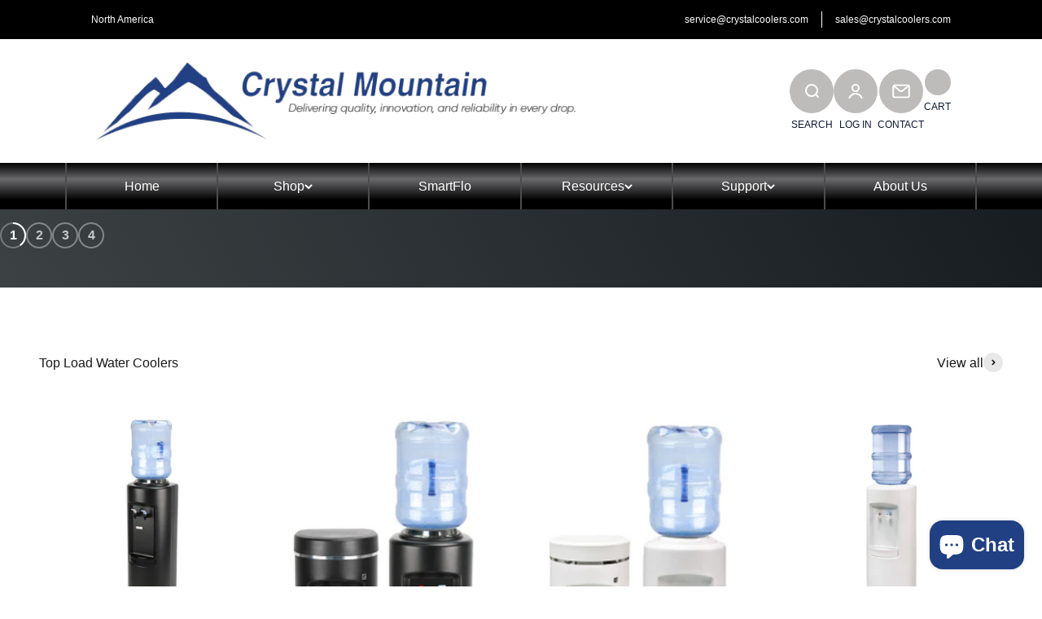

--- FILE ---
content_type: text/html; charset=utf-8
request_url: https://www.crystalmountaincoolers.com/
body_size: 49653
content:
<!doctype html>

<html lang="en" dir="ltr">
  <head>
    <meta charset="utf-8">
    <meta name="viewport" content="width=device-width, initial-scale=1.0, height=device-height, minimum-scale=1.0, maximum-scale=1.0">
    <meta name="theme-color" content="#ffffff">

    <title>Crystal Mountain Inc.</title><meta name="description" content="For over 30 years, Crystal Mountain has been at the forefront of designing and manufacturing premium water dispensers, trusted in over 40 countries worldwide. Our state-of-the-art facility, located in Southern China—one of the world’s fastest-growing manufacturing hubs—adheres to stringent quality standards."><link rel="canonical" href="https://www.crystalmountaincoolers.com/"><link rel="shortcut icon" href="//www.crystalmountaincoolers.com/cdn/shop/files/CM_Favicon.png?v=1725323544&width=96">
      <link rel="apple-touch-icon" href="//www.crystalmountaincoolers.com/cdn/shop/files/CM_Favicon.png?v=1725323544&width=180"><link rel="preconnect" href="https://cdn.shopify.com">
    <link rel="preconnect" href="https://fonts.shopifycdn.com" crossorigin>
    <link rel="dns-prefetch" href="https://productreviews.shopifycdn.com"><link rel="preload" href="//www.crystalmountaincoolers.com/cdn/fonts/barlow/barlow_n4.038c60d7ea9ddb238b2f64ba6f463ba6c0b5e5ad.woff2" as="font" type="font/woff2" crossorigin><meta property="og:type" content="website">
  <meta property="og:title" content="Crystal Mountain Inc."><meta property="og:image" content="http://www.crystalmountaincoolers.com/cdn/shop/files/CM_Favicon_e82d4bcd-5bc6-4ebc-8775-b146c65ac5b4.png?v=1735874260&width=2048">
  <meta property="og:image:secure_url" content="https://www.crystalmountaincoolers.com/cdn/shop/files/CM_Favicon_e82d4bcd-5bc6-4ebc-8775-b146c65ac5b4.png?v=1735874260&width=2048">
  <meta property="og:image:width" content="180">
  <meta property="og:image:height" content="180"><meta property="og:description" content="For over 30 years, Crystal Mountain has been at the forefront of designing and manufacturing premium water dispensers, trusted in over 40 countries worldwide. Our state-of-the-art facility, located in Southern China—one of the world’s fastest-growing manufacturing hubs—adheres to stringent quality standards."><meta property="og:url" content="https://www.crystalmountaincoolers.com/">
<meta property="og:site_name" content="Crystal Mountain Coolers North America"><meta name="twitter:card" content="summary"><meta name="twitter:title" content="Crystal Mountain Inc.">
  <meta name="twitter:description" content="For over 30 years, Crystal Mountain has been at the forefront of designing and manufacturing premium water dispensers, trusted in over 40 countries worldwide. Our state-of-the-art facility, located in Southern China—one of the world’s fastest-growing manufacturing hubs—adheres to stringent quality standards."><meta name="twitter:image" content="https://www.crystalmountaincoolers.com/cdn/shop/files/CM_Favicon_e82d4bcd-5bc6-4ebc-8775-b146c65ac5b4.png?crop=center&height=1200&v=1735874260&width=1200">
  <meta name="twitter:image:alt" content=""><script async crossorigin fetchpriority="high" src="/cdn/shopifycloud/importmap-polyfill/es-modules-shim.2.4.0.js"></script>
<script type="application/ld+json">
  {
    "@context": "https://schema.org",
    "@type": "BreadcrumbList",
    "itemListElement": [{
        "@type": "ListItem",
        "position": 1,
        "name": "Home",
        "item": "https://www.crystalmountaincoolers.com"
      }]
  }
</script><script type="application/ld+json">
  [
    {
      "@context": "https://schema.org",
      "@type": "WebSite",
      "name": "Crystal Mountain Coolers North America",
      "url": "https:\/\/www.crystalmountaincoolers.com",
      "potentialAction": {
        "@type": "SearchAction",
        "target": "https:\/\/www.crystalmountaincoolers.com\/search?q={search_term_string}",
        "query-input": "required name=search_term_string"
      }
    },
    {
      "@context": "https://schema.org",
      "@type": "Organization",
      "name": "Crystal Mountain Coolers North America","logo": "https:\/\/www.crystalmountaincoolers.com\/cdn\/shop\/files\/CM_Logo_BL.png?v=1725325442\u0026width=378","description": "Crystal Mountain offers customers high-quality, competitively priced products backed by exceptional customer service.","url": "https:\/\/www.crystalmountaincoolers.com"
    }
  ]
  </script><style>/* Typography (heading) */
  @font-face {
  font-family: Barlow;
  font-weight: 400;
  font-style: normal;
  font-display: fallback;
  src: url("//www.crystalmountaincoolers.com/cdn/fonts/barlow/barlow_n4.038c60d7ea9ddb238b2f64ba6f463ba6c0b5e5ad.woff2") format("woff2"),
       url("//www.crystalmountaincoolers.com/cdn/fonts/barlow/barlow_n4.074a9f2b990b38aec7d56c68211821e455b6d075.woff") format("woff");
}

@font-face {
  font-family: Barlow;
  font-weight: 400;
  font-style: italic;
  font-display: fallback;
  src: url("//www.crystalmountaincoolers.com/cdn/fonts/barlow/barlow_i4.8c59b6445f83f078b3520bad98b24d859431b377.woff2") format("woff2"),
       url("//www.crystalmountaincoolers.com/cdn/fonts/barlow/barlow_i4.bf7e6d69237bd02188410034976892368fd014c0.woff") format("woff");
}

/* Typography (body) */
  



:root {
    /**
     * ---------------------------------------------------------------------
     * SPACING VARIABLES
     *
     * We are using a spacing inspired from frameworks like Tailwind CSS.
     * ---------------------------------------------------------------------
     */
    --spacing-0-5: 0.125rem; /* 2px */
    --spacing-1: 0.25rem; /* 4px */
    --spacing-1-5: 0.375rem; /* 6px */
    --spacing-2: 0.5rem; /* 8px */
    --spacing-2-5: 0.625rem; /* 10px */
    --spacing-3: 0.75rem; /* 12px */
    --spacing-3-5: 0.875rem; /* 14px */
    --spacing-4: 1rem; /* 16px */
    --spacing-4-5: 1.125rem; /* 18px */
    --spacing-5: 1.25rem; /* 20px */
    --spacing-5-5: 1.375rem; /* 22px */
    --spacing-6: 1.5rem; /* 24px */
    --spacing-6-5: 1.625rem; /* 26px */
    --spacing-7: 1.75rem; /* 28px */
    --spacing-7-5: 1.875rem; /* 30px */
    --spacing-8: 2rem; /* 32px */
    --spacing-8-5: 2.125rem; /* 34px */
    --spacing-9: 2.25rem; /* 36px */
    --spacing-9-5: 2.375rem; /* 38px */
    --spacing-10: 2.5rem; /* 40px */
    --spacing-11: 2.75rem; /* 44px */
    --spacing-12: 3rem; /* 48px */
    --spacing-14: 3.5rem; /* 56px */
    --spacing-16: 4rem; /* 64px */
    --spacing-18: 4.5rem; /* 72px */
    --spacing-20: 5rem; /* 80px */
    --spacing-24: 6rem; /* 96px */
    --spacing-28: 7rem; /* 112px */
    --spacing-32: 8rem; /* 128px */
    --spacing-36: 9rem; /* 144px */
    --spacing-40: 10rem; /* 160px */
    --spacing-44: 11rem; /* 176px */
    --spacing-48: 12rem; /* 192px */
    --spacing-52: 13rem; /* 208px */
    --spacing-56: 14rem; /* 224px */
    --spacing-60: 15rem; /* 240px */
    --spacing-64: 16rem; /* 256px */
    --spacing-72: 18rem; /* 288px */
    --spacing-80: 20rem; /* 320px */
    --spacing-96: 24rem; /* 384px */

    /* Container */
    --container-max-width: 1600px;
    --container-narrow-max-width: 1350px;
    --container-gutter: var(--spacing-5);
    --section-outer-spacing-block: var(--spacing-12);
    --section-inner-max-spacing-block: var(--spacing-10);
    --section-inner-spacing-inline: var(--container-gutter);
    --section-stack-spacing-block: var(--spacing-8);

    /* Grid gutter */
    --grid-gutter: var(--spacing-5);

    /* Product list settings */
    --product-list-row-gap: var(--spacing-8);
    --product-list-column-gap: var(--grid-gutter);

    /* Form settings */
    --input-gap: var(--spacing-2);
    --input-height: 2.625rem;
    --input-padding-inline: var(--spacing-4);

    /* Other sizes */
    --sticky-area-height: calc(var(--sticky-announcement-bar-enabled, 0) * var(--announcement-bar-height, 0px) + var(--sticky-header-enabled, 0) * var(--header-height, 0px));

    /* RTL support */
    --transform-logical-flip: 1;
    --transform-origin-start: left;
    --transform-origin-end: right;

    /**
     * ---------------------------------------------------------------------
     * TYPOGRAPHY
     * ---------------------------------------------------------------------
     */

    /* Font properties */
    --heading-font-family: Barlow, sans-serif;
    --heading-font-weight: 400;
    --heading-font-style: normal;
    --heading-text-transform: normal;
    --heading-letter-spacing: -0.02em;
    --text-font-family: "system_ui", -apple-system, 'Segoe UI', Roboto, 'Helvetica Neue', 'Noto Sans', 'Liberation Sans', Arial, sans-serif, 'Apple Color Emoji', 'Segoe UI Emoji', 'Segoe UI Symbol', 'Noto Color Emoji';
    --text-font-weight: 400;
    --text-font-style: normal;
    --text-letter-spacing: 0.0em;

    /* Font sizes */
    --text-h0: 2.5rem;
    --text-h1: 1.75rem;
    --text-h2: 1.5rem;
    --text-h3: 1.375rem;
    --text-h4: 1.125rem;
    --text-h5: 1.125rem;
    --text-h6: 1rem;
    --text-xs: 0.625rem;
    --text-sm: 0.6875rem;
    --text-base: 0.8125rem;
    --text-lg: 1.0625rem;

    /**
     * ---------------------------------------------------------------------
     * COLORS
     * ---------------------------------------------------------------------
     */

    /* Color settings */--accent: 33 64 131;
    --text-primary: 26 26 26;
    --background-primary: 255 255 255;
    --dialog-background: 240 240 240;
    --border-color: var(--text-color, var(--text-primary)) / 0.12;

    /* Button colors */
    --button-background-primary: 33 64 131;
    --button-text-primary: 255 255 255;
    --button-background-secondary: 33 64 131;
    --button-text-secondary: 255 255 255;

    /* Status colors */
    --success-background: 224 244 232;
    --success-text: 0 163 65;
    --warning-background: 255 246 233;
    --warning-text: 255 183 74;
    --error-background: 254 231 231;
    --error-text: 248 58 58;

    /* Product colors */
    --on-sale-text: 248 58 58;
    --on-sale-badge-background: 248 58 58;
    --on-sale-badge-text: 255 255 255;
    --sold-out-badge-background: 0 0 0;
    --sold-out-badge-text: 255 255 255;
    --primary-badge-background: 128 60 238;
    --primary-badge-text: 255 255 255;
    --star-color: 255 183 74;
    --product-card-background: 255 255 255;
    --product-card-text: 26 26 26;

    /* Header colors */
    --header-background: 255 255 255;
    --header-text: 13 25 50;

    /* Footer colors */
    --footer-background: 240 240 240;
    --footer-text: 26 26 26;

    /* Rounded variables (used for border radius) */
    --rounded-xs: 0.25rem;
    --rounded-sm: 0.375rem;
    --rounded: 0.75rem;
    --rounded-lg: 1.5rem;
    --rounded-full: 9999px;

    --rounded-button: 3.75rem;
    --rounded-input: 0.5rem;

    /* Box shadow */
    --shadow-sm: 0 2px 8px rgb(var(--text-primary) / 0.1);
    --shadow: 0 5px 15px rgb(var(--text-primary) / 0.1);
    --shadow-md: 0 5px 30px rgb(var(--text-primary) / 0.1);
    --shadow-block: 0px 18px 50px rgb(var(--text-primary) / 0.1);

    /**
     * ---------------------------------------------------------------------
     * OTHER
     * ---------------------------------------------------------------------
     */

    --stagger-products-reveal-opacity: 0;
    --cursor-close-svg-url: url(//www.crystalmountaincoolers.com/cdn/shop/t/3/assets/cursor-close.svg?v=147174565022153725511735663037);
    --cursor-zoom-in-svg-url: url(//www.crystalmountaincoolers.com/cdn/shop/t/3/assets/cursor-zoom-in.svg?v=154953035094101115921735663037);
    --cursor-zoom-out-svg-url: url(//www.crystalmountaincoolers.com/cdn/shop/t/3/assets/cursor-zoom-out.svg?v=16155520337305705181735663037);
    --checkmark-svg-url: url(//www.crystalmountaincoolers.com/cdn/shop/t/3/assets/checkmark.svg?v=77552481021870063511735663037);
  }

  [dir="rtl"]:root {
    /* RTL support */
    --transform-logical-flip: -1;
    --transform-origin-start: right;
    --transform-origin-end: left;
  }

  @media screen and (min-width: 700px) {
    :root {
      /* Typography (font size) */
      --text-h0: 3.25rem;
      --text-h1: 2.25rem;
      --text-h2: 1.75rem;
      --text-h3: 1.625rem;
      --text-h4: 1.25rem;
      --text-h5: 1.25rem;
      --text-h6: 1.125rem;

      --text-xs: 0.75rem;
      --text-sm: 0.875rem;
      --text-base: 1.0rem;
      --text-lg: 1.25rem;

      /* Spacing */
      --container-gutter: 2rem;
      --section-outer-spacing-block: var(--spacing-16);
      --section-inner-max-spacing-block: var(--spacing-12);
      --section-inner-spacing-inline: var(--spacing-12);
      --section-stack-spacing-block: var(--spacing-12);

      /* Grid gutter */
      --grid-gutter: var(--spacing-6);

      /* Product list settings */
      --product-list-row-gap: var(--spacing-12);

      /* Form settings */
      --input-gap: 1rem;
      --input-height: 3.125rem;
      --input-padding-inline: var(--spacing-5);
    }
  }

  @media screen and (min-width: 1000px) {
    :root {
      /* Spacing settings */
      --container-gutter: var(--spacing-12);
      --section-outer-spacing-block: var(--spacing-18);
      --section-inner-max-spacing-block: var(--spacing-16);
      --section-inner-spacing-inline: var(--spacing-16);
      --section-stack-spacing-block: var(--spacing-12);
    }
  }

  @media screen and (min-width: 1150px) {
    :root {
      /* Spacing settings */
      --container-gutter: var(--spacing-12);
      --section-outer-spacing-block: var(--spacing-20);
      --section-inner-max-spacing-block: var(--spacing-16);
      --section-inner-spacing-inline: var(--spacing-16);
      --section-stack-spacing-block: var(--spacing-12);
    }
  }

  @media screen and (min-width: 1400px) {
    :root {
      /* Typography (font size) */
      --text-h0: 4rem;
      --text-h1: 3rem;
      --text-h2: 2.5rem;
      --text-h3: 1.75rem;
      --text-h4: 1.5rem;
      --text-h5: 1.25rem;
      --text-h6: 1.25rem;

      --section-outer-spacing-block: var(--spacing-24);
      --section-inner-max-spacing-block: var(--spacing-18);
      --section-inner-spacing-inline: var(--spacing-18);
    }
  }

  @media screen and (min-width: 1600px) {
    :root {
      --section-outer-spacing-block: var(--spacing-24);
      --section-inner-max-spacing-block: var(--spacing-20);
      --section-inner-spacing-inline: var(--spacing-20);
    }
  }

  /**
   * ---------------------------------------------------------------------
   * LIQUID DEPENDANT CSS
   *
   * Our main CSS is Liquid free, but some very specific features depend on
   * theme settings, so we have them here
   * ---------------------------------------------------------------------
   */@media screen and (pointer: fine) {
        .button:not([disabled]):hover, .btn:not([disabled]):hover, .shopify-payment-button__button--unbranded:not([disabled]):hover {
          --button-background-opacity: 0.85;
        }

        .button--subdued:not([disabled]):hover {
          --button-background: var(--text-color) / .05 !important;
        }
      }</style><script>
  // This allows to expose several variables to the global scope, to be used in scripts
  window.themeVariables = {
    settings: {
      showPageTransition: null,
      staggerProductsApparition: true,
      reduceDrawerAnimation: false,
      reduceMenuAnimation: false,
      headingApparition: "split_fade",
      pageType: "index",
      moneyFormat: "\u003cspan class=hidePrice\u003e${{amount}}\u003c\/span\u003e",
      moneyWithCurrencyFormat: "\u003cspan class=hidePrice\u003e${{amount}} USD\u003c\/span\u003e",
      currencyCodeEnabled: true,
      cartType: "popover",
      showDiscount: true,
      discountMode: "saving",
      pageBackground: "#ffffff",
      textColor: "#1a1a1a"
    },

    strings: {
      accessibilityClose: "Close",
      accessibilityNext: "Next",
      accessibilityPrevious: "Previous",
      closeGallery: "Close gallery",
      zoomGallery: "Zoom",
      errorGallery: "Image cannot be loaded",
      searchNoResults: "No results could be found.",
      addOrderNote: "Add order note",
      editOrderNote: "Edit order note",
      shippingEstimatorNoResults: "Sorry, we do not ship to your address.",
      shippingEstimatorOneResult: "There is one shipping rate for your address:",
      shippingEstimatorMultipleResults: "There are several shipping rates for your address:",
      shippingEstimatorError: "One or more error occurred while retrieving shipping rates:"
    },

    breakpoints: {
      'sm': 'screen and (min-width: 700px)',
      'md': 'screen and (min-width: 1000px)',
      'lg': 'screen and (min-width: 1150px)',
      'xl': 'screen and (min-width: 1400px)',

      'sm-max': 'screen and (max-width: 699px)',
      'md-max': 'screen and (max-width: 999px)',
      'lg-max': 'screen and (max-width: 1149px)',
      'xl-max': 'screen and (max-width: 1399px)'
    }
  };

  // For detecting native share
  document.documentElement.classList.add(`native-share--${navigator.share ? 'enabled' : 'disabled'}`);</script><script>
      if (!(HTMLScriptElement.supports && HTMLScriptElement.supports('importmap'))) {
        const importMapPolyfill = document.createElement('script');
        importMapPolyfill.async = true;
        importMapPolyfill.src = "//www.crystalmountaincoolers.com/cdn/shop/t/3/assets/es-module-shims.min.js?v=98603786603752121101735663019";

        document.head.appendChild(importMapPolyfill);
      }
    </script>

    <script type="importmap">{
        "imports": {
          "vendor": "//www.crystalmountaincoolers.com/cdn/shop/t/3/assets/vendor.min.js?v=37127808935879722241735663019",
          "theme": "//www.crystalmountaincoolers.com/cdn/shop/t/3/assets/theme.js?v=52500972190117446531744925898",
          "photoswipe": "//www.crystalmountaincoolers.com/cdn/shop/t/3/assets/photoswipe.min.js?v=13374349288281597431735663019"
        }
      }
    </script>

    <script type="module" src="//www.crystalmountaincoolers.com/cdn/shop/t/3/assets/vendor.min.js?v=37127808935879722241735663019"></script>
    <script type="module" src="//www.crystalmountaincoolers.com/cdn/shop/t/3/assets/theme.js?v=52500972190117446531744925898"></script>

    <script>window.performance && window.performance.mark && window.performance.mark('shopify.content_for_header.start');</script><meta id="shopify-digital-wallet" name="shopify-digital-wallet" content="/88892244285/digital_wallets/dialog">
<script async="async" src="/checkouts/internal/preloads.js?locale=en-CA"></script>
<script id="shopify-features" type="application/json">{"accessToken":"5f96f25d386878df0b81ff59158f5368","betas":["rich-media-storefront-analytics"],"domain":"www.crystalmountaincoolers.com","predictiveSearch":true,"shopId":88892244285,"locale":"en"}</script>
<script>var Shopify = Shopify || {};
Shopify.shop = "crystalmountaincoolers-northamerica.myshopify.com";
Shopify.locale = "en";
Shopify.currency = {"active":"USD","rate":"1.0"};
Shopify.country = "CA";
Shopify.theme = {"name":"CM_Website_Jan.31.2025","id":174456078653,"schema_name":"Impact","schema_version":"6.5.0","theme_store_id":1190,"role":"main"};
Shopify.theme.handle = "null";
Shopify.theme.style = {"id":null,"handle":null};
Shopify.cdnHost = "www.crystalmountaincoolers.com/cdn";
Shopify.routes = Shopify.routes || {};
Shopify.routes.root = "/";</script>
<script type="module">!function(o){(o.Shopify=o.Shopify||{}).modules=!0}(window);</script>
<script>!function(o){function n(){var o=[];function n(){o.push(Array.prototype.slice.apply(arguments))}return n.q=o,n}var t=o.Shopify=o.Shopify||{};t.loadFeatures=n(),t.autoloadFeatures=n()}(window);</script>
<script id="shop-js-analytics" type="application/json">{"pageType":"index"}</script>
<script defer="defer" async type="module" src="//www.crystalmountaincoolers.com/cdn/shopifycloud/shop-js/modules/v2/client.init-shop-cart-sync_C5BV16lS.en.esm.js"></script>
<script defer="defer" async type="module" src="//www.crystalmountaincoolers.com/cdn/shopifycloud/shop-js/modules/v2/chunk.common_CygWptCX.esm.js"></script>
<script type="module">
  await import("//www.crystalmountaincoolers.com/cdn/shopifycloud/shop-js/modules/v2/client.init-shop-cart-sync_C5BV16lS.en.esm.js");
await import("//www.crystalmountaincoolers.com/cdn/shopifycloud/shop-js/modules/v2/chunk.common_CygWptCX.esm.js");

  window.Shopify.SignInWithShop?.initShopCartSync?.({"fedCMEnabled":true,"windoidEnabled":true});

</script>
<script id="__st">var __st={"a":88892244285,"offset":-25200,"reqid":"80ef6c49-eb1a-47bb-8643-baaaa33572d3-1768718952","pageurl":"www.crystalmountaincoolers.com\/","u":"46ccf0a17452","p":"home"};</script>
<script>window.ShopifyPaypalV4VisibilityTracking = true;</script>
<script id="captcha-bootstrap">!function(){'use strict';const t='contact',e='account',n='new_comment',o=[[t,t],['blogs',n],['comments',n],[t,'customer']],c=[[e,'customer_login'],[e,'guest_login'],[e,'recover_customer_password'],[e,'create_customer']],r=t=>t.map((([t,e])=>`form[action*='/${t}']:not([data-nocaptcha='true']) input[name='form_type'][value='${e}']`)).join(','),a=t=>()=>t?[...document.querySelectorAll(t)].map((t=>t.form)):[];function s(){const t=[...o],e=r(t);return a(e)}const i='password',u='form_key',d=['recaptcha-v3-token','g-recaptcha-response','h-captcha-response',i],f=()=>{try{return window.sessionStorage}catch{return}},m='__shopify_v',_=t=>t.elements[u];function p(t,e,n=!1){try{const o=window.sessionStorage,c=JSON.parse(o.getItem(e)),{data:r}=function(t){const{data:e,action:n}=t;return t[m]||n?{data:e,action:n}:{data:t,action:n}}(c);for(const[e,n]of Object.entries(r))t.elements[e]&&(t.elements[e].value=n);n&&o.removeItem(e)}catch(o){console.error('form repopulation failed',{error:o})}}const l='form_type',E='cptcha';function T(t){t.dataset[E]=!0}const w=window,h=w.document,L='Shopify',v='ce_forms',y='captcha';let A=!1;((t,e)=>{const n=(g='f06e6c50-85a8-45c8-87d0-21a2b65856fe',I='https://cdn.shopify.com/shopifycloud/storefront-forms-hcaptcha/ce_storefront_forms_captcha_hcaptcha.v1.5.2.iife.js',D={infoText:'Protected by hCaptcha',privacyText:'Privacy',termsText:'Terms'},(t,e,n)=>{const o=w[L][v],c=o.bindForm;if(c)return c(t,g,e,D).then(n);var r;o.q.push([[t,g,e,D],n]),r=I,A||(h.body.append(Object.assign(h.createElement('script'),{id:'captcha-provider',async:!0,src:r})),A=!0)});var g,I,D;w[L]=w[L]||{},w[L][v]=w[L][v]||{},w[L][v].q=[],w[L][y]=w[L][y]||{},w[L][y].protect=function(t,e){n(t,void 0,e),T(t)},Object.freeze(w[L][y]),function(t,e,n,w,h,L){const[v,y,A,g]=function(t,e,n){const i=e?o:[],u=t?c:[],d=[...i,...u],f=r(d),m=r(i),_=r(d.filter((([t,e])=>n.includes(e))));return[a(f),a(m),a(_),s()]}(w,h,L),I=t=>{const e=t.target;return e instanceof HTMLFormElement?e:e&&e.form},D=t=>v().includes(t);t.addEventListener('submit',(t=>{const e=I(t);if(!e)return;const n=D(e)&&!e.dataset.hcaptchaBound&&!e.dataset.recaptchaBound,o=_(e),c=g().includes(e)&&(!o||!o.value);(n||c)&&t.preventDefault(),c&&!n&&(function(t){try{if(!f())return;!function(t){const e=f();if(!e)return;const n=_(t);if(!n)return;const o=n.value;o&&e.removeItem(o)}(t);const e=Array.from(Array(32),(()=>Math.random().toString(36)[2])).join('');!function(t,e){_(t)||t.append(Object.assign(document.createElement('input'),{type:'hidden',name:u})),t.elements[u].value=e}(t,e),function(t,e){const n=f();if(!n)return;const o=[...t.querySelectorAll(`input[type='${i}']`)].map((({name:t})=>t)),c=[...d,...o],r={};for(const[a,s]of new FormData(t).entries())c.includes(a)||(r[a]=s);n.setItem(e,JSON.stringify({[m]:1,action:t.action,data:r}))}(t,e)}catch(e){console.error('failed to persist form',e)}}(e),e.submit())}));const S=(t,e)=>{t&&!t.dataset[E]&&(n(t,e.some((e=>e===t))),T(t))};for(const o of['focusin','change'])t.addEventListener(o,(t=>{const e=I(t);D(e)&&S(e,y())}));const B=e.get('form_key'),M=e.get(l),P=B&&M;t.addEventListener('DOMContentLoaded',(()=>{const t=y();if(P)for(const e of t)e.elements[l].value===M&&p(e,B);[...new Set([...A(),...v().filter((t=>'true'===t.dataset.shopifyCaptcha))])].forEach((e=>S(e,t)))}))}(h,new URLSearchParams(w.location.search),n,t,e,['guest_login'])})(!0,!0)}();</script>
<script integrity="sha256-4kQ18oKyAcykRKYeNunJcIwy7WH5gtpwJnB7kiuLZ1E=" data-source-attribution="shopify.loadfeatures" defer="defer" src="//www.crystalmountaincoolers.com/cdn/shopifycloud/storefront/assets/storefront/load_feature-a0a9edcb.js" crossorigin="anonymous"></script>
<script data-source-attribution="shopify.dynamic_checkout.dynamic.init">var Shopify=Shopify||{};Shopify.PaymentButton=Shopify.PaymentButton||{isStorefrontPortableWallets:!0,init:function(){window.Shopify.PaymentButton.init=function(){};var t=document.createElement("script");t.src="https://www.crystalmountaincoolers.com/cdn/shopifycloud/portable-wallets/latest/portable-wallets.en.js",t.type="module",document.head.appendChild(t)}};
</script>
<script data-source-attribution="shopify.dynamic_checkout.buyer_consent">
  function portableWalletsHideBuyerConsent(e){var t=document.getElementById("shopify-buyer-consent"),n=document.getElementById("shopify-subscription-policy-button");t&&n&&(t.classList.add("hidden"),t.setAttribute("aria-hidden","true"),n.removeEventListener("click",e))}function portableWalletsShowBuyerConsent(e){var t=document.getElementById("shopify-buyer-consent"),n=document.getElementById("shopify-subscription-policy-button");t&&n&&(t.classList.remove("hidden"),t.removeAttribute("aria-hidden"),n.addEventListener("click",e))}window.Shopify?.PaymentButton&&(window.Shopify.PaymentButton.hideBuyerConsent=portableWalletsHideBuyerConsent,window.Shopify.PaymentButton.showBuyerConsent=portableWalletsShowBuyerConsent);
</script>
<script data-source-attribution="shopify.dynamic_checkout.cart.bootstrap">document.addEventListener("DOMContentLoaded",(function(){function t(){return document.querySelector("shopify-accelerated-checkout-cart, shopify-accelerated-checkout")}if(t())Shopify.PaymentButton.init();else{new MutationObserver((function(e,n){t()&&(Shopify.PaymentButton.init(),n.disconnect())})).observe(document.body,{childList:!0,subtree:!0})}}));
</script>

<script>window.performance && window.performance.mark && window.performance.mark('shopify.content_for_header.end');</script>
<link href="//www.crystalmountaincoolers.com/cdn/shop/t/3/assets/theme.css?v=19386580938541342841748235434" rel="stylesheet" type="text/css" media="all" /><script>       
  var focusElement = '';
  var productSlider;
  var productThumbSlider; 
    const moneyFormat = '<span class=hidePrice>${{amount}}</span>';
    const moneyFormatWithoutCurrency = '<span class=hidePrice>{{amount}}</span>';
  const freeShippingBarText = ``;
  const freeShippingBarSuccessText = ``;
  const shopCurrency = `USD`;
  const freeShippingBarAmount = 0;const freeShippingBarStatus = false;const gridPickupAvailabilityStatus = false;const addToCartText = 'Translation missing: en.products.product.add_to_cart';
  const preorderText = 'Translation missing: en.products.product.preorder';
  const preorderStatus = ;
  const soldOutText = 'Translation missing: en.products.product.sold_out';
  const saleText = 'Translation missing: en.products.product.on_sale';
  const saleOffText = 'Translation missing: en.products.product.off';
  const regularPriceText = 'Translation missing: en.products.product.price.regular_price';
  const comparePriceText = 'Translation missing: en.products.product.price.sale_price'; 
  const savedPriceText = 'Translation missing: en.products.product.price.saved';
  const unitPriceText = 'Translation missing: en.products.product.price.unit_price';
  const priceVariText = 'Translation missing: en.products.product.price.from_price_html';
  const cartTitleLabel = 'Translation missing: en.sections.cart.title';
  const errorLabel = 'Translation missing: en.sections.cart.shipping_estimates.error';
  const notAvailableLabel = 'Translation missing: en.sections.cart.shipping_estimates.not_available';
  const variantStyle = '';
  const pickUpAvialabiliyHeading = 'Translation missing: en.products.product.pickup_availability.heading';
  const productGridContentAlignment = '';
  const unavailableText = 'Translation missing: en.products.product.unavailable';
  const oneTimePurchaseText = 'Translation missing: en.products.product.one_time_purchase';
  const showSavedAmount = ;
  const savedAmountStyle = '';
  const quickViewHeading = 'Translation missing: en.general.quick_view_heading';
  const searchSuggestions = ;
  const searchPageResults = ;
  const searchArticleResults = ;
  const searchDrawerSuggestionHead = 'Translation missing: en.templates.search.suggestion';
  const searchDrawerProductHead = 'Translation missing: en.templates.search.product';
  const searchDrawerArticleHead = 'Translation missing: en.templates.search.article';
  const searchDrawerPageHead = 'Translation missing: en.templates.search.page';
  const searchAllResultText = 'Translation missing: en.templates.search.drawer_all_results';
  const searchRecentTitleText = 'Translation missing: en.templates.search.drawer_recent_title';
  const searchNoResultText = 'Translation missing: en.templates.search.drawer_no_results';
  const searchForText = 'Translation missing: en.templates.search.drawer_search';
  const searchResultText = 'Translation missing: en.templates.search.drawer_results';
  const searchNoSuggestionText = 'Translation missing: en.templates.search.no_suggestion';
  const searchProductImageHeight = 'image-';
  const searchArticleImageHeight = 'image-';
  const showMoreText = 'Translation missing: en.sections.collection_template.filter_show_more';
  const showLessText = 'Translation missing: en.sections.collection_template.filter_show_less';
  const readMoreText = 'Translation missing: en.blogs.article.read_more';
  const animationStatus = ;
  const rootUrl = '/';
  const cartUrl = '/cart.js';
  const mainCartUrl = '/cart';
  const cartStatusEmpty = `Translation missing: en.customer.order.reorder.cart_status.empty`;
  const cartStatusNotEmpty = `Translation missing: en.customer.order.reorder.cart_status.not_empty`;var emptyCartStatus = true;const cartAdd = '/cart/add';
  const cartAddUrl = '/cart/add.js';
  const cartUpdateUrl = '/cart/update.js';
  const cartChangeUrl = '/cart/change.js';
  const cartClearUrl = '/cart/clear.js';
  const cartChangeError = "Translation missing: en.sections.cart.cart_quantity_error_html";
  const productRecommendationUrl = '/recommendations/products';
  const googleMapApiKey = '';
  const searchUrl = '/search';
  const preLoadLoadGif = `<div class="yv_load">
          <svg xmlns="http://www.w3.org/2000/svg" xmlns:xlink="http://www.w3.org/1999/xlink"
               style="margin: auto; display: block; shape-rendering: auto;"
               width="200px" height="200px" viewBox="0 0 100 100" preserveAspectRatio="xMidYMid" class="svg-loader" >
            <circle cx="50" cy="50" fill="none" stroke="#dddddd" stroke-width="6" r="35" stroke-dasharray="164.93361431346415 56.97787143782138">
              <animateTransform attributeName="transform" type="rotate" repeatCount="indefinite" dur="1s" values="0 50 50;360 50 50" keyTimes="0;1"/>
            </circle>
          </svg>
    </div>`;
  const noImage = `<svg class="placeholder-svg" xmlns="http://www.w3.org/2000/svg" viewBox="0 0 525.5 525.5"><path d="M324.5 212.7H203c-1.6 0-2.8 1.3-2.8 2.8V308c0 1.6 1.3 2.8 2.8 2.8h121.6c1.6 0 2.8-1.3 2.8-2.8v-92.5c0-1.6-1.3-2.8-2.9-2.8zm1.1 95.3c0 .6-.5 1.1-1.1 1.1H203c-.6 0-1.1-.5-1.1-1.1v-92.5c0-.6.5-1.1 1.1-1.1h121.6c.6 0 1.1.5 1.1 1.1V308z"/><path d="M210.4 299.5H240v.1s.1 0 .2-.1h75.2v-76.2h-105v76.2zm1.8-7.2l20-20c1.6-1.6 3.8-2.5 6.1-2.5s4.5.9 6.1 2.5l1.5 1.5 16.8 16.8c-12.9 3.3-20.7 6.3-22.8 7.2h-27.7v-5.5zm101.5-10.1c-20.1 1.7-36.7 4.8-49.1 7.9l-16.9-16.9 26.3-26.3c1.6-1.6 3.8-2.5 6.1-2.5s4.5.9 6.1 2.5l27.5 27.5v7.8zm-68.9 15.5c9.7-3.5 33.9-10.9 68.9-13.8v13.8h-68.9zm68.9-72.7v46.8l-26.2-26.2c-1.9-1.9-4.5-3-7.3-3s-5.4 1.1-7.3 3l-26.3 26.3-.9-.9c-1.9-1.9-4.5-3-7.3-3s-5.4 1.1-7.3 3l-18.8 18.8V225h101.4z"/><path d="M232.8 254c4.6 0 8.3-3.7 8.3-8.3s-3.7-8.3-8.3-8.3-8.3 3.7-8.3 8.3 3.7 8.3 8.3 8.3zm0-14.9c3.6 0 6.6 2.9 6.6 6.6s-2.9 6.6-6.6 6.6-6.6-2.9-6.6-6.6 3-6.6 6.6-6.6z"/></svg>`;
  const noProductImage = `<svg class="placeholder-svg" xmlns="http://www.w3.org/2000/svg" viewBox="0 0 525.5 525.5"><path d="M375.5 345.2c0-.1 0-.1 0 0 0-.1 0-.1 0 0-1.1-2.9-2.3-5.5-3.4-7.8-1.4-4.7-2.4-13.8-.5-19.8 3.4-10.6 3.6-40.6 1.2-54.5-2.3-14-12.3-29.8-18.5-36.9-5.3-6.2-12.8-14.9-15.4-17.9 8.6-5.6 13.3-13.3 14-23 0-.3 0-.6.1-.8.4-4.1-.6-9.9-3.9-13.5-2.1-2.3-4.8-3.5-8-3.5h-54.9c-.8-7.1-3-13-5.2-17.5-6.8-13.9-12.5-16.5-21.2-16.5h-.7c-8.7 0-14.4 2.5-21.2 16.5-2.2 4.5-4.4 10.4-5.2 17.5h-48.5c-3.2 0-5.9 1.2-8 3.5-3.2 3.6-4.3 9.3-3.9 13.5 0 .2 0 .5.1.8.7 9.8 5.4 17.4 14 23-2.6 3.1-10.1 11.7-15.4 17.9-6.1 7.2-16.1 22.9-18.5 36.9-2.2 13.3-1.2 47.4 1 54.9 1.1 3.8 1.4 14.5-.2 19.4-1.2 2.4-2.3 5-3.4 7.9-4.4 11.6-6.2 26.3-5 32.6 1.8 9.9 16.5 14.4 29.4 14.4h176.8c12.9 0 27.6-4.5 29.4-14.4 1.2-6.5-.5-21.1-5-32.7zm-97.7-178c.3-3.2.8-10.6-.2-18 2.4 4.3 5 10.5 5.9 18h-5.7zm-36.3-17.9c-1 7.4-.5 14.8-.2 18h-5.7c.9-7.5 3.5-13.7 5.9-18zm4.5-6.9c0-.1.1-.2.1-.4 4.4-5.3 8.4-5.8 13.1-5.8h.7c4.7 0 8.7.6 13.1 5.8 0 .1 0 .2.1.4 3.2 8.9 2.2 21.2 1.8 25h-30.7c-.4-3.8-1.3-16.1 1.8-25zm-70.7 42.5c0-.3 0-.6-.1-.9-.3-3.4.5-8.4 3.1-11.3 1-1.1 2.1-1.7 3.4-2.1l-.6.6c-2.8 3.1-3.7 8.1-3.3 11.6 0 .2 0 .5.1.8.3 3.5.9 11.7 10.6 18.8.3.2.8.2 1-.2.2-.3.2-.8-.2-1-9.2-6.7-9.8-14.4-10-17.7 0-.3 0-.6-.1-.8-.3-3.2.5-7.7 3-10.5.8-.8 1.7-1.5 2.6-1.9h155.7c1 .4 1.9 1.1 2.6 1.9 2.5 2.8 3.3 7.3 3 10.5 0 .2 0 .5-.1.8-.3 3.6-1 13.1-13.8 20.1-.3.2-.5.6-.3 1 .1.2.4.4.6.4.1 0 .2 0 .3-.1 13.5-7.5 14.3-17.5 14.6-21.3 0-.3 0-.5.1-.8.4-3.5-.5-8.5-3.3-11.6l-.6-.6c1.3.4 2.5 1.1 3.4 2.1 2.6 2.9 3.5 7.9 3.1 11.3 0 .3 0 .6-.1.9-1.5 20.9-23.6 31.4-65.5 31.4h-43.8c-41.8 0-63.9-10.5-65.4-31.4zm91 89.1h-7c0-1.5 0-3-.1-4.2-.2-12.5-2.2-31.1-2.7-35.1h3.6c.8 0 1.4-.6 1.4-1.4v-14.1h2.4v14.1c0 .8.6 1.4 1.4 1.4h3.7c-.4 3.9-2.4 22.6-2.7 35.1v4.2zm65.3 11.9h-16.8c-.4 0-.7.3-.7.7 0 .4.3.7.7.7h16.8v2.8h-62.2c0-.9-.1-1.9-.1-2.8h33.9c.4 0 .7-.3.7-.7 0-.4-.3-.7-.7-.7h-33.9c-.1-3.2-.1-6.3-.1-9h62.5v9zm-12.5 24.4h-6.3l.2-1.6h5.9l.2 1.6zm-5.8-4.5l1.6-12.3h2l1.6 12.3h-5.2zm-57-19.9h-62.4v-9h62.5c0 2.7 0 5.8-.1 9zm-62.4 1.4h62.4c0 .9-.1 1.8-.1 2.8H194v-2.8zm65.2 0h7.3c0 .9.1 1.8.1 2.8H259c.1-.9.1-1.8.1-2.8zm7.2-1.4h-7.2c.1-3.2.1-6.3.1-9h7c0 2.7 0 5.8.1 9zm-7.7-66.7v6.8h-9v-6.8h9zm-8.9 8.3h9v.7h-9v-.7zm0 2.1h9v2.3h-9v-2.3zm26-1.4h-9v-.7h9v.7zm-9 3.7v-2.3h9v2.3h-9zm9-5.9h-9v-6.8h9v6.8zm-119.3 91.1c-2.1-7.1-3-40.9-.9-53.6 2.2-13.5 11.9-28.6 17.8-35.6 5.6-6.5 13.5-15.7 15.7-18.3 11.4 6.4 28.7 9.6 51.8 9.6h6v14.1c0 .8.6 1.4 1.4 1.4h5.4c.3 3.1 2.4 22.4 2.7 35.1 0 1.2.1 2.6.1 4.2h-63.9c-.8 0-1.4.6-1.4 1.4v16.1c0 .8.6 1.4 1.4 1.4H256c-.8 11.8-2.8 24.7-8 33.3-2.6 4.4-4.9 8.5-6.9 12.2-.4.7-.1 1.6.6 1.9.2.1.4.2.6.2.5 0 1-.3 1.3-.8 1.9-3.7 4.2-7.7 6.8-12.1 5.4-9.1 7.6-22.5 8.4-34.7h7.8c.7 11.2 2.6 23.5 7.1 32.4.2.5.8.8 1.3.8.2 0 .4 0 .6-.2.7-.4 1-1.2.6-1.9-4.3-8.5-6.1-20.3-6.8-31.1H312l-2.4 18.6c-.1.4.1.8.3 1.1.3.3.7.5 1.1.5h9.6c.4 0 .8-.2 1.1-.5.3-.3.4-.7.3-1.1l-2.4-18.6H333c.8 0 1.4-.6 1.4-1.4v-16.1c0-.8-.6-1.4-1.4-1.4h-63.9c0-1.5 0-2.9.1-4.2.2-12.7 2.3-32 2.7-35.1h5.2c.8 0 1.4-.6 1.4-1.4v-14.1h6.2c23.1 0 40.4-3.2 51.8-9.6 2.3 2.6 10.1 11.8 15.7 18.3 5.9 6.9 15.6 22.1 17.8 35.6 2.2 13.4 2 43.2-1.1 53.1-1.2 3.9-1.4 8.7-1 13-1.7-2.8-2.9-4.4-3-4.6-.2-.3-.6-.5-.9-.6h-.5c-.2 0-.4.1-.5.2-.6.5-.8 1.4-.3 2 0 0 .2.3.5.8 1.4 2.1 5.6 8.4 8.9 16.7h-42.9v-43.8c0-.8-.6-1.4-1.4-1.4s-1.4.6-1.4 1.4v44.9c0 .1-.1.2-.1.3 0 .1 0 .2.1.3v9c-1.1 2-3.9 3.7-10.5 3.7h-7.5c-.4 0-.7.3-.7.7 0 .4.3.7.7.7h7.5c5 0 8.5-.9 10.5-2.8-.1 3.1-1.5 6.5-10.5 6.5H210.4c-9 0-10.5-3.4-10.5-6.5 2 1.9 5.5 2.8 10.5 2.8h67.4c.4 0 .7-.3.7-.7 0-.4-.3-.7-.7-.7h-67.4c-6.7 0-9.4-1.7-10.5-3.7v-54.5c0-.8-.6-1.4-1.4-1.4s-1.4.6-1.4 1.4v43.8h-43.6c4.2-10.2 9.4-17.4 9.5-17.5.5-.6.3-1.5-.3-2s-1.5-.3-2 .3c-.1.2-1.4 2-3.2 5 .1-4.9-.4-10.2-1.1-12.8zm221.4 60.2c-1.5 8.3-14.9 12-26.6 12H174.4c-11.8 0-25.1-3.8-26.6-12-1-5.7.6-19.3 4.6-30.2H197v9.8c0 6.4 4.5 9.7 13.4 9.7h105.4c8.9 0 13.4-3.3 13.4-9.7v-9.8h44c4 10.9 5.6 24.5 4.6 30.2z"/><path d="M286.1 359.3c0 .4.3.7.7.7h14.7c.4 0 .7-.3.7-.7 0-.4-.3-.7-.7-.7h-14.7c-.3 0-.7.3-.7.7zm5.3-145.6c13.5-.5 24.7-2.3 33.5-5.3.4-.1.6-.5.4-.9-.1-.4-.5-.6-.9-.4-8.6 3-19.7 4.7-33 5.2-.4 0-.7.3-.7.7 0 .4.3.7.7.7zm-11.3.1c.4 0 .7-.3.7-.7 0-.4-.3-.7-.7-.7H242c-19.9 0-35.3-2.5-45.9-7.4-.4-.2-.8 0-.9.3-.2.4 0 .8.3.9 10.8 5 26.4 7.5 46.5 7.5h38.1zm-7.2 116.9c.4.1.9.1 1.4.1 1.7 0 3.4-.7 4.7-1.9 1.4-1.4 1.9-3.2 1.5-5-.2-.8-.9-1.2-1.7-1.1-.8.2-1.2.9-1.1 1.7.3 1.2-.4 2-.7 2.4-.9.9-2.2 1.3-3.4 1-.8-.2-1.5.3-1.7 1.1s.2 1.5 1 1.7z"/><path d="M275.5 331.6c-.8 0-1.4.6-1.5 1.4 0 .8.6 1.4 1.4 1.5h.3c3.6 0 7-2.8 7.7-6.3.2-.8-.4-1.5-1.1-1.7-.8-.2-1.5.4-1.7 1.1-.4 2.3-2.8 4.2-5.1 4zm5.4 1.6c-.6.5-.6 1.4-.1 2 1.1 1.3 2.5 2.2 4.2 2.8.2.1.3.1.5.1.6 0 1.1-.3 1.3-.9.3-.7-.1-1.6-.8-1.8-1.2-.5-2.2-1.2-3-2.1-.6-.6-1.5-.6-2.1-.1zm-38.2 12.7c.5 0 .9 0 1.4-.1.8-.2 1.3-.9 1.1-1.7-.2-.8-.9-1.3-1.7-1.1-1.2.3-2.5-.1-3.4-1-.4-.4-1-1.2-.8-2.4.2-.8-.3-1.5-1.1-1.7-.8-.2-1.5.3-1.7 1.1-.4 1.8.1 3.7 1.5 5 1.2 1.2 2.9 1.9 4.7 1.9z"/><path d="M241.2 349.6h.3c.8 0 1.4-.7 1.4-1.5s-.7-1.4-1.5-1.4c-2.3.1-4.6-1.7-5.1-4-.2-.8-.9-1.3-1.7-1.1-.8.2-1.3.9-1.1 1.7.7 3.5 4.1 6.3 7.7 6.3zm-9.7 3.6c.2 0 .3 0 .5-.1 1.6-.6 3-1.6 4.2-2.8.5-.6.5-1.5-.1-2s-1.5-.5-2 .1c-.8.9-1.8 1.6-3 2.1-.7.3-1.1 1.1-.8 1.8 0 .6.6.9 1.2.9z"/></svg>`;
  const noResultFound = `Liquid error (snippets/theme-scripts line 93): Could not find asset snippets/not-found.liquid`;
  const cartDrawerEnable = ;
  var cartItemsCount = 0;
  const browserNotificationStatus = ;
  const browserNotificationBg = '';
  const browserNotificationText = '';
  const hapticFeedbackStatus = ;
  
  const browserNotificationShape = 'rectangle';
  
  const stickers = [
    `<svg width="228" height="199" viewBox="0 0 228 199" fill="none">
      <path d="M209.472 18.6241C184.75 -6.20803 144.639 -6.20803 119.889 18.6241L114 24.5324L108.111 18.6241C83.3891 -6.20803 43.278 -6.20803 18.5554 18.6241C6.16682 31.0262 0 47.3022 0 63.5506C0 79.7985 6.16682 96.0746 18.5554 108.477L24.4445 114.385L105.043 195.276C109.99 200.241 118.011 200.241 122.958 195.278L209.472 108.477C221.833 96.0746 228 79.7985 228 63.5506C228 47.3022 221.833 31.0262 209.472 18.6241Z" fill="currentColor"/>
      </svg>`,
    `<svg width="208" height="199" viewBox="0 0 208 199" fill="none">
      <path d="M104 34.1122L136.138 0L142.206 46.6002L188.138 38.0056L165.819 79.2941L208 99.5L165.819 119.706L188.138 160.994L142.206 152.4L136.138 199L104 164.888L71.8622 199L65.794 152.4L19.8622 160.994L42.1813 119.706L0 99.5L42.1813 79.2941L19.8622 38.0056L65.794 46.6002L71.8622 0L104 34.1122Z" fill="currentColor"/>
      </svg>
      `,
    `<svg width="183" height="199" viewBox="0 0 183 199" fill="none">
      <path d="M165.444 100.61C182.387 89.8993 188.079 67.7029 178.035 50.1437C168.174 32.9109 146.751 26.4398 129.09 34.8358C127.631 15.3618 111.379 0 91.5 0C72.2886 0 56.4679 14.3422 54.1053 32.884C37.0341 25.2149 16.515 31.2082 6.48806 47.566C-4.07819 64.8123 0.940359 87.1769 17.5565 98.3895C0.613428 109.101 -5.0792 131.297 4.96463 148.856C14.8265 166.089 36.2488 172.56 53.9098 164.164C55.3692 183.638 71.6213 199 91.5 199C110.711 199 126.532 184.658 128.895 166.116C145.966 173.778 166.482 167.788 176.509 151.431C187.075 134.181 182.056 111.823 165.444 100.61ZM91.5 131.832C73.6166 131.832 59.1171 117.355 59.1171 99.5C59.1171 81.6446 73.6166 67.1679 91.5 67.1679C109.383 67.1679 123.883 81.6446 123.883 99.5C123.883 117.355 109.383 131.832 91.5 131.832Z" fill="currentColor"/>
      </svg>
      `,
    `<svg width="199" height="199" viewBox="0 0 199 199" fill="none">
      <path d="M99.3936 199C154.305 199 199 154.353 199 99.5C199 44.6474 154.305 0 99.3936 0C44.4824 0 0 44.6474 0 99.5C0 154.353 44.4824 199 99.3936 199ZM112.589 58.0417C114.93 55.0652 118.123 53.3643 121.741 52.9391C125.359 52.5139 128.978 53.5769 131.957 55.9156L132.809 56.5534L133.66 55.703C136.214 53.1517 139.619 51.8761 143.237 51.8761C147.068 51.8761 150.687 53.3643 153.241 56.1282C157.923 61.0182 158.349 68.8846 154.092 74.1998C153.666 74.625 153.241 75.2628 152.815 75.688L137.278 90.5705C136.427 91.4209 135.363 91.8462 134.298 91.8462C133.447 91.8462 132.383 91.6335 131.744 90.9957L114.93 77.6015C111.951 75.2628 110.248 72.0737 109.822 68.4594C109.397 64.4199 110.461 60.8056 112.589 58.0417ZM141.109 108.642C142.173 108.642 143.45 109.067 144.089 109.918C144.727 110.768 145.366 111.831 145.366 113.107C144.727 137.982 124.508 157.542 99.3936 157.542C74.2791 157.542 54.0599 137.982 53.2086 113.107C53.2086 112.044 53.6342 110.768 54.4856 109.918C55.3369 109.067 56.4011 108.642 57.4652 108.642H141.109ZM44.4824 58.0417C46.8235 55.0652 50.016 53.3643 53.6342 52.9391C57.2524 52.5139 60.8706 53.5769 63.8503 55.9156L64.7016 56.5534L65.5529 55.703C68.1069 53.1517 71.5123 51.8761 75.1305 51.8761C78.9615 51.8761 82.5797 53.3643 85.1337 56.1282C89.816 61.0182 90.2417 68.8846 85.985 74.1998C85.5594 74.625 85.1337 75.2628 84.708 75.688L69.1711 90.5705C68.3198 91.4209 67.2556 91.8462 66.1914 91.8462C65.3401 91.8462 64.2759 91.6335 63.6374 90.9957L46.8235 77.6015C43.8438 75.2628 42.1412 72.0737 41.7155 68.4594C41.2898 64.4199 42.354 60.8056 44.4824 58.0417Z" fill="currentColor"/>
      </svg>`,
    `<svg width="166" height="199" viewBox="0 0 166 199" fill="none">
      <path d="M165.011 168.266L152.574 57.4336C152.242 54.6144 149.92 52.5139 147.101 52.5139H115.814V33.0561C115.814 14.8144 100.889 0 82.6473 0C64.4057 0 49.4807 14.8144 49.4807 33.0561V52.5139H18.2487C15.4296 52.5139 13.0526 54.6697 12.7762 57.4336C12.7209 58.1522 4.48455 129.682 0.172883 168.266C-0.711562 176.06 1.83122 183.909 7.02733 189.769C12.2787 195.628 19.7412 199 27.6459 199H137.538C145.388 199 152.905 195.628 158.157 189.769C163.408 183.909 165.896 176.06 165.011 168.266ZM104.758 52.5139H60.5362V33.0561C60.5362 20.895 70.4862 11.0556 82.6473 11.0556C94.8084 11.0556 104.758 20.9503 104.758 33.0561V52.5139Z" fill="currentColor"/>
      </svg>`,
    `<svg width="199" height="199" viewBox="0 0 199 199" fill="none">
      <path d="M187.681 72.1325C183.501 67.9609 181.204 62.4044 181.204 56.4953C181.204 35.1566 163.841 17.7944 142.503 17.7944C136.594 17.7944 131.037 15.493 126.865 11.3173C111.784 -3.76829 87.2315 -3.77658 72.1293 11.3173C67.9578 15.4972 62.4012 17.7944 56.4922 17.7944C35.1534 17.7944 17.7913 35.1566 17.7913 56.4953C17.7913 62.4044 15.4899 67.9609 11.3142 72.1325C-3.7714 87.2222 -3.7714 111.779 11.3142 126.869C15.4941 131.04 17.7913 136.597 17.7913 142.506C17.7913 163.844 35.1534 181.207 56.4922 181.207C62.4012 181.207 67.9578 183.508 72.1293 187.684C79.6721 195.227 89.5827 199 99.4974 199C109.412 199 119.319 195.231 126.87 187.684C131.041 183.504 136.598 181.207 142.507 181.207C163.846 181.207 181.208 163.844 181.208 142.506C181.208 136.597 183.509 131.04 187.685 126.869C202.77 111.779 202.77 87.2222 187.685 72.1325H187.681ZM59.0632 71.5146C59.0632 64.6436 64.6322 59.0746 71.5032 59.0746C78.3742 59.0746 83.9432 64.6436 83.9432 71.5146C83.9432 78.3856 78.3742 83.9546 71.5032 83.9546C64.6322 83.9546 59.0632 78.3856 59.0632 71.5146ZM77.462 133.267C75.8406 134.888 73.7217 135.697 71.5986 135.697C69.4755 135.697 67.3565 134.888 65.7352 133.267C62.4966 130.028 62.4966 124.779 65.7352 121.54L121.529 65.7466C124.767 62.508 130.017 62.508 133.255 65.7466C136.494 68.9851 136.494 74.2348 133.255 77.4734L77.462 133.267ZM127.483 139.935C120.612 139.935 115.043 134.366 115.043 127.495C115.043 120.624 120.612 115.055 127.483 115.055C134.354 115.055 139.923 120.624 139.923 127.495C139.923 134.366 134.354 139.935 127.483 139.935Z" fill="currentColor"/>
      </svg>`
  ]
  
  
    const stickersTimer = Number();
  

  
  
  const randomBgColors = ['one', 'two', 'three', 'four', 'five']
  const randomTextColors = ['one', 'two', 'three', 'four', 'five']



</script>
<style>   
</style>
<script src="//www.crystalmountaincoolers.com/cdn/shop/t/3/assets/jquery.min.js?v=139795564768526529091736146702" defer></script>
<!-- <script src="//www.crystalmountaincoolers.com/cdn/shop/t/3/assets/cookies.min.js?v=876" defer></script>
<script src="//www.crystalmountaincoolers.com/cdn/shop/t/3/assets/flickity.min.js?v=876" defer></script>
<script src="//www.crystalmountaincoolers.com/cdn/shop/t/3/assets/parallax.js?v=876" defer></script>

<script src="//www.crystalmountaincoolers.com/cdn/shop/t/3/assets/common.js?v=876" defer></script>
<script src="//www.crystalmountaincoolers.com/cdn/shop/t/3/assets/modernizr.min.js?v=876" defer></script>
<script src="//www.crystalmountaincoolers.com/cdn/shop/t/3/assets/lazysizes.min.js?v=876" defer></script>

<script src="//www.crystalmountaincoolers.com/cdn/shop/t/3/assets/cart-ajax.js?v=876" defer></script> --><!-- BEGIN app block: shopify://apps/geo-pro-geolocation/blocks/geopro/16fc5313-7aee-4e90-ac95-f50fc7c8b657 --><!-- This snippet is used to load Geo:Pro data on the storefront -->
<meta class='geo-ip' content='[base64]'>
<!-- This snippet initializes the plugin -->
<script async>
  try {
    const loadGeoPro=()=>{let e=e=>{if(!e||e.isCrawler||"success"!==e.message){window.geopro_cancel="1";return}let o=e.isAdmin?"el-geoip-location-admin":"el-geoip-location",s=Date.now()+864e5;localStorage.setItem(o,JSON.stringify({value:e.data,expires:s})),e.isAdmin&&localStorage.setItem("el-geoip-admin",JSON.stringify({value:"1",expires:s}))},o=new XMLHttpRequest;o.open("GET","https://geo.geoproapp.com?x-api-key=91e359ab7-2b63-539e-1de2-c4bf731367a7",!0),o.responseType="json",o.onload=()=>e(200===o.status?o.response:null),o.send()},load=!["el-geoip-location-admin","el-geoip-location"].some(e=>{try{let o=JSON.parse(localStorage.getItem(e));return o&&o.expires>Date.now()}catch(s){return!1}});load&&loadGeoPro();
  } catch(e) {
    console.warn('Geo:Pro error', e);
    window.geopro_cancel = '1';
  }
</script>
<script src="https://cdn.shopify.com/extensions/019b746b-26da-7a64-a671-397924f34f11/easylocation-195/assets/easylocation-storefront.min.js" type="text/javascript" async></script>


<!-- END app block --><!-- BEGIN app block: shopify://apps/bss-b2b-solution/blocks/config-header/451233f2-9631-4c49-8b6f-057e4ebcde7f -->

<script id="bss-b2b-config-data">
  	if (typeof BSS_B2B == 'undefined') {
  		var BSS_B2B = {};
	}

	
        BSS_B2B.storeId = 22075;
        BSS_B2B.currentPlan = "false";
        BSS_B2B.planCode = "platinum";
        BSS_B2B.shopModules = JSON.parse('[{"code":"qb","status":1},{"code":"cp","status":1},{"code":"act","status":0},{"code":"form","status":1},{"code":"tax_exempt","status":1},{"code":"amo","status":0},{"code":"mc","status":1},{"code":"public_api","status":1},{"code":"dc","status":0},{"code":"cart_note","status":0},{"code":"mo","status":0},{"code":"tax_display","status":0},{"code":"sr","status":0},{"code":"bogo","status":0},{"code":"qi","status":0},{"code":"ef","status":0},{"code":"pl","status":0}]');
        BSS_B2B.version = 3;
        var bssB2bApiServer = "https://b2b-solution-api.bsscommerce.com";
        var bssB2bCmsUrl = "https://b2b-solution.bsscommerce.com";
        var bssGeoServiceUrl = "https://geo-ip-service.bsscommerce.com";
        var bssB2bCheckoutUrl = "https://b2b-solution-checkout.bsscommerce.com";
    

	
		BSS_B2B.integrationApp = null;
	

	

	
		
		
		BSS_B2B.configData = [].concat([],[],[],[],[],[],[],[],[],[],);
		BSS_B2B.cpSettings = {"cpType":0,"default_price_color":"#000000","price_applied_cp_color":"#000000"};
		BSS_B2B.customPricingSettings = null;
	
	
	
		
		BSS_B2B.qbRules = [].concat([{"id":852934,"name":"qty_professional_6_ABF-M2KHK1AF","priority":0,"apply_to":4,"customer_ids":"","customer_tags":"professional_6","product_condition_type":4,"product_ids":"","product_collections":null,"product_tags":"","rule_type":1,"rule_setting":0,"qty_table":[{"id":3892307,"rule_id":852934,"qty_from":9,"qty_to":null,"discount_type":0,"discount_value":381.5,"createdAt":"2026-01-17T07:40:37.000Z","updatedAt":"2026-01-17T07:40:37.000Z"},{"id":3892308,"rule_id":852934,"qty_from":9,"qty_to":null,"discount_type":0,"discount_value":370.25,"createdAt":"2026-01-17T07:40:37.000Z","updatedAt":"2026-01-17T07:40:37.000Z"},{"id":3892309,"rule_id":852934,"qty_from":18,"qty_to":null,"discount_type":0,"discount_value":373.5,"createdAt":"2026-01-17T07:40:37.000Z","updatedAt":"2026-01-17T07:40:37.000Z"},{"id":3892310,"rule_id":852934,"qty_from":18,"qty_to":null,"discount_type":0,"discount_value":362.25,"createdAt":"2026-01-17T07:40:37.000Z","updatedAt":"2026-01-17T07:40:37.000Z"},{"id":3892311,"rule_id":852934,"qty_from":36,"qty_to":null,"discount_type":0,"discount_value":370.5,"createdAt":"2026-01-17T07:40:37.000Z","updatedAt":"2026-01-17T07:40:37.000Z"},{"id":3892312,"rule_id":852934,"qty_from":36,"qty_to":null,"discount_type":0,"discount_value":359.25,"createdAt":"2026-01-17T07:40:37.000Z","updatedAt":"2026-01-17T07:40:37.000Z"},{"id":3892313,"rule_id":852934,"qty_from":54,"qty_to":null,"discount_type":0,"discount_value":366.5,"createdAt":"2026-01-17T07:40:37.000Z","updatedAt":"2026-01-17T07:40:37.000Z"},{"id":3892314,"rule_id":852934,"qty_from":54,"qty_to":null,"discount_type":0,"discount_value":355.25,"createdAt":"2026-01-17T07:40:37.000Z","updatedAt":"2026-01-17T07:40:37.000Z"},{"id":3892315,"rule_id":852934,"qty_from":108,"qty_to":null,"discount_type":0,"discount_value":355.5,"createdAt":"2026-01-17T07:40:37.000Z","updatedAt":"2026-01-17T07:40:37.000Z"},{"id":3892316,"rule_id":852934,"qty_from":108,"qty_to":null,"discount_type":0,"discount_value":344.25,"createdAt":"2026-01-17T07:40:37.000Z","updatedAt":"2026-01-17T07:40:37.000Z"}],"amount_table":[],"exc_customer_tags":"","exclude_from":0,"exc_customers":"","createdAt":"2026-01-17T07:40:37.000Z","qb_table_type":1,"product_variants":"49767396180285","exc_product_type":2,"exc_specific_products":"","exc_product_collections":"513595212093","exc_product_tags":"","start_date":null,"end_date":null,"start_time":null,"end_time":null,"enable_end_date":0,"market_condition_type":0,"allowed_regions":[],"token":"jEvRkCDFLu5Ef7rJKBJqTWRIkVQJvdzwN3+F9hoBu2s="},{"id":852935,"name":"qty_professional_12_ABF-M2KHK1AF","priority":0,"apply_to":4,"customer_ids":"","customer_tags":"professional_12","product_condition_type":4,"product_ids":"","product_collections":null,"product_tags":"","rule_type":1,"rule_setting":0,"qty_table":[{"id":3892317,"rule_id":852935,"qty_from":9,"qty_to":null,"discount_type":0,"discount_value":381.5,"createdAt":"2026-01-17T07:40:37.000Z","updatedAt":"2026-01-17T07:40:37.000Z"},{"id":3892318,"rule_id":852935,"qty_from":18,"qty_to":null,"discount_type":0,"discount_value":373.5,"createdAt":"2026-01-17T07:40:37.000Z","updatedAt":"2026-01-17T07:40:37.000Z"},{"id":3892319,"rule_id":852935,"qty_from":36,"qty_to":null,"discount_type":0,"discount_value":370.5,"createdAt":"2026-01-17T07:40:37.000Z","updatedAt":"2026-01-17T07:40:37.000Z"},{"id":3892320,"rule_id":852935,"qty_from":54,"qty_to":null,"discount_type":0,"discount_value":366.5,"createdAt":"2026-01-17T07:40:37.000Z","updatedAt":"2026-01-17T07:40:37.000Z"},{"id":3892321,"rule_id":852935,"qty_from":108,"qty_to":null,"discount_type":0,"discount_value":355.5,"createdAt":"2026-01-17T07:40:37.000Z","updatedAt":"2026-01-17T07:40:37.000Z"}],"amount_table":[],"exc_customer_tags":"","exclude_from":0,"exc_customers":"","createdAt":"2026-01-17T07:40:37.000Z","qb_table_type":1,"product_variants":"49767396180285","exc_product_type":2,"exc_specific_products":"","exc_product_collections":"513595212093","exc_product_tags":"","start_date":null,"end_date":null,"start_time":null,"end_time":null,"enable_end_date":0,"market_condition_type":0,"allowed_regions":[],"token":"uv1pFc/3r2HROxNKpmAFP3o84N2PYhfpzP8Ky3hf0YA="},{"id":852936,"name":"qty_professional_6_TAS-M3KHS1C","priority":0,"apply_to":4,"customer_ids":"","customer_tags":"professional_6","product_condition_type":4,"product_ids":"","product_collections":null,"product_tags":"","rule_type":1,"rule_setting":0,"qty_table":[{"id":3892322,"rule_id":852936,"qty_from":9,"qty_to":null,"discount_type":0,"discount_value":162.5,"createdAt":"2026-01-17T07:40:38.000Z","updatedAt":"2026-01-17T07:40:38.000Z"},{"id":3892323,"rule_id":852936,"qty_from":18,"qty_to":null,"discount_type":0,"discount_value":154.5,"createdAt":"2026-01-17T07:40:38.000Z","updatedAt":"2026-01-17T07:40:38.000Z"},{"id":3892324,"rule_id":852936,"qty_from":36,"qty_to":null,"discount_type":0,"discount_value":152.5,"createdAt":"2026-01-17T07:40:38.000Z","updatedAt":"2026-01-17T07:40:38.000Z"},{"id":3892325,"rule_id":852936,"qty_from":54,"qty_to":null,"discount_type":0,"discount_value":150.5,"createdAt":"2026-01-17T07:40:38.000Z","updatedAt":"2026-01-17T07:40:38.000Z"},{"id":3892326,"rule_id":852936,"qty_from":108,"qty_to":null,"discount_type":0,"discount_value":148.5,"createdAt":"2026-01-17T07:40:38.000Z","updatedAt":"2026-01-17T07:40:38.000Z"}],"amount_table":[],"exc_customer_tags":"","exclude_from":0,"exc_customers":"","createdAt":"2026-01-17T07:40:38.000Z","qb_table_type":1,"product_variants":"49767401849149","exc_product_type":2,"exc_specific_products":"","exc_product_collections":"513595212093","exc_product_tags":"","start_date":null,"end_date":null,"start_time":null,"end_time":null,"enable_end_date":0,"market_condition_type":0,"allowed_regions":[],"token":"D6QSNuo9pbWl23pqXzpgvPjb0aNkWOmEKhLKIlQu8JU="},{"id":852937,"name":"qty_professional_6_GLS-D2WHW1AC","priority":0,"apply_to":4,"customer_ids":"","customer_tags":"professional_6","product_condition_type":4,"product_ids":"","product_collections":null,"product_tags":"","rule_type":1,"rule_setting":0,"qty_table":[{"id":3892327,"rule_id":852937,"qty_from":9,"qty_to":null,"discount_type":0,"discount_value":237.5,"createdAt":"2026-01-17T07:40:38.000Z","updatedAt":"2026-01-17T07:40:38.000Z"},{"id":3892328,"rule_id":852937,"qty_from":18,"qty_to":null,"discount_type":0,"discount_value":228.5,"createdAt":"2026-01-17T07:40:38.000Z","updatedAt":"2026-01-17T07:40:38.000Z"},{"id":3892329,"rule_id":852937,"qty_from":36,"qty_to":null,"discount_type":0,"discount_value":224.5,"createdAt":"2026-01-17T07:40:38.000Z","updatedAt":"2026-01-17T07:40:38.000Z"},{"id":3892330,"rule_id":852937,"qty_from":54,"qty_to":null,"discount_type":0,"discount_value":219.5,"createdAt":"2026-01-17T07:40:38.000Z","updatedAt":"2026-01-17T07:40:38.000Z"},{"id":3892331,"rule_id":852937,"qty_from":108,"qty_to":null,"discount_type":0,"discount_value":210.5,"createdAt":"2026-01-17T07:40:38.000Z","updatedAt":"2026-01-17T07:40:38.000Z"}],"amount_table":[],"exc_customer_tags":"","exclude_from":0,"exc_customers":"","createdAt":"2026-01-17T07:40:38.000Z","qb_table_type":1,"product_variants":"49767405846845","exc_product_type":2,"exc_specific_products":"","exc_product_collections":"513595212093","exc_product_tags":"","start_date":null,"end_date":null,"start_time":null,"end_time":null,"enable_end_date":0,"market_condition_type":0,"allowed_regions":[],"token":"703mwOLDlUP/UM2+JBosYklnXBKwdZHTrCBx+KOzpNo="},{"id":852938,"name":"qty_professional_12_GLS-D2WHW1AC","priority":0,"apply_to":4,"customer_ids":"","customer_tags":"professional_12","product_condition_type":4,"product_ids":"","product_collections":null,"product_tags":"","rule_type":1,"rule_setting":0,"qty_table":[{"id":3892332,"rule_id":852938,"qty_from":9,"qty_to":null,"discount_type":0,"discount_value":237.5,"createdAt":"2026-01-17T07:40:39.000Z","updatedAt":"2026-01-17T07:40:39.000Z"},{"id":3892333,"rule_id":852938,"qty_from":18,"qty_to":null,"discount_type":0,"discount_value":228.5,"createdAt":"2026-01-17T07:40:39.000Z","updatedAt":"2026-01-17T07:40:39.000Z"},{"id":3892334,"rule_id":852938,"qty_from":36,"qty_to":null,"discount_type":0,"discount_value":224.5,"createdAt":"2026-01-17T07:40:39.000Z","updatedAt":"2026-01-17T07:40:39.000Z"},{"id":3892335,"rule_id":852938,"qty_from":54,"qty_to":null,"discount_type":0,"discount_value":219.5,"createdAt":"2026-01-17T07:40:39.000Z","updatedAt":"2026-01-17T07:40:39.000Z"},{"id":3892336,"rule_id":852938,"qty_from":108,"qty_to":null,"discount_type":0,"discount_value":210.5,"createdAt":"2026-01-17T07:40:39.000Z","updatedAt":"2026-01-17T07:40:39.000Z"}],"amount_table":[],"exc_customer_tags":"","exclude_from":0,"exc_customers":"","createdAt":"2026-01-17T07:40:39.000Z","qb_table_type":1,"product_variants":"49767405846845","exc_product_type":2,"exc_specific_products":"","exc_product_collections":"513595212093","exc_product_tags":"","start_date":null,"end_date":null,"start_time":null,"end_time":null,"enable_end_date":0,"market_condition_type":0,"allowed_regions":[],"token":"SOfUOX4ockJUGz7DgZUej1zNJqxbcnkhEUZrFzuV/yY="},{"id":852939,"name":"qty_professional_6_ANS-A2WHW1AC","priority":0,"apply_to":4,"customer_ids":"","customer_tags":"professional_6","product_condition_type":4,"product_ids":"","product_collections":null,"product_tags":"","rule_type":1,"rule_setting":0,"qty_table":[{"id":3892345,"rule_id":852939,"qty_from":9,"qty_to":null,"discount_type":0,"discount_value":187.5,"createdAt":"2026-01-17T07:40:40.000Z","updatedAt":"2026-01-17T07:40:40.000Z"},{"id":3892346,"rule_id":852939,"qty_from":18,"qty_to":null,"discount_type":0,"discount_value":179.5,"createdAt":"2026-01-17T07:40:40.000Z","updatedAt":"2026-01-17T07:40:40.000Z"},{"id":3892347,"rule_id":852939,"qty_from":36,"qty_to":null,"discount_type":0,"discount_value":176.5,"createdAt":"2026-01-17T07:40:40.000Z","updatedAt":"2026-01-17T07:40:40.000Z"},{"id":3892348,"rule_id":852939,"qty_from":54,"qty_to":null,"discount_type":0,"discount_value":173.5,"createdAt":"2026-01-17T07:40:40.000Z","updatedAt":"2026-01-17T07:40:40.000Z"},{"id":3892349,"rule_id":852939,"qty_from":108,"qty_to":null,"discount_type":0,"discount_value":169.5,"createdAt":"2026-01-17T07:40:40.000Z","updatedAt":"2026-01-17T07:40:40.000Z"}],"amount_table":[],"exc_customer_tags":"","exclude_from":0,"exc_customers":"","createdAt":"2026-01-17T07:40:40.000Z","qb_table_type":1,"product_variants":"49768037155133","exc_product_type":2,"exc_specific_products":"","exc_product_collections":"513595212093","exc_product_tags":"","start_date":null,"end_date":null,"start_time":null,"end_time":null,"enable_end_date":0,"market_condition_type":0,"allowed_regions":[],"token":"UL1eVk39EN7fFbjqJry0BDYgCo5gw4Z3fUjkNVgZTxQ="},{"id":852940,"name":"qty_professional_12_ANS-A2WHW1AC","priority":0,"apply_to":4,"customer_ids":"","customer_tags":"professional_12","product_condition_type":4,"product_ids":"","product_collections":null,"product_tags":"","rule_type":1,"rule_setting":0,"qty_table":[{"id":3892350,"rule_id":852940,"qty_from":9,"qty_to":null,"discount_type":0,"discount_value":187.5,"createdAt":"2026-01-17T07:40:41.000Z","updatedAt":"2026-01-17T07:40:41.000Z"},{"id":3892351,"rule_id":852940,"qty_from":18,"qty_to":null,"discount_type":0,"discount_value":179.5,"createdAt":"2026-01-17T07:40:41.000Z","updatedAt":"2026-01-17T07:40:41.000Z"},{"id":3892352,"rule_id":852940,"qty_from":36,"qty_to":null,"discount_type":0,"discount_value":176.5,"createdAt":"2026-01-17T07:40:41.000Z","updatedAt":"2026-01-17T07:40:41.000Z"},{"id":3892353,"rule_id":852940,"qty_from":54,"qty_to":null,"discount_type":0,"discount_value":173.5,"createdAt":"2026-01-17T07:40:41.000Z","updatedAt":"2026-01-17T07:40:41.000Z"},{"id":3892354,"rule_id":852940,"qty_from":108,"qty_to":null,"discount_type":0,"discount_value":169.5,"createdAt":"2026-01-17T07:40:41.000Z","updatedAt":"2026-01-17T07:40:41.000Z"}],"amount_table":[],"exc_customer_tags":"","exclude_from":0,"exc_customers":"","createdAt":"2026-01-17T07:40:41.000Z","qb_table_type":1,"product_variants":"49768037155133","exc_product_type":2,"exc_specific_products":"","exc_product_collections":"513595212093","exc_product_tags":"","start_date":null,"end_date":null,"start_time":null,"end_time":null,"enable_end_date":0,"market_condition_type":0,"allowed_regions":[],"token":"NDF5yzsKQFSEV59SSVqduI7CZuItCm7sA9K8n4PhYnM="},{"id":852941,"name":"qty_professional_6_STF-M2KHK1AF","priority":0,"apply_to":4,"customer_ids":"","customer_tags":"professional_6","product_condition_type":4,"product_ids":"","product_collections":null,"product_tags":"","rule_type":1,"rule_setting":0,"qty_table":[{"id":3892355,"rule_id":852941,"qty_from":9,"qty_to":null,"discount_type":0,"discount_value":273.5,"createdAt":"2026-01-17T07:40:41.000Z","updatedAt":"2026-01-17T07:40:41.000Z"},{"id":3892356,"rule_id":852941,"qty_from":18,"qty_to":null,"discount_type":0,"discount_value":264.5,"createdAt":"2026-01-17T07:40:41.000Z","updatedAt":"2026-01-17T07:40:41.000Z"},{"id":3892357,"rule_id":852941,"qty_from":36,"qty_to":null,"discount_type":0,"discount_value":261.5,"createdAt":"2026-01-17T07:40:41.000Z","updatedAt":"2026-01-17T07:40:41.000Z"},{"id":3892358,"rule_id":852941,"qty_from":54,"qty_to":null,"discount_type":0,"discount_value":257.5,"createdAt":"2026-01-17T07:40:41.000Z","updatedAt":"2026-01-17T07:40:41.000Z"},{"id":3892359,"rule_id":852941,"qty_from":108,"qty_to":null,"discount_type":0,"discount_value":249.5,"createdAt":"2026-01-17T07:40:41.000Z","updatedAt":"2026-01-17T07:40:41.000Z"}],"amount_table":[],"exc_customer_tags":"","exclude_from":0,"exc_customers":"","createdAt":"2026-01-17T07:40:41.000Z","qb_table_type":1,"product_variants":"49767396114749","exc_product_type":2,"exc_specific_products":"","exc_product_collections":"513595212093","exc_product_tags":"","start_date":null,"end_date":null,"start_time":null,"end_time":null,"enable_end_date":0,"market_condition_type":0,"allowed_regions":[],"token":"VWvM2kWc7heWj3NDvYI+8ydIEp+QaZo6jF/gUVSB4nQ="},{"id":852942,"name":"qty_professional_12_STF-M2KHK1AF","priority":0,"apply_to":4,"customer_ids":"","customer_tags":"professional_12","product_condition_type":4,"product_ids":"","product_collections":null,"product_tags":"","rule_type":1,"rule_setting":0,"qty_table":[{"id":3892360,"rule_id":852942,"qty_from":9,"qty_to":null,"discount_type":0,"discount_value":273.5,"createdAt":"2026-01-17T07:40:42.000Z","updatedAt":"2026-01-17T07:40:42.000Z"},{"id":3892361,"rule_id":852942,"qty_from":54,"qty_to":null,"discount_type":0,"discount_value":257.5,"createdAt":"2026-01-17T07:40:42.000Z","updatedAt":"2026-01-17T07:40:42.000Z"},{"id":3892362,"rule_id":852942,"qty_from":108,"qty_to":null,"discount_type":0,"discount_value":249.5,"createdAt":"2026-01-17T07:40:42.000Z","updatedAt":"2026-01-17T07:40:42.000Z"}],"amount_table":[],"exc_customer_tags":"","exclude_from":0,"exc_customers":"","createdAt":"2026-01-17T07:40:42.000Z","qb_table_type":1,"product_variants":"49767396114749","exc_product_type":2,"exc_specific_products":"","exc_product_collections":"513595212093","exc_product_tags":"","start_date":null,"end_date":null,"start_time":null,"end_time":null,"enable_end_date":0,"market_condition_type":0,"allowed_regions":[],"token":"LZsnXJo7luVqyf8YoXHjBpqP3nz6JgfyQ7nESFEmkV0="},{"id":852943,"name":"qty_professional_6_STF-M2KHK1CF","priority":0,"apply_to":4,"customer_ids":"","customer_tags":"professional_6","product_condition_type":4,"product_ids":"","product_collections":null,"product_tags":"","rule_type":1,"rule_setting":0,"qty_table":[{"id":3892363,"rule_id":852943,"qty_from":9,"qty_to":null,"discount_type":0,"discount_value":353,"createdAt":"2026-01-17T07:40:42.000Z","updatedAt":"2026-01-17T07:40:42.000Z"},{"id":3892364,"rule_id":852943,"qty_from":18,"qty_to":null,"discount_type":0,"discount_value":345,"createdAt":"2026-01-17T07:40:42.000Z","updatedAt":"2026-01-17T07:40:42.000Z"},{"id":3892365,"rule_id":852943,"qty_from":36,"qty_to":null,"discount_type":0,"discount_value":342,"createdAt":"2026-01-17T07:40:42.000Z","updatedAt":"2026-01-17T07:40:42.000Z"},{"id":3892366,"rule_id":852943,"qty_from":54,"qty_to":null,"discount_type":0,"discount_value":338,"createdAt":"2026-01-17T07:40:42.000Z","updatedAt":"2026-01-17T07:40:42.000Z"},{"id":3892367,"rule_id":852943,"qty_from":108,"qty_to":null,"discount_type":0,"discount_value":327,"createdAt":"2026-01-17T07:40:42.000Z","updatedAt":"2026-01-17T07:40:42.000Z"}],"amount_table":[],"exc_customer_tags":"","exclude_from":0,"exc_customers":"","createdAt":"2026-01-17T07:40:42.000Z","qb_table_type":1,"product_variants":"49767396081981","exc_product_type":2,"exc_specific_products":"","exc_product_collections":"513595212093","exc_product_tags":"","start_date":null,"end_date":null,"start_time":null,"end_time":null,"enable_end_date":0,"market_condition_type":0,"allowed_regions":[],"token":"IPpS6u7sSOkBPmNHOOsgzJPEPXvnayryQxRYrmSUUN8="},{"id":852944,"name":"qty_professional_6_CRS-P3KHK1C","priority":0,"apply_to":4,"customer_ids":"","customer_tags":"professional_6","product_condition_type":4,"product_ids":"","product_collections":null,"product_tags":"","rule_type":1,"rule_setting":0,"qty_table":[{"id":3892368,"rule_id":852944,"qty_from":12,"qty_to":null,"discount_type":0,"discount_value":378.5,"createdAt":"2026-01-17T07:40:43.000Z","updatedAt":"2026-01-17T07:40:43.000Z"},{"id":3892369,"rule_id":852944,"qty_from":24,"qty_to":null,"discount_type":0,"discount_value":361.5,"createdAt":"2026-01-17T07:40:43.000Z","updatedAt":"2026-01-17T07:40:43.000Z"},{"id":3892370,"rule_id":852944,"qty_from":36,"qty_to":null,"discount_type":0,"discount_value":356.5,"createdAt":"2026-01-17T07:40:43.000Z","updatedAt":"2026-01-17T07:40:43.000Z"},{"id":3892371,"rule_id":852944,"qty_from":54,"qty_to":null,"discount_type":0,"discount_value":351.5,"createdAt":"2026-01-17T07:40:43.000Z","updatedAt":"2026-01-17T07:40:43.000Z"},{"id":3892372,"rule_id":852944,"qty_from":108,"qty_to":null,"discount_type":0,"discount_value":341.5,"createdAt":"2026-01-17T07:40:43.000Z","updatedAt":"2026-01-17T07:40:43.000Z"}],"amount_table":[],"exc_customer_tags":"","exclude_from":0,"exc_customers":"","createdAt":"2026-01-17T07:40:43.000Z","qb_table_type":1,"product_variants":"49768037056829","exc_product_type":2,"exc_specific_products":"","exc_product_collections":"513595212093","exc_product_tags":"","start_date":null,"end_date":null,"start_time":null,"end_time":null,"enable_end_date":0,"market_condition_type":0,"allowed_regions":[],"token":"8ZSTCn+CNs16dvjtzyAWPtCDTpPHfbTIRxUrnE8dnv0="},{"id":852945,"name":"qty_professional_12_CRS-P3KHK1C","priority":0,"apply_to":4,"customer_ids":"","customer_tags":"professional_12","product_condition_type":4,"product_ids":"","product_collections":null,"product_tags":"","rule_type":1,"rule_setting":0,"qty_table":[{"id":3892373,"rule_id":852945,"qty_from":12,"qty_to":null,"discount_type":0,"discount_value":378.5,"createdAt":"2026-01-17T07:40:43.000Z","updatedAt":"2026-01-17T07:40:43.000Z"},{"id":3892374,"rule_id":852945,"qty_from":24,"qty_to":null,"discount_type":0,"discount_value":361.5,"createdAt":"2026-01-17T07:40:43.000Z","updatedAt":"2026-01-17T07:40:43.000Z"},{"id":3892375,"rule_id":852945,"qty_from":36,"qty_to":null,"discount_type":0,"discount_value":356.5,"createdAt":"2026-01-17T07:40:43.000Z","updatedAt":"2026-01-17T07:40:43.000Z"},{"id":3892376,"rule_id":852945,"qty_from":54,"qty_to":null,"discount_type":0,"discount_value":351.5,"createdAt":"2026-01-17T07:40:43.000Z","updatedAt":"2026-01-17T07:40:43.000Z"},{"id":3892377,"rule_id":852945,"qty_from":108,"qty_to":null,"discount_type":0,"discount_value":341.5,"createdAt":"2026-01-17T07:40:43.000Z","updatedAt":"2026-01-17T07:40:43.000Z"}],"amount_table":[],"exc_customer_tags":"","exclude_from":0,"exc_customers":"","createdAt":"2026-01-17T07:40:43.000Z","qb_table_type":1,"product_variants":"49768037056829","exc_product_type":2,"exc_specific_products":"","exc_product_collections":"513595212093","exc_product_tags":"","start_date":null,"end_date":null,"start_time":null,"end_time":null,"enable_end_date":0,"market_condition_type":0,"allowed_regions":[],"token":"5ZuRU0iu8im+7wC7Q3qkoO/EZ1V0GmeH6eky1Wc3miA="},{"id":852946,"name":"qty_professional_6_AVE-D2KHK18C","priority":0,"apply_to":4,"customer_ids":"","customer_tags":"professional_6","product_condition_type":4,"product_ids":"","product_collections":null,"product_tags":"","rule_type":1,"rule_setting":0,"qty_table":[{"id":3892378,"rule_id":852946,"qty_from":12,"qty_to":null,"discount_type":0,"discount_value":222.5,"createdAt":"2026-01-17T07:40:44.000Z","updatedAt":"2026-01-17T07:40:44.000Z"},{"id":3892379,"rule_id":852946,"qty_from":24,"qty_to":null,"discount_type":0,"discount_value":216.5,"createdAt":"2026-01-17T07:40:44.000Z","updatedAt":"2026-01-17T07:40:44.000Z"},{"id":3892380,"rule_id":852946,"qty_from":36,"qty_to":null,"discount_type":0,"discount_value":213.5,"createdAt":"2026-01-17T07:40:44.000Z","updatedAt":"2026-01-17T07:40:44.000Z"},{"id":3892381,"rule_id":852946,"qty_from":54,"qty_to":null,"discount_type":0,"discount_value":209.5,"createdAt":"2026-01-17T07:40:44.000Z","updatedAt":"2026-01-17T07:40:44.000Z"},{"id":3892382,"rule_id":852946,"qty_from":108,"qty_to":null,"discount_type":0,"discount_value":205.5,"createdAt":"2026-01-17T07:40:44.000Z","updatedAt":"2026-01-17T07:40:44.000Z"}],"amount_table":[],"exc_customer_tags":"","exclude_from":0,"exc_customers":"","createdAt":"2026-01-17T07:40:44.000Z","qb_table_type":1,"product_variants":"49768036827453","exc_product_type":2,"exc_specific_products":"","exc_product_collections":"513595212093","exc_product_tags":"","start_date":null,"end_date":null,"start_time":null,"end_time":null,"enable_end_date":0,"market_condition_type":0,"allowed_regions":[],"token":"w54OSH1bccEaUZUR3EoSD60d5LxbtZDpCe2faVRTJOI="},{"id":852947,"name":"qty_professional_12_AVE-D2KHK18C","priority":0,"apply_to":4,"customer_ids":"","customer_tags":"professional_12","product_condition_type":4,"product_ids":"","product_collections":null,"product_tags":"","rule_type":1,"rule_setting":0,"qty_table":[{"id":3892386,"rule_id":852947,"qty_from":12,"qty_to":null,"discount_type":0,"discount_value":222.5,"createdAt":"2026-01-17T07:40:45.000Z","updatedAt":"2026-01-17T07:40:45.000Z"},{"id":3892387,"rule_id":852947,"qty_from":24,"qty_to":null,"discount_type":0,"discount_value":216.5,"createdAt":"2026-01-17T07:40:45.000Z","updatedAt":"2026-01-17T07:40:45.000Z"},{"id":3892388,"rule_id":852947,"qty_from":36,"qty_to":null,"discount_type":0,"discount_value":213.5,"createdAt":"2026-01-17T07:40:45.000Z","updatedAt":"2026-01-17T07:40:45.000Z"},{"id":3892389,"rule_id":852947,"qty_from":54,"qty_to":null,"discount_type":0,"discount_value":209.5,"createdAt":"2026-01-17T07:40:45.000Z","updatedAt":"2026-01-17T07:40:45.000Z"},{"id":3892390,"rule_id":852947,"qty_from":108,"qty_to":null,"discount_type":0,"discount_value":205.5,"createdAt":"2026-01-17T07:40:45.000Z","updatedAt":"2026-01-17T07:40:45.000Z"}],"amount_table":[],"exc_customer_tags":"","exclude_from":0,"exc_customers":"","createdAt":"2026-01-17T07:40:45.000Z","qb_table_type":1,"product_variants":"49768036827453","exc_product_type":2,"exc_specific_products":"","exc_product_collections":"513595212093","exc_product_tags":"","start_date":null,"end_date":null,"start_time":null,"end_time":null,"enable_end_date":0,"market_condition_type":0,"allowed_regions":[],"token":"bpzRNGocljOeDf2CavNtIrcJsx5VdJs35+qSLERbHPY="},{"id":852948,"name":"qty_professional_6_ICS-P1GFG1I","priority":0,"apply_to":4,"customer_ids":"","customer_tags":"professional_6","product_condition_type":4,"product_ids":"","product_collections":null,"product_tags":"","rule_type":1,"rule_setting":0,"qty_table":[{"id":3892391,"rule_id":852948,"qty_from":6,"qty_to":null,"discount_type":0,"discount_value":333.5,"createdAt":"2026-01-17T07:40:46.000Z","updatedAt":"2026-01-17T07:40:46.000Z"},{"id":3892392,"rule_id":852948,"qty_from":12,"qty_to":null,"discount_type":0,"discount_value":283.5,"createdAt":"2026-01-17T07:40:46.000Z","updatedAt":"2026-01-17T07:40:46.000Z"},{"id":3892393,"rule_id":852948,"qty_from":24,"qty_to":null,"discount_type":0,"discount_value":265.5,"createdAt":"2026-01-17T07:40:46.000Z","updatedAt":"2026-01-17T07:40:46.000Z"},{"id":3892394,"rule_id":852948,"qty_from":36,"qty_to":null,"discount_type":0,"discount_value":260.5,"createdAt":"2026-01-17T07:40:46.000Z","updatedAt":"2026-01-17T07:40:46.000Z"},{"id":3892395,"rule_id":852948,"qty_from":54,"qty_to":null,"discount_type":0,"discount_value":254.5,"createdAt":"2026-01-17T07:40:46.000Z","updatedAt":"2026-01-17T07:40:46.000Z"}],"amount_table":[],"exc_customer_tags":"","exclude_from":0,"exc_customers":"","createdAt":"2026-01-17T07:40:46.000Z","qb_table_type":1,"product_variants":"49768038957373","exc_product_type":2,"exc_specific_products":"","exc_product_collections":"513595212093","exc_product_tags":"","start_date":null,"end_date":null,"start_time":null,"end_time":null,"enable_end_date":0,"market_condition_type":0,"allowed_regions":[],"token":"VNBJBM3cqFsrkIxbxyhRpEGoVW5aLPYeras1mgUIpKc="},{"id":852949,"name":"qty_professional_12_ICS-P1GFG1I","priority":0,"apply_to":4,"customer_ids":"","customer_tags":"professional_12","product_condition_type":4,"product_ids":"","product_collections":null,"product_tags":"","rule_type":1,"rule_setting":0,"qty_table":[{"id":3892396,"rule_id":852949,"qty_from":6,"qty_to":null,"discount_type":0,"discount_value":333.5,"createdAt":"2026-01-17T07:40:46.000Z","updatedAt":"2026-01-17T07:40:46.000Z"},{"id":3892397,"rule_id":852949,"qty_from":12,"qty_to":null,"discount_type":0,"discount_value":283.5,"createdAt":"2026-01-17T07:40:46.000Z","updatedAt":"2026-01-17T07:40:46.000Z"},{"id":3892398,"rule_id":852949,"qty_from":24,"qty_to":null,"discount_type":0,"discount_value":265.5,"createdAt":"2026-01-17T07:40:46.000Z","updatedAt":"2026-01-17T07:40:46.000Z"},{"id":3892399,"rule_id":852949,"qty_from":36,"qty_to":null,"discount_type":0,"discount_value":260.5,"createdAt":"2026-01-17T07:40:46.000Z","updatedAt":"2026-01-17T07:40:46.000Z"},{"id":3892400,"rule_id":852949,"qty_from":54,"qty_to":null,"discount_type":0,"discount_value":254.5,"createdAt":"2026-01-17T07:40:46.000Z","updatedAt":"2026-01-17T07:40:46.000Z"}],"amount_table":[],"exc_customer_tags":"","exclude_from":0,"exc_customers":"","createdAt":"2026-01-17T07:40:46.000Z","qb_table_type":1,"product_variants":"49768038957373","exc_product_type":2,"exc_specific_products":"","exc_product_collections":"513595212093","exc_product_tags":"","start_date":null,"end_date":null,"start_time":null,"end_time":null,"enable_end_date":0,"market_condition_type":0,"allowed_regions":[],"token":"T/Yd94evgN8R/YJSpHow2FT3OdZSHfojGnD6pikNiMc="},{"id":852950,"name":"qty_professional_6_SUB-C100007","priority":0,"apply_to":4,"customer_ids":"","customer_tags":"professional_6","product_condition_type":4,"product_ids":"","product_collections":null,"product_tags":"","rule_type":1,"rule_setting":0,"qty_table":[{"id":3892401,"rule_id":852950,"qty_from":9,"qty_to":null,"discount_type":0,"discount_value":61.53,"createdAt":"2026-01-17T07:40:47.000Z","updatedAt":"2026-01-17T07:40:47.000Z"},{"id":3892402,"rule_id":852950,"qty_from":18,"qty_to":null,"discount_type":0,"discount_value":57.43,"createdAt":"2026-01-17T07:40:47.000Z","updatedAt":"2026-01-17T07:40:47.000Z"},{"id":3892403,"rule_id":852950,"qty_from":36,"qty_to":null,"discount_type":0,"discount_value":53.33,"createdAt":"2026-01-17T07:40:47.000Z","updatedAt":"2026-01-17T07:40:47.000Z"}],"amount_table":[],"exc_customer_tags":"","exclude_from":0,"exc_customers":"","createdAt":"2026-01-17T07:40:47.000Z","qb_table_type":1,"product_variants":"49767397097789","exc_product_type":2,"exc_specific_products":"","exc_product_collections":"513595212093","exc_product_tags":"","start_date":null,"end_date":null,"start_time":null,"end_time":null,"enable_end_date":0,"market_condition_type":0,"allowed_regions":[],"token":"LnBgptPriLFg8iqn6vorusnMfIbGs+SBsgg9YM1uTE0="},{"id":852951,"name":"qty_professional_6_GLS-D2WTW1AC","priority":0,"apply_to":4,"customer_ids":"","customer_tags":"professional_6","product_condition_type":4,"product_ids":"","product_collections":null,"product_tags":"","rule_type":1,"rule_setting":0,"qty_table":[{"id":3892404,"rule_id":852951,"qty_from":9,"qty_to":null,"discount_type":0,"discount_value":224.5,"createdAt":"2026-01-17T07:40:47.000Z","updatedAt":"2026-01-17T07:40:47.000Z"},{"id":3892405,"rule_id":852951,"qty_from":18,"qty_to":null,"discount_type":0,"discount_value":215.5,"createdAt":"2026-01-17T07:40:47.000Z","updatedAt":"2026-01-17T07:40:47.000Z"},{"id":3892406,"rule_id":852951,"qty_from":36,"qty_to":null,"discount_type":0,"discount_value":211.5,"createdAt":"2026-01-17T07:40:47.000Z","updatedAt":"2026-01-17T07:40:47.000Z"},{"id":3892407,"rule_id":852951,"qty_from":54,"qty_to":null,"discount_type":0,"discount_value":207.5,"createdAt":"2026-01-17T07:40:47.000Z","updatedAt":"2026-01-17T07:40:47.000Z"},{"id":3892408,"rule_id":852951,"qty_from":108,"qty_to":null,"discount_type":0,"discount_value":197.5,"createdAt":"2026-01-17T07:40:47.000Z","updatedAt":"2026-01-17T07:40:47.000Z"}],"amount_table":[],"exc_customer_tags":"","exclude_from":0,"exc_customers":"","createdAt":"2026-01-17T07:40:47.000Z","qb_table_type":1,"product_variants":"49767396639037","exc_product_type":2,"exc_specific_products":"","exc_product_collections":"513595212093","exc_product_tags":"","start_date":null,"end_date":null,"start_time":null,"end_time":null,"enable_end_date":0,"market_condition_type":0,"allowed_regions":[],"token":"ChSvnT65h76lfpQxClCZyKIjnOV6gSVbtSE+XfG6iDM="},{"id":852952,"name":"qty_professional_12_GLS-D2WTW1AC","priority":0,"apply_to":4,"customer_ids":"","customer_tags":"professional_12","product_condition_type":4,"product_ids":"","product_collections":null,"product_tags":"","rule_type":1,"rule_setting":0,"qty_table":[{"id":3892409,"rule_id":852952,"qty_from":9,"qty_to":null,"discount_type":0,"discount_value":224.5,"createdAt":"2026-01-17T07:40:47.000Z","updatedAt":"2026-01-17T07:40:47.000Z"},{"id":3892410,"rule_id":852952,"qty_from":18,"qty_to":null,"discount_type":0,"discount_value":215.5,"createdAt":"2026-01-17T07:40:47.000Z","updatedAt":"2026-01-17T07:40:47.000Z"},{"id":3892411,"rule_id":852952,"qty_from":36,"qty_to":null,"discount_type":0,"discount_value":211.5,"createdAt":"2026-01-17T07:40:47.000Z","updatedAt":"2026-01-17T07:40:47.000Z"},{"id":3892412,"rule_id":852952,"qty_from":54,"qty_to":null,"discount_type":0,"discount_value":207.5,"createdAt":"2026-01-17T07:40:47.000Z","updatedAt":"2026-01-17T07:40:47.000Z"},{"id":3892413,"rule_id":852952,"qty_from":108,"qty_to":null,"discount_type":0,"discount_value":197.5,"createdAt":"2026-01-17T07:40:47.000Z","updatedAt":"2026-01-17T07:40:47.000Z"}],"amount_table":[],"exc_customer_tags":"","exclude_from":0,"exc_customers":"","createdAt":"2026-01-17T07:40:47.000Z","qb_table_type":1,"product_variants":"49767396639037","exc_product_type":2,"exc_specific_products":"","exc_product_collections":"513595212093","exc_product_tags":"","start_date":null,"end_date":null,"start_time":null,"end_time":null,"enable_end_date":0,"market_condition_type":0,"allowed_regions":[],"token":"SwCGHHf1aTXmbUOYaZuPdHBBVH/1EssDRgI670GA/l4="},{"id":852953,"name":"qty_professional_6_SUB-C200348","priority":0,"apply_to":4,"customer_ids":"","customer_tags":"professional_6","product_condition_type":4,"product_ids":"","product_collections":null,"product_tags":"","rule_type":1,"rule_setting":0,"qty_table":[{"id":3892414,"rule_id":852953,"qty_from":9,"qty_to":null,"discount_type":0,"discount_value":80.67,"createdAt":"2026-01-17T07:40:48.000Z","updatedAt":"2026-01-17T07:40:48.000Z"},{"id":3892415,"rule_id":852953,"qty_from":18,"qty_to":null,"discount_type":0,"discount_value":73.84,"createdAt":"2026-01-17T07:40:48.000Z","updatedAt":"2026-01-17T07:40:48.000Z"},{"id":3892416,"rule_id":852953,"qty_from":36,"qty_to":null,"discount_type":0,"discount_value":68.37,"createdAt":"2026-01-17T07:40:48.000Z","updatedAt":"2026-01-17T07:40:48.000Z"}],"amount_table":[],"exc_customer_tags":"","exclude_from":0,"exc_customers":"","createdAt":"2026-01-17T07:40:48.000Z","qb_table_type":1,"product_variants":"49767397032253","exc_product_type":2,"exc_specific_products":"","exc_product_collections":"513595244861","exc_product_tags":"","start_date":null,"end_date":null,"start_time":null,"end_time":null,"enable_end_date":0,"market_condition_type":0,"allowed_regions":[],"token":"oq8r6dgTL5jxg+ncbkO5W5RYSAWybSg4g7kfSKLMOaA="},{"id":852954,"name":"qty_professional_6_SUB-C100293","priority":0,"apply_to":4,"customer_ids":"","customer_tags":"professional_6","product_condition_type":4,"product_ids":"","product_collections":null,"product_tags":"","rule_type":1,"rule_setting":0,"qty_table":[{"id":3892424,"rule_id":852954,"qty_from":9,"qty_to":null,"discount_type":0,"discount_value":54.69,"createdAt":"2026-01-17T07:40:49.000Z","updatedAt":"2026-01-17T07:40:49.000Z"},{"id":3892425,"rule_id":852954,"qty_from":18,"qty_to":null,"discount_type":0,"discount_value":50.59,"createdAt":"2026-01-17T07:40:49.000Z","updatedAt":"2026-01-17T07:40:49.000Z"},{"id":3892426,"rule_id":852954,"qty_from":36,"qty_to":null,"discount_type":0,"discount_value":46.49,"createdAt":"2026-01-17T07:40:49.000Z","updatedAt":"2026-01-17T07:40:49.000Z"}],"amount_table":[],"exc_customer_tags":"","exclude_from":0,"exc_customers":"","createdAt":"2026-01-17T07:40:49.000Z","qb_table_type":1,"product_variants":"49767396933949","exc_product_type":2,"exc_specific_products":"","exc_product_collections":"513595244861","exc_product_tags":"","start_date":null,"end_date":null,"start_time":null,"end_time":null,"enable_end_date":0,"market_condition_type":0,"allowed_regions":[],"token":"sM0ZC3f00TwE3ILHINXV9Wc4SMgOCO7OeESc9FuHa0w="},{"id":852955,"name":"qty_professional_6_SUB-C100287","priority":0,"apply_to":4,"customer_ids":"","customer_tags":"professional_6","product_condition_type":4,"product_ids":"","product_collections":null,"product_tags":"","rule_type":1,"rule_setting":0,"qty_table":[{"id":3892427,"rule_id":852955,"qty_from":9,"qty_to":null,"discount_type":0,"discount_value":54.69,"createdAt":"2026-01-17T07:40:50.000Z","updatedAt":"2026-01-17T07:40:50.000Z"},{"id":3892428,"rule_id":852955,"qty_from":18,"qty_to":null,"discount_type":0,"discount_value":50.59,"createdAt":"2026-01-17T07:40:50.000Z","updatedAt":"2026-01-17T07:40:50.000Z"},{"id":3892429,"rule_id":852955,"qty_from":36,"qty_to":null,"discount_type":0,"discount_value":46.49,"createdAt":"2026-01-17T07:40:50.000Z","updatedAt":"2026-01-17T07:40:50.000Z"}],"amount_table":[],"exc_customer_tags":"","exclude_from":0,"exc_customers":"","createdAt":"2026-01-17T07:40:50.000Z","qb_table_type":1,"product_variants":"49767401685309","exc_product_type":2,"exc_specific_products":"","exc_product_collections":"513595244861","exc_product_tags":"","start_date":null,"end_date":null,"start_time":null,"end_time":null,"enable_end_date":0,"market_condition_type":0,"allowed_regions":[],"token":"+CTzCArbUWwHnxTYqBnk7Qi/DZK3p7DqKAN510/6oME="},{"id":852956,"name":"qty_professional_6_SUB-C100292","priority":0,"apply_to":4,"customer_ids":"","customer_tags":"professional_6","product_condition_type":4,"product_ids":"","product_collections":null,"product_tags":"","rule_type":1,"rule_setting":0,"qty_table":[{"id":3892430,"rule_id":852956,"qty_from":9,"qty_to":null,"discount_type":0,"discount_value":54.69,"createdAt":"2026-01-17T07:40:50.000Z","updatedAt":"2026-01-17T07:40:50.000Z"},{"id":3892431,"rule_id":852956,"qty_from":18,"qty_to":null,"discount_type":0,"discount_value":50.59,"createdAt":"2026-01-17T07:40:50.000Z","updatedAt":"2026-01-17T07:40:50.000Z"},{"id":3892432,"rule_id":852956,"qty_from":36,"qty_to":null,"discount_type":0,"discount_value":46.49,"createdAt":"2026-01-17T07:40:50.000Z","updatedAt":"2026-01-17T07:40:50.000Z"}],"amount_table":[],"exc_customer_tags":"","exclude_from":0,"exc_customers":"","createdAt":"2026-01-17T07:40:50.000Z","qb_table_type":1,"product_variants":"49767396835645","exc_product_type":2,"exc_specific_products":"","exc_product_collections":"513595244861","exc_product_tags":"","start_date":null,"end_date":null,"start_time":null,"end_time":null,"enable_end_date":0,"market_condition_type":0,"allowed_regions":[],"token":"sI8zjaJWVBb/8LZ2VQ8qKv72EpEchzYG+N9qP5vS0pE="},{"id":852957,"name":"qty_professional_6_SUB-C100205","priority":0,"apply_to":4,"customer_ids":"","customer_tags":"professional_6","product_condition_type":4,"product_ids":"","product_collections":null,"product_tags":"","rule_type":1,"rule_setting":0,"qty_table":[{"id":3892433,"rule_id":852957,"qty_from":8,"qty_to":null,"discount_type":0,"discount_value":57.43,"createdAt":"2026-01-17T07:40:51.000Z","updatedAt":"2026-01-17T07:40:51.000Z"},{"id":3892434,"rule_id":852957,"qty_from":24,"qty_to":null,"discount_type":0,"discount_value":49.22,"createdAt":"2026-01-17T07:40:51.000Z","updatedAt":"2026-01-17T07:40:51.000Z"}],"amount_table":[],"exc_customer_tags":"","exclude_from":0,"exc_customers":"","createdAt":"2026-01-17T07:40:51.000Z","qb_table_type":1,"product_variants":"49767404503357","exc_product_type":2,"exc_specific_products":"","exc_product_collections":"513595244861","exc_product_tags":"","start_date":null,"end_date":null,"start_time":null,"end_time":null,"enable_end_date":0,"market_condition_type":0,"allowed_regions":[],"token":"ydk2A7P3K3VSIpIB3nzSSfljFF3CNkppe0NKQG8PeIM="},{"id":852958,"name":"qty_professional_6_NOS-A2SHS1AC","priority":0,"apply_to":4,"customer_ids":"","customer_tags":"professional_6","product_condition_type":4,"product_ids":"","product_collections":null,"product_tags":"","rule_type":1,"rule_setting":0,"qty_table":[{"id":3892435,"rule_id":852958,"qty_from":9,"qty_to":null,"discount_type":0,"discount_value":193.25,"createdAt":"2026-01-17T07:40:51.000Z","updatedAt":"2026-01-17T07:40:51.000Z"},{"id":3892436,"rule_id":852958,"qty_from":18,"qty_to":null,"discount_type":0,"discount_value":182.25,"createdAt":"2026-01-17T07:40:51.000Z","updatedAt":"2026-01-17T07:40:51.000Z"},{"id":3892437,"rule_id":852958,"qty_from":36,"qty_to":null,"discount_type":0,"discount_value":178.25,"createdAt":"2026-01-17T07:40:51.000Z","updatedAt":"2026-01-17T07:40:51.000Z"},{"id":3892438,"rule_id":852958,"qty_from":54,"qty_to":null,"discount_type":0,"discount_value":173.25,"createdAt":"2026-01-17T07:40:51.000Z","updatedAt":"2026-01-17T07:40:51.000Z"},{"id":3892439,"rule_id":852958,"qty_from":108,"qty_to":null,"discount_type":0,"discount_value":164.25,"createdAt":"2026-01-17T07:40:51.000Z","updatedAt":"2026-01-17T07:40:51.000Z"}],"amount_table":[],"exc_customer_tags":"","exclude_from":0,"exc_customers":"","createdAt":"2026-01-17T07:40:51.000Z","qb_table_type":1,"product_variants":"49768035549501","exc_product_type":2,"exc_specific_products":"","exc_product_collections":"513595212093","exc_product_tags":"","start_date":null,"end_date":null,"start_time":null,"end_time":null,"enable_end_date":0,"market_condition_type":0,"allowed_regions":[],"token":"WkvOHGGCRrSTx2Hn6NU2LujlmGe6KfAA3RiLPgfNgdE="},{"id":852959,"name":"qty_professional_12_NOS-A2SHS1AC","priority":0,"apply_to":4,"customer_ids":"","customer_tags":"professional_12","product_condition_type":4,"product_ids":"","product_collections":null,"product_tags":"","rule_type":1,"rule_setting":0,"qty_table":[{"id":3892440,"rule_id":852959,"qty_from":9,"qty_to":null,"discount_type":0,"discount_value":193.25,"createdAt":"2026-01-17T07:40:52.000Z","updatedAt":"2026-01-17T07:40:52.000Z"},{"id":3892441,"rule_id":852959,"qty_from":18,"qty_to":null,"discount_type":0,"discount_value":182.25,"createdAt":"2026-01-17T07:40:52.000Z","updatedAt":"2026-01-17T07:40:52.000Z"},{"id":3892442,"rule_id":852959,"qty_from":36,"qty_to":null,"discount_type":0,"discount_value":178.25,"createdAt":"2026-01-17T07:40:52.000Z","updatedAt":"2026-01-17T07:40:52.000Z"},{"id":3892443,"rule_id":852959,"qty_from":54,"qty_to":null,"discount_type":0,"discount_value":173.25,"createdAt":"2026-01-17T07:40:52.000Z","updatedAt":"2026-01-17T07:40:52.000Z"},{"id":3892444,"rule_id":852959,"qty_from":108,"qty_to":null,"discount_type":0,"discount_value":164.25,"createdAt":"2026-01-17T07:40:52.000Z","updatedAt":"2026-01-17T07:40:52.000Z"}],"amount_table":[],"exc_customer_tags":"","exclude_from":0,"exc_customers":"","createdAt":"2026-01-17T07:40:52.000Z","qb_table_type":1,"product_variants":"49768035549501","exc_product_type":2,"exc_specific_products":"","exc_product_collections":"513595212093","exc_product_tags":"","start_date":null,"end_date":null,"start_time":null,"end_time":null,"enable_end_date":0,"market_condition_type":0,"allowed_regions":[],"token":"g1KUq9Qpbuq5j66YiNKXWP7d7wBK/PpMqNKefVurO+E="},{"id":852960,"name":"qty_professional_6_ANS-A2KTK1AC","priority":0,"apply_to":4,"customer_ids":"","customer_tags":"professional_6","product_condition_type":4,"product_ids":"","product_collections":null,"product_tags":"","rule_type":1,"rule_setting":0,"qty_table":[{"id":3892445,"rule_id":852960,"qty_from":9,"qty_to":null,"discount_type":0,"discount_value":178.5,"createdAt":"2026-01-17T07:40:52.000Z","updatedAt":"2026-01-17T07:40:52.000Z"},{"id":3892446,"rule_id":852960,"qty_from":18,"qty_to":null,"discount_type":0,"discount_value":172.5,"createdAt":"2026-01-17T07:40:52.000Z","updatedAt":"2026-01-17T07:40:52.000Z"},{"id":3892447,"rule_id":852960,"qty_from":36,"qty_to":null,"discount_type":0,"discount_value":169.5,"createdAt":"2026-01-17T07:40:52.000Z","updatedAt":"2026-01-17T07:40:52.000Z"},{"id":3892448,"rule_id":852960,"qty_from":54,"qty_to":null,"discount_type":0,"discount_value":165.5,"createdAt":"2026-01-17T07:40:52.000Z","updatedAt":"2026-01-17T07:40:52.000Z"},{"id":3892449,"rule_id":852960,"qty_from":108,"qty_to":null,"discount_type":0,"discount_value":160.5,"createdAt":"2026-01-17T07:40:52.000Z","updatedAt":"2026-01-17T07:40:52.000Z"}],"amount_table":[],"exc_customer_tags":"","exclude_from":0,"exc_customers":"","createdAt":"2026-01-17T07:40:52.000Z","qb_table_type":1,"product_variants":"49768037187901","exc_product_type":2,"exc_specific_products":"","exc_product_collections":"513595212093","exc_product_tags":"","start_date":null,"end_date":null,"start_time":null,"end_time":null,"enable_end_date":0,"market_condition_type":0,"allowed_regions":[],"token":"sx/CsjntzuaZheuv8FYP5Juo7euj+almlT4Hc+EX4UA="},{"id":852961,"name":"qty_professional_12_ANS-A2KTK1AC","priority":0,"apply_to":4,"customer_ids":"","customer_tags":"professional_12","product_condition_type":4,"product_ids":"","product_collections":null,"product_tags":"","rule_type":1,"rule_setting":0,"qty_table":[{"id":3892450,"rule_id":852961,"qty_from":9,"qty_to":null,"discount_type":0,"discount_value":178.5,"createdAt":"2026-01-17T07:40:53.000Z","updatedAt":"2026-01-17T07:40:53.000Z"},{"id":3892451,"rule_id":852961,"qty_from":18,"qty_to":null,"discount_type":0,"discount_value":172.5,"createdAt":"2026-01-17T07:40:53.000Z","updatedAt":"2026-01-17T07:40:53.000Z"},{"id":3892452,"rule_id":852961,"qty_from":36,"qty_to":null,"discount_type":0,"discount_value":169.5,"createdAt":"2026-01-17T07:40:53.000Z","updatedAt":"2026-01-17T07:40:53.000Z"},{"id":3892453,"rule_id":852961,"qty_from":54,"qty_to":null,"discount_type":0,"discount_value":165.5,"createdAt":"2026-01-17T07:40:53.000Z","updatedAt":"2026-01-17T07:40:53.000Z"},{"id":3892454,"rule_id":852961,"qty_from":108,"qty_to":null,"discount_type":0,"discount_value":160.5,"createdAt":"2026-01-17T07:40:53.000Z","updatedAt":"2026-01-17T07:40:53.000Z"}],"amount_table":[],"exc_customer_tags":"","exclude_from":0,"exc_customers":"","createdAt":"2026-01-17T07:40:53.000Z","qb_table_type":1,"product_variants":"49768037187901","exc_product_type":2,"exc_specific_products":"","exc_product_collections":"513595212093","exc_product_tags":"","start_date":null,"end_date":null,"start_time":null,"end_time":null,"enable_end_date":0,"market_condition_type":0,"allowed_regions":[],"token":"5Y2dcHGhOJY8zgaxUbQ72/H2s/v3k+v8SZLhy5losx0="},{"id":852962,"name":"qty_professional_6_ANS-A2WTW1AC","priority":0,"apply_to":4,"customer_ids":"","customer_tags":"professional_6","product_condition_type":4,"product_ids":"","product_collections":null,"product_tags":"","rule_type":1,"rule_setting":0,"qty_table":[{"id":3892459,"rule_id":852962,"qty_from":9,"qty_to":null,"discount_type":0,"discount_value":178.5,"createdAt":"2026-01-17T07:40:54.000Z","updatedAt":"2026-01-17T07:40:54.000Z"},{"id":3892460,"rule_id":852962,"qty_from":18,"qty_to":null,"discount_type":0,"discount_value":172.5,"createdAt":"2026-01-17T07:40:54.000Z","updatedAt":"2026-01-17T07:40:54.000Z"},{"id":3892461,"rule_id":852962,"qty_from":36,"qty_to":null,"discount_type":0,"discount_value":169.5,"createdAt":"2026-01-17T07:40:54.000Z","updatedAt":"2026-01-17T07:40:54.000Z"},{"id":3892462,"rule_id":852962,"qty_from":54,"qty_to":null,"discount_type":0,"discount_value":165.5,"createdAt":"2026-01-17T07:40:54.000Z","updatedAt":"2026-01-17T07:40:54.000Z"},{"id":3892463,"rule_id":852962,"qty_from":108,"qty_to":null,"discount_type":0,"discount_value":160.5,"createdAt":"2026-01-17T07:40:54.000Z","updatedAt":"2026-01-17T07:40:54.000Z"}],"amount_table":[],"exc_customer_tags":"","exclude_from":0,"exc_customers":"","createdAt":"2026-01-17T07:40:54.000Z","qb_table_type":1,"product_variants":"49767407747389","exc_product_type":2,"exc_specific_products":"","exc_product_collections":"513595212093","exc_product_tags":"","start_date":null,"end_date":null,"start_time":null,"end_time":null,"enable_end_date":0,"market_condition_type":0,"allowed_regions":[],"token":"f2DSI7v0io0pdzuCga9zMPNn4ErOIwwriB0t+sM6Z8U="},{"id":852963,"name":"qty_professional_12_ANS-A2WTW1AC","priority":0,"apply_to":4,"customer_ids":"","customer_tags":"professional_12","product_condition_type":4,"product_ids":"","product_collections":null,"product_tags":"","rule_type":1,"rule_setting":0,"qty_table":[{"id":3892464,"rule_id":852963,"qty_from":9,"qty_to":null,"discount_type":0,"discount_value":178.5,"createdAt":"2026-01-17T07:40:55.000Z","updatedAt":"2026-01-17T07:40:55.000Z"},{"id":3892465,"rule_id":852963,"qty_from":18,"qty_to":null,"discount_type":0,"discount_value":172.5,"createdAt":"2026-01-17T07:40:55.000Z","updatedAt":"2026-01-17T07:40:55.000Z"},{"id":3892466,"rule_id":852963,"qty_from":36,"qty_to":null,"discount_type":0,"discount_value":169.5,"createdAt":"2026-01-17T07:40:55.000Z","updatedAt":"2026-01-17T07:40:55.000Z"},{"id":3892467,"rule_id":852963,"qty_from":54,"qty_to":null,"discount_type":0,"discount_value":165.5,"createdAt":"2026-01-17T07:40:55.000Z","updatedAt":"2026-01-17T07:40:55.000Z"},{"id":3892468,"rule_id":852963,"qty_from":108,"qty_to":null,"discount_type":0,"discount_value":160.5,"createdAt":"2026-01-17T07:40:55.000Z","updatedAt":"2026-01-17T07:40:55.000Z"}],"amount_table":[],"exc_customer_tags":"","exclude_from":0,"exc_customers":"","createdAt":"2026-01-17T07:40:55.000Z","qb_table_type":1,"product_variants":"49767407747389","exc_product_type":2,"exc_specific_products":"","exc_product_collections":"513595212093","exc_product_tags":"","start_date":null,"end_date":null,"start_time":null,"end_time":null,"enable_end_date":0,"market_condition_type":0,"allowed_regions":[],"token":"Y/aijwXlkepF6MhRvLsPO5zukpsIAGcOkc96vndayhY="},{"id":852964,"name":"qty_professional_6_GLS-D2KHK1AC","priority":0,"apply_to":4,"customer_ids":"","customer_tags":"professional_6","product_condition_type":4,"product_ids":"","product_collections":null,"product_tags":"","rule_type":1,"rule_setting":0,"qty_table":[{"id":3892469,"rule_id":852964,"qty_from":9,"qty_to":null,"discount_type":0,"discount_value":218.25,"createdAt":"2026-01-17T07:40:55.000Z","updatedAt":"2026-01-17T07:40:55.000Z"},{"id":3892470,"rule_id":852964,"qty_from":18,"qty_to":null,"discount_type":0,"discount_value":209.25,"createdAt":"2026-01-17T07:40:55.000Z","updatedAt":"2026-01-17T07:40:55.000Z"},{"id":3892471,"rule_id":852964,"qty_from":36,"qty_to":null,"discount_type":0,"discount_value":205.25,"createdAt":"2026-01-17T07:40:55.000Z","updatedAt":"2026-01-17T07:40:55.000Z"},{"id":3892472,"rule_id":852964,"qty_from":54,"qty_to":null,"discount_type":0,"discount_value":200.25,"createdAt":"2026-01-17T07:40:55.000Z","updatedAt":"2026-01-17T07:40:55.000Z"},{"id":3892473,"rule_id":852964,"qty_from":108,"qty_to":null,"discount_type":0,"discount_value":191.25,"createdAt":"2026-01-17T07:40:55.000Z","updatedAt":"2026-01-17T07:40:55.000Z"}],"amount_table":[],"exc_customer_tags":"","exclude_from":0,"exc_customers":"","createdAt":"2026-01-17T07:40:55.000Z","qb_table_type":1,"product_variants":"49767396802877","exc_product_type":2,"exc_specific_products":"","exc_product_collections":"513595212093","exc_product_tags":"","start_date":null,"end_date":null,"start_time":null,"end_time":null,"enable_end_date":0,"market_condition_type":0,"allowed_regions":[],"token":"54I+6dYM3MXWVNmh10GwJDKYJzWc3omIevJ3wv04d/E="},{"id":852965,"name":"qty_professional_12_GLS-D2KHK1AC","priority":0,"apply_to":4,"customer_ids":"","customer_tags":"professional_12","product_condition_type":4,"product_ids":"","product_collections":null,"product_tags":"","rule_type":1,"rule_setting":0,"qty_table":[{"id":3892474,"rule_id":852965,"qty_from":9,"qty_to":null,"discount_type":0,"discount_value":218.25,"createdAt":"2026-01-17T07:40:56.000Z","updatedAt":"2026-01-17T07:40:56.000Z"},{"id":3892475,"rule_id":852965,"qty_from":18,"qty_to":null,"discount_type":0,"discount_value":209.25,"createdAt":"2026-01-17T07:40:56.000Z","updatedAt":"2026-01-17T07:40:56.000Z"},{"id":3892476,"rule_id":852965,"qty_from":36,"qty_to":null,"discount_type":0,"discount_value":205.25,"createdAt":"2026-01-17T07:40:56.000Z","updatedAt":"2026-01-17T07:40:56.000Z"},{"id":3892477,"rule_id":852965,"qty_from":54,"qty_to":null,"discount_type":0,"discount_value":200.25,"createdAt":"2026-01-17T07:40:56.000Z","updatedAt":"2026-01-17T07:40:56.000Z"},{"id":3892478,"rule_id":852965,"qty_from":108,"qty_to":null,"discount_type":0,"discount_value":191.25,"createdAt":"2026-01-17T07:40:56.000Z","updatedAt":"2026-01-17T07:40:56.000Z"}],"amount_table":[],"exc_customer_tags":"","exclude_from":0,"exc_customers":"","createdAt":"2026-01-17T07:40:56.000Z","qb_table_type":1,"product_variants":"49767396802877","exc_product_type":2,"exc_specific_products":"","exc_product_collections":"513595212093","exc_product_tags":"","start_date":null,"end_date":null,"start_time":null,"end_time":null,"enable_end_date":0,"market_condition_type":0,"allowed_regions":[],"token":"uQoikm0OsmFOdbgoRtmBnP/DvMA8lvSqw8Na85NFlys="},{"id":852966,"name":"qty_professional_6_GLS-D2KTK1AC","priority":0,"apply_to":4,"customer_ids":"","customer_tags":"professional_6","product_condition_type":4,"product_ids":"","product_collections":null,"product_tags":"","rule_type":1,"rule_setting":0,"qty_table":[{"id":3892479,"rule_id":852966,"qty_from":9,"qty_to":null,"discount_type":0,"discount_value":224.5,"createdAt":"2026-01-17T07:40:56.000Z","updatedAt":"2026-01-17T07:40:56.000Z"},{"id":3892480,"rule_id":852966,"qty_from":18,"qty_to":null,"discount_type":0,"discount_value":215.5,"createdAt":"2026-01-17T07:40:56.000Z","updatedAt":"2026-01-17T07:40:56.000Z"},{"id":3892481,"rule_id":852966,"qty_from":36,"qty_to":null,"discount_type":0,"discount_value":211.5,"createdAt":"2026-01-17T07:40:56.000Z","updatedAt":"2026-01-17T07:40:56.000Z"},{"id":3892482,"rule_id":852966,"qty_from":54,"qty_to":null,"discount_type":0,"discount_value":207.5,"createdAt":"2026-01-17T07:40:56.000Z","updatedAt":"2026-01-17T07:40:56.000Z"},{"id":3892483,"rule_id":852966,"qty_from":108,"qty_to":null,"discount_type":0,"discount_value":197.5,"createdAt":"2026-01-17T07:40:56.000Z","updatedAt":"2026-01-17T07:40:56.000Z"}],"amount_table":[],"exc_customer_tags":"","exclude_from":0,"exc_customers":"","createdAt":"2026-01-17T07:40:56.000Z","qb_table_type":1,"product_variants":"49767396737341","exc_product_type":2,"exc_specific_products":"","exc_product_collections":"513595212093","exc_product_tags":"","start_date":null,"end_date":null,"start_time":null,"end_time":null,"enable_end_date":0,"market_condition_type":0,"allowed_regions":[],"token":"7pi5w2J5q6+Jw42RS4NLtQunimmguxX23FCAAGdyi8U="},{"id":852967,"name":"qty_professional_12_GLS-D2KTK1AC","priority":0,"apply_to":4,"customer_ids":"","customer_tags":"professional_12","product_condition_type":4,"product_ids":"","product_collections":null,"product_tags":"","rule_type":1,"rule_setting":0,"qty_table":[{"id":3892484,"rule_id":852967,"qty_from":9,"qty_to":null,"discount_type":0,"discount_value":224.5,"createdAt":"2026-01-17T07:40:57.000Z","updatedAt":"2026-01-17T07:40:57.000Z"},{"id":3892485,"rule_id":852967,"qty_from":18,"qty_to":null,"discount_type":0,"discount_value":215.5,"createdAt":"2026-01-17T07:40:57.000Z","updatedAt":"2026-01-17T07:40:57.000Z"},{"id":3892486,"rule_id":852967,"qty_from":36,"qty_to":null,"discount_type":0,"discount_value":211.5,"createdAt":"2026-01-17T07:40:57.000Z","updatedAt":"2026-01-17T07:40:57.000Z"},{"id":3892487,"rule_id":852967,"qty_from":54,"qty_to":null,"discount_type":0,"discount_value":207.5,"createdAt":"2026-01-17T07:40:57.000Z","updatedAt":"2026-01-17T07:40:57.000Z"},{"id":3892488,"rule_id":852967,"qty_from":108,"qty_to":null,"discount_type":0,"discount_value":197.5,"createdAt":"2026-01-17T07:40:57.000Z","updatedAt":"2026-01-17T07:40:57.000Z"}],"amount_table":[],"exc_customer_tags":"","exclude_from":0,"exc_customers":"","createdAt":"2026-01-17T07:40:57.000Z","qb_table_type":1,"product_variants":"49767396737341","exc_product_type":2,"exc_specific_products":"","exc_product_collections":"513595212093","exc_product_tags":"","start_date":null,"end_date":null,"start_time":null,"end_time":null,"enable_end_date":0,"market_condition_type":0,"allowed_regions":[],"token":"89a7X4Ntuqu3ByQEDPt+ZfAoOVfRPgon+8m7j97VrCQ="},{"id":852968,"name":"qty_professional_6_ANS-A2KHK1AC","priority":0,"apply_to":4,"customer_ids":"","customer_tags":"professional_6","product_condition_type":4,"product_ids":"","product_collections":null,"product_tags":"","rule_type":1,"rule_setting":0,"qty_table":[{"id":3892489,"rule_id":852968,"qty_from":9,"qty_to":null,"discount_type":0,"discount_value":187.5,"createdAt":"2026-01-17T07:40:57.000Z","updatedAt":"2026-01-17T07:40:57.000Z"},{"id":3892490,"rule_id":852968,"qty_from":18,"qty_to":null,"discount_type":0,"discount_value":179.5,"createdAt":"2026-01-17T07:40:57.000Z","updatedAt":"2026-01-17T07:40:57.000Z"},{"id":3892491,"rule_id":852968,"qty_from":36,"qty_to":null,"discount_type":0,"discount_value":176.5,"createdAt":"2026-01-17T07:40:57.000Z","updatedAt":"2026-01-17T07:40:57.000Z"},{"id":3892492,"rule_id":852968,"qty_from":54,"qty_to":null,"discount_type":0,"discount_value":173.5,"createdAt":"2026-01-17T07:40:57.000Z","updatedAt":"2026-01-17T07:40:57.000Z"},{"id":3892493,"rule_id":852968,"qty_from":108,"qty_to":null,"discount_type":0,"discount_value":169.5,"createdAt":"2026-01-17T07:40:57.000Z","updatedAt":"2026-01-17T07:40:57.000Z"}],"amount_table":[],"exc_customer_tags":"","exclude_from":0,"exc_customers":"","createdAt":"2026-01-17T07:40:57.000Z","qb_table_type":1,"product_variants":"49833085993277","exc_product_type":2,"exc_specific_products":"","exc_product_collections":"513595212093","exc_product_tags":"","start_date":null,"end_date":null,"start_time":null,"end_time":null,"enable_end_date":0,"market_condition_type":0,"allowed_regions":[],"token":"Z/ANj3qZEszmNeNr7sqOxY7CaN/JZ927ZkOxnG12/uo="},{"id":852969,"name":"qty_professional_12_ANS-A2KHK1AC","priority":0,"apply_to":4,"customer_ids":"","customer_tags":"professional_12","product_condition_type":4,"product_ids":"","product_collections":null,"product_tags":"","rule_type":1,"rule_setting":0,"qty_table":[{"id":3892494,"rule_id":852969,"qty_from":9,"qty_to":null,"discount_type":0,"discount_value":187.5,"createdAt":"2026-01-17T07:40:58.000Z","updatedAt":"2026-01-17T07:40:58.000Z"},{"id":3892495,"rule_id":852969,"qty_from":18,"qty_to":null,"discount_type":0,"discount_value":179.5,"createdAt":"2026-01-17T07:40:58.000Z","updatedAt":"2026-01-17T07:40:58.000Z"},{"id":3892496,"rule_id":852969,"qty_from":36,"qty_to":null,"discount_type":0,"discount_value":176.5,"createdAt":"2026-01-17T07:40:58.000Z","updatedAt":"2026-01-17T07:40:58.000Z"},{"id":3892497,"rule_id":852969,"qty_from":54,"qty_to":null,"discount_type":0,"discount_value":173.5,"createdAt":"2026-01-17T07:40:58.000Z","updatedAt":"2026-01-17T07:40:58.000Z"},{"id":3892498,"rule_id":852969,"qty_from":108,"qty_to":null,"discount_type":0,"discount_value":169.5,"createdAt":"2026-01-17T07:40:58.000Z","updatedAt":"2026-01-17T07:40:58.000Z"}],"amount_table":[],"exc_customer_tags":"","exclude_from":0,"exc_customers":"","createdAt":"2026-01-17T07:40:58.000Z","qb_table_type":1,"product_variants":"49833085993277","exc_product_type":2,"exc_specific_products":"","exc_product_collections":"513595212093","exc_product_tags":"","start_date":null,"end_date":null,"start_time":null,"end_time":null,"enable_end_date":0,"market_condition_type":0,"allowed_regions":[],"token":"ZXL3SycBxMmSecDZbOyjuyPf3j+urEf9MpRfBbac7Xw="},{"id":852970,"name":"qty_professional_6_SUB-C100175","priority":0,"apply_to":4,"customer_ids":"","customer_tags":"professional_6","product_condition_type":4,"product_ids":"","product_collections":null,"product_tags":"","rule_type":1,"rule_setting":0,"qty_table":[{"id":3892503,"rule_id":852970,"qty_from":9,"qty_to":null,"discount_type":0,"discount_value":61.53,"createdAt":"2026-01-17T07:40:59.000Z","updatedAt":"2026-01-17T07:40:59.000Z"},{"id":3892504,"rule_id":852970,"qty_from":18,"qty_to":null,"discount_type":0,"discount_value":57.43,"createdAt":"2026-01-17T07:40:59.000Z","updatedAt":"2026-01-17T07:40:59.000Z"},{"id":3892505,"rule_id":852970,"qty_from":36,"qty_to":null,"discount_type":0,"discount_value":53.33,"createdAt":"2026-01-17T07:40:59.000Z","updatedAt":"2026-01-17T07:40:59.000Z"}],"amount_table":[],"exc_customer_tags":"","exclude_from":0,"exc_customers":"","createdAt":"2026-01-17T07:40:59.000Z","qb_table_type":1,"product_variants":"49767397065021","exc_product_type":2,"exc_specific_products":"","exc_product_collections":"513595244861","exc_product_tags":"","start_date":null,"end_date":null,"start_time":null,"end_time":null,"enable_end_date":0,"market_condition_type":0,"allowed_regions":[],"token":"RBnc22XWn4VEhY2wdDJDDNmdQgLKtFhNDRVZzxU82/E="},{"id":852971,"name":"qty_professional_6_SUB-C100120","priority":0,"apply_to":4,"customer_ids":"","customer_tags":"professional_6","product_condition_type":4,"product_ids":"","product_collections":null,"product_tags":"","rule_type":1,"rule_setting":0,"qty_table":[{"id":3892506,"rule_id":852971,"qty_from":8,"qty_to":null,"discount_type":0,"discount_value":57.43,"createdAt":"2026-01-17T07:41:00.000Z","updatedAt":"2026-01-17T07:41:00.000Z"},{"id":3892507,"rule_id":852971,"qty_from":24,"qty_to":null,"discount_type":0,"discount_value":49.22,"createdAt":"2026-01-17T07:41:00.000Z","updatedAt":"2026-01-17T07:41:00.000Z"}],"amount_table":[],"exc_customer_tags":"","exclude_from":0,"exc_customers":"","createdAt":"2026-01-17T07:41:00.000Z","qb_table_type":1,"product_variants":"49767404470589","exc_product_type":2,"exc_specific_products":"","exc_product_collections":"513595244861","exc_product_tags":"","start_date":null,"end_date":null,"start_time":null,"end_time":null,"enable_end_date":0,"market_condition_type":0,"allowed_regions":[],"token":"QyLdc4V2/FuQ//79juWCcIIw6k8ztTEUuO8kKTt0/ps="},{"id":852972,"name":"qty_professional_6_SUB-C200705","priority":0,"apply_to":4,"customer_ids":"","customer_tags":"professional_6","product_condition_type":4,"product_ids":"","product_collections":null,"product_tags":"","rule_type":1,"rule_setting":0,"qty_table":[{"id":3892508,"rule_id":852972,"qty_from":6,"qty_to":null,"discount_type":0,"discount_value":406.22,"createdAt":"2026-01-17T07:41:00.000Z","updatedAt":"2026-01-17T07:41:00.000Z"},{"id":3892509,"rule_id":852972,"qty_from":12,"qty_to":null,"discount_type":0,"discount_value":374.36,"createdAt":"2026-01-17T07:41:00.000Z","updatedAt":"2026-01-17T07:41:00.000Z"}],"amount_table":[],"exc_customer_tags":"","exclude_from":0,"exc_customers":"","createdAt":"2026-01-17T07:41:00.000Z","qb_table_type":1,"product_variants":"49767397130557","exc_product_type":2,"exc_specific_products":"","exc_product_collections":"513595244861","exc_product_tags":"","start_date":null,"end_date":null,"start_time":null,"end_time":null,"enable_end_date":0,"market_condition_type":0,"allowed_regions":[],"token":"Y5fHyv4YxVnZK9qeOqhDEYGLGswRPGE9k6WJiD+p0Nk="},{"id":852973,"name":"qty_professional_19_SUB-C200705","priority":0,"apply_to":4,"customer_ids":"","customer_tags":"professional_19","product_condition_type":4,"product_ids":"","product_collections":null,"product_tags":"","rule_type":1,"rule_setting":0,"qty_table":[{"id":3892510,"rule_id":852973,"qty_from":6,"qty_to":null,"discount_type":0,"discount_value":528.09,"createdAt":"2026-01-17T07:41:01.000Z","updatedAt":"2026-01-17T07:41:01.000Z"},{"id":3892511,"rule_id":852973,"qty_from":12,"qty_to":null,"discount_type":0,"discount_value":486.67,"createdAt":"2026-01-17T07:41:01.000Z","updatedAt":"2026-01-17T07:41:01.000Z"}],"amount_table":[],"exc_customer_tags":"","exclude_from":0,"exc_customers":"","createdAt":"2026-01-17T07:41:01.000Z","qb_table_type":1,"product_variants":"49767397130557","exc_product_type":2,"exc_specific_products":"","exc_product_collections":"513595244861","exc_product_tags":"","start_date":null,"end_date":null,"start_time":null,"end_time":null,"enable_end_date":0,"market_condition_type":0,"allowed_regions":[],"token":"4DCsfCRZjuiUJbE51BYie5oDMIUBKMFoQfMITSi/l/g="},{"id":852974,"name":"qty_professional_6_SUB-C200724","priority":0,"apply_to":4,"customer_ids":"","customer_tags":"professional_6","product_condition_type":4,"product_ids":"","product_collections":null,"product_tags":"","rule_type":1,"rule_setting":0,"qty_table":[{"id":3892512,"rule_id":852974,"qty_from":9,"qty_to":null,"discount_type":0,"discount_value":37.5,"createdAt":"2026-01-17T07:41:01.000Z","updatedAt":"2026-01-17T07:41:01.000Z"}],"amount_table":[],"exc_customer_tags":"","exclude_from":0,"exc_customers":"","createdAt":"2026-01-17T07:41:01.000Z","qb_table_type":1,"product_variants":"49767402963261","exc_product_type":2,"exc_specific_products":"","exc_product_collections":"513595244861","exc_product_tags":"","start_date":null,"end_date":null,"start_time":null,"end_time":null,"enable_end_date":0,"market_condition_type":0,"allowed_regions":[],"token":"PwXDvf4UPJbEeAi5pN+D464kgz94hueKVXXcTQItwmA="},{"id":852975,"name":"qty_professional_19_SUB-C200724","priority":0,"apply_to":4,"customer_ids":"","customer_tags":"professional_19","product_condition_type":4,"product_ids":"","product_collections":null,"product_tags":"","rule_type":1,"rule_setting":0,"qty_table":[{"id":3892513,"rule_id":852975,"qty_from":9,"qty_to":null,"discount_type":0,"discount_value":48.75,"createdAt":"2026-01-17T07:41:02.000Z","updatedAt":"2026-01-17T07:41:02.000Z"}],"amount_table":[],"exc_customer_tags":"","exclude_from":0,"exc_customers":"","createdAt":"2026-01-17T07:41:02.000Z","qb_table_type":1,"product_variants":"49767402963261","exc_product_type":2,"exc_specific_products":"","exc_product_collections":"513595244861","exc_product_tags":"","start_date":null,"end_date":null,"start_time":null,"end_time":null,"enable_end_date":0,"market_condition_type":0,"allowed_regions":[],"token":"rR87VTOnCs4gfeowDAlXk+/cKagTssnpDT1fDWuPZ1o="},{"id":852976,"name":"qty_professional_1_STF-M2KHK1CF","priority":0,"apply_to":4,"customer_ids":"","customer_tags":"professional_1","product_condition_type":4,"product_ids":"","product_collections":null,"product_tags":"","rule_type":1,"rule_setting":0,"qty_table":[{"id":3892519,"rule_id":852976,"qty_from":36,"qty_to":null,"discount_type":0,"discount_value":342,"createdAt":"2026-01-17T07:41:03.000Z","updatedAt":"2026-01-17T07:41:03.000Z"}],"amount_table":[],"exc_customer_tags":"","exclude_from":0,"exc_customers":"","createdAt":"2026-01-17T07:41:03.000Z","qb_table_type":1,"product_variants":"49767396081981","exc_product_type":2,"exc_specific_products":"","exc_product_collections":"513595212093","exc_product_tags":"","start_date":null,"end_date":null,"start_time":null,"end_time":null,"enable_end_date":0,"market_condition_type":0,"allowed_regions":[],"token":"DOtcDE3lTd0A6xsPUxY+NaNRP/DS3eO6ZIYuFM14NuY="},{"id":852977,"name":"qty_professional_6_SUB-C100524","priority":0,"apply_to":4,"customer_ids":"","customer_tags":"professional_6","product_condition_type":4,"product_ids":"","product_collections":null,"product_tags":"","rule_type":1,"rule_setting":0,"qty_table":[{"id":3892520,"rule_id":852977,"qty_from":6,"qty_to":null,"discount_type":0,"discount_value":418.4,"createdAt":"2026-01-17T07:41:04.000Z","updatedAt":"2026-01-17T07:41:04.000Z"},{"id":3892521,"rule_id":852977,"qty_from":12,"qty_to":null,"discount_type":0,"discount_value":385.59,"createdAt":"2026-01-17T07:41:04.000Z","updatedAt":"2026-01-17T07:41:04.000Z"}],"amount_table":[],"exc_customer_tags":"","exclude_from":0,"exc_customers":"","createdAt":"2026-01-17T07:41:04.000Z","qb_table_type":1,"product_variants":"49767402111293","exc_product_type":2,"exc_specific_products":"","exc_product_collections":"513595244861","exc_product_tags":"","start_date":null,"end_date":null,"start_time":null,"end_time":null,"enable_end_date":0,"market_condition_type":0,"allowed_regions":[],"token":"3wWLOQxhbo/9n9jk68jXwG3ivH1mWngLFF/6VkRKaPg="}],[],[],[],[],);

		
			BSS_B2B.qbTranslations = {"table_header_text":"Show discount details based on quantity range","table_qty_range_text":"Quantity Range","table_header_text_ab":"Show discount details based on amount range","table_amount_range_text":"Amount Range","table_discount_text":"Discount","flat_price_suffix":"each","price_applied":"Price Applied","minimum_quantity":"Minimum Quantity","maximum_quantity":"Maximum Quantity","minimum_amount":"Minimum Amount","maximum_amount":"Maximum Amount","buy":"Buy","off":"off!","for":"for","messageOneColumn":"Message the user sees about the product","quantity_text":"Quantity","amount_text":"Amount","unitQuantity_text":"Unit Quantity","unitPrice_text":"Unit Price"};
		

		BSS_B2B.qbSettings = {"page_show_qb_table":["0","1","2"],"show_multiple_table":0,"position_qb_table":"1","max_or_min_qty":1};
		BSS_B2B.designTables = {"header_table_background":"#000000","text_header_table_color":"#ffffff","table_background_color":"#ffffff","title_table_background":"#ffffff","text_title_table_color":"#000000","text_table_color":"#000000","row_click_background_color":"#a7a7a7","row_click_text_color":"#008000","border_radius_table":0,"text_align_herder_table":"center","header_text_size":14,"config_inner_padding_text_header":4,"border_style_table":"solid","border_color_table":"#000000","border_width_table":1,"hide_rule_name":1,"hide_table_header":1,"hide_column_title":0};
	
	
	
	
	
	
		BSS_B2B.currencyConfig = null;
		BSS_B2B.currencyFormat = JSON.parse("{\"USD\":{\"money_format\":\"${{amount}}\",\"money_with_currency_format\":\"${{amount}} USD\"},\"EUR\":{\"money_format\":\"&euro;{{amount_with_comma_separator}}\",\"money_with_currency_format\":\"&euro;{{amount_with_comma_separator}} EUR\"},\"GBP\":{\"money_format\":\"&pound;{{amount}}\",\"money_with_currency_format\":\"&pound;{{amount}} GBP\"},\"CAD\":{\"money_format\":\"${{amount}}\",\"money_with_currency_format\":\"${{amount}} CAD\"},\"ALL\":{\"money_format\":\"Lek {{amount}}\",\"money_with_currency_format\":\"Lek {{amount}} ALL\"},\"DZD\":{\"money_format\":\"DA {{amount}}\",\"money_with_currency_format\":\"DA {{amount}} DZD\"},\"AOA\":{\"money_format\":\"Kz{{amount}}\",\"money_with_currency_format\":\"Kz{{amount}} AOA\"},\"ARS\":{\"money_format\":\"${{amount_with_comma_separator}}\",\"money_with_currency_format\":\"${{amount_with_comma_separator}} ARS\"},\"AMD\":{\"money_format\":\"{{amount}}\",\"money_with_currency_format\":\"{{amount}} AMD\"},\"AWG\":{\"money_format\":\"Afl{{amount}}\",\"money_with_currency_format\":\"Afl{{amount}} AWG\"},\"AUD\":{\"money_format\":\"${{amount}}\",\"money_with_currency_format\":\"${{amount}} AUD\"},\"BBD\":{\"money_format\":\"${{amount}}\",\"money_with_currency_format\":\"${{amount}} Bds\"},\"AZN\":{\"money_format\":\"&#8380;{{amount}}\",\"money_with_currency_format\":\"&#8380;{{amount}} AZN\"},\"BDT\":{\"money_format\":\"Tk {{amount}}\",\"money_with_currency_format\":\"Tk {{amount}} BDT\"},\"BSD\":{\"money_format\":\"BS${{amount}}\",\"money_with_currency_format\":\"BS${{amount}} BSD\"},\"BHD\":{\"money_format\":\"{{amount}} BD\",\"money_with_currency_format\":\"{{amount}} BHD\"},\"BYN\":{\"money_format\":\"Br {{amount}}\",\"money_with_currency_format\":\"Br {{amount}} BYN\"},\"BZD\":{\"money_format\":\"BZ${{amount}}\",\"money_with_currency_format\":\"BZ${{amount}} BZD\"},\"BTN\":{\"money_format\":\"Nu {{amount}}\",\"money_with_currency_format\":\"Nu {{amount}} BTN\"},\"BAM\":{\"money_format\":\"KM {{amount_with_comma_separator}}\",\"money_with_currency_format\":\"KM {{amount_with_comma_separator}} BAM\"},\"BRL\":{\"money_format\":\"R$ {{amount_with_comma_separator}}\",\"money_with_currency_format\":\"R$ {{amount_with_comma_separator}} BRL\"},\"BOB\":{\"money_format\":\"Bs{{amount_with_comma_separator}}\",\"money_with_currency_format\":\"Bs{{amount_with_comma_separator}} BOB\"},\"BWP\":{\"money_format\":\"P{{amount}}\",\"money_with_currency_format\":\"P{{amount}} BWP\"},\"BND\":{\"money_format\":\"${{amount}}\",\"money_with_currency_format\":\"${{amount}} BND\"},\"BGN\":{\"money_format\":\"{{amount}} лв\",\"money_with_currency_format\":\"{{amount}} лв BGN\"},\"MMK\":{\"money_format\":\"K{{amount}}\",\"money_with_currency_format\":\"K{{amount}} MMK\"},\"KHR\":{\"money_format\":\"KHR{{amount}}\",\"money_with_currency_format\":\"KHR{{amount}}\"},\"KYD\":{\"money_format\":\"${{amount}}\",\"money_with_currency_format\":\"${{amount}} KYD\"},\"XAF\":{\"money_format\":\"FCFA{{amount}}\",\"money_with_currency_format\":\"FCFA{{amount}} XAF\"},\"CLP\":{\"money_format\":\"${{amount_no_decimals}}\",\"money_with_currency_format\":\"${{amount_no_decimals}} CLP\"},\"CNY\":{\"money_format\":\"&#165;{{amount}}\",\"money_with_currency_format\":\"&#165;{{amount}} CNY\"},\"COP\":{\"money_format\":\"${{amount_with_comma_separator}}\",\"money_with_currency_format\":\"${{amount_with_comma_separator}} COP\"},\"CRC\":{\"money_format\":\"&#8353; {{amount_with_comma_separator}}\",\"money_with_currency_format\":\"&#8353; {{amount_with_comma_separator}} CRC\"},\"HRK\":{\"money_format\":\"{{amount_with_comma_separator}} kn\",\"money_with_currency_format\":\"{{amount_with_comma_separator}} kn HRK\"},\"CZK\":{\"money_format\":\"{{amount_with_comma_separator}} K&#269;\",\"money_with_currency_format\":\"{{amount_with_comma_separator}} K&#269;\"},\"DKK\":{\"money_format\":\"kr {{amount_with_comma_separator}}\",\"money_with_currency_format\":\"kr {{amount_with_comma_separator}} DKK\"},\"DOP\":{\"money_format\":\"RD$ {{amount}}\",\"money_with_currency_format\":\"RD$ {{amount}}\"},\"XCD\":{\"money_format\":\"${{amount}}\",\"money_with_currency_format\":\"EC${{amount}}\"},\"EGP\":{\"money_format\":\"LE {{amount}}\",\"money_with_currency_format\":\"LE {{amount}} EGP\"},\"ETB\":{\"money_format\":\"Br{{amount}}\",\"money_with_currency_format\":\"Br{{amount}} ETB\"},\"XPF\":{\"money_format\":\"{{amount_no_decimals_with_comma_separator}} XPF\",\"money_with_currency_format\":\"{{amount_no_decimals_with_comma_separator}} XPF\"},\"FJD\":{\"money_format\":\"${{amount}}\",\"money_with_currency_format\":\"FJ${{amount}}\"},\"GMD\":{\"money_format\":\"D {{amount}}\",\"money_with_currency_format\":\"D {{amount}} GMD\"},\"GHS\":{\"money_format\":\"GH&#8373;{{amount}}\",\"money_with_currency_format\":\"GH&#8373;{{amount}}\"},\"GTQ\":{\"money_format\":\"Q{{amount}}\",\"money_with_currency_format\":\"{{amount}} GTQ\"},\"GYD\":{\"money_format\":\"G${{amount}}\",\"money_with_currency_format\":\"${{amount}} GYD\"},\"GEL\":{\"money_format\":\"{{amount}} GEL\",\"money_with_currency_format\":\"{{amount}} GEL\"},\"HNL\":{\"money_format\":\"L {{amount}}\",\"money_with_currency_format\":\"L {{amount}} HNL\"},\"HKD\":{\"money_format\":\"HK${{amount}}\",\"money_with_currency_format\":\"HK${{amount}} HKD\"},\"HUF\":{\"money_format\":\"{{amount_no_decimals_with_comma_separator}}\",\"money_with_currency_format\":\"{{amount_no_decimals_with_comma_separator}} Ft\"},\"ISK\":{\"money_format\":\"{{amount_no_decimals}} kr\",\"money_with_currency_format\":\"{{amount_no_decimals}} kr ISK\"},\"INR\":{\"money_format\":\"&#8377; {{amount}}\",\"money_with_currency_format\":\"&#8377; {{amount}} INR\"},\"IDR\":{\"money_format\":\"{{amount_with_comma_separator}} IDR\",\"money_with_currency_format\":\"Rp {{amount_with_comma_separator}} IDR\"},\"ILS\":{\"money_format\":\"&#8362;{{amount}}\",\"money_with_currency_format\":\"&#8362;{{amount}} NIS\"},\"JMD\":{\"money_format\":\"${{amount}}\",\"money_with_currency_format\":\"${{amount}} JMD\"},\"JPY\":{\"money_format\":\"&#165;{{amount_no_decimals}}\",\"money_with_currency_format\":\"&#165;{{amount_no_decimals}} JPY\"},\"JEP\":{\"money_format\":\"&pound;{{amount}}\",\"money_with_currency_format\":\"&pound;{{amount}} JEP\"},\"JOD\":{\"money_format\":\"{{amount}} JD\",\"money_with_currency_format\":\"{{amount}} JOD\"},\"KZT\":{\"money_format\":\"{{amount}} KZT\",\"money_with_currency_format\":\"{{amount}} KZT\"},\"KES\":{\"money_format\":\"KSh{{amount}}\",\"money_with_currency_format\":\"KSh{{amount}}\"},\"KWD\":{\"money_format\":\"{{amount}} KD\",\"money_with_currency_format\":\"{{amount}} KWD\"},\"KGS\":{\"money_format\":\"лв{{amount}}\",\"money_with_currency_format\":\"лв{{amount}}\"},\"LVL\":{\"money_format\":\"Ls {{amount}}\",\"money_with_currency_format\":\"Ls {{amount}} LVL\"},\"LBP\":{\"money_format\":\"L.L.{{amount}}\",\"money_with_currency_format\":\"L.L.{{amount}} LBP\"},\"LTL\":{\"money_format\":\"{{amount}} Lt\",\"money_with_currency_format\":\"{{amount}} Lt\"},\"MGA\":{\"money_format\":\"Ar {{amount}}\",\"money_with_currency_format\":\"Ar {{amount}} MGA\"},\"MKD\":{\"money_format\":\"ден {{amount}}\",\"money_with_currency_format\":\"ден {{amount}} MKD\"},\"MOP\":{\"money_format\":\"MOP${{amount}}\",\"money_with_currency_format\":\"MOP${{amount}}\"},\"MVR\":{\"money_format\":\"Rf{{amount}}\",\"money_with_currency_format\":\"Rf{{amount}} MVR\"},\"MXN\":{\"money_format\":\"$ {{amount}}\",\"money_with_currency_format\":\"$ {{amount}} MXN\"},\"MYR\":{\"money_format\":\"RM{{amount}}\",\"money_with_currency_format\":\"RM{{amount}} MYR\"},\"MUR\":{\"money_format\":\"Rs {{amount}}\",\"money_with_currency_format\":\"Rs {{amount}} MUR\"},\"MDL\":{\"money_format\":\"{{amount}} MDL\",\"money_with_currency_format\":\"{{amount}} MDL\"},\"MAD\":{\"money_format\":\"{{amount}} dh\",\"money_with_currency_format\":\"Dh {{amount}} MAD\"},\"MNT\":{\"money_format\":\"{{amount_no_decimals}} &#8366\",\"money_with_currency_format\":\"{{amount_no_decimals}} MNT\"},\"MZN\":{\"money_format\":\"{{amount}} Mt\",\"money_with_currency_format\":\"Mt {{amount}} MZN\"},\"NAD\":{\"money_format\":\"N${{amount}}\",\"money_with_currency_format\":\"N${{amount}} NAD\"},\"NPR\":{\"money_format\":\"Rs{{amount}}\",\"money_with_currency_format\":\"Rs{{amount}} NPR\"},\"ANG\":{\"money_format\":\"&fnof;{{amount}}\",\"money_with_currency_format\":\"{{amount}} NA&fnof;\"},\"NZD\":{\"money_format\":\"${{amount}}\",\"money_with_currency_format\":\"${{amount}} NZD\"},\"NIO\":{\"money_format\":\"C${{amount}}\",\"money_with_currency_format\":\"C${{amount}} NIO\"},\"NGN\":{\"money_format\":\"&#8358;{{amount}}\",\"money_with_currency_format\":\"&#8358;{{amount}} NGN\"},\"NOK\":{\"money_format\":\"kr {{amount_with_comma_separator}}\",\"money_with_currency_format\":\"kr {{amount_with_comma_separator}} NOK\"},\"OMR\":{\"money_format\":\"{{amount_with_comma_separator}} OMR\",\"money_with_currency_format\":\"{{amount_with_comma_separator}} OMR\"},\"PKR\":{\"money_format\":\"Rs.{{amount}}\",\"money_with_currency_format\":\"Rs.{{amount}} PKR\"},\"PGK\":{\"money_format\":\"K {{amount}}\",\"money_with_currency_format\":\"K {{amount}} PGK\"},\"PYG\":{\"money_format\":\"Gs. {{amount_no_decimals_with_comma_separator}}\",\"money_with_currency_format\":\"Gs. {{amount_no_decimals_with_comma_separator}} PYG\"},\"PEN\":{\"money_format\":\"S/. {{amount}}\",\"money_with_currency_format\":\"S/. {{amount}} PEN\"},\"PHP\":{\"money_format\":\"&#8369;{{amount}}\",\"money_with_currency_format\":\"&#8369;{{amount}} PHP\"},\"PLN\":{\"money_format\":\"{{amount_with_comma_separator}} zl\",\"money_with_currency_format\":\"{{amount_with_comma_separator}} zl PLN\"},\"QAR\":{\"money_format\":\"QAR {{amount_with_comma_separator}}\",\"money_with_currency_format\":\"QAR {{amount_with_comma_separator}}\"},\"RON\":{\"money_format\":\"{{amount_with_comma_separator}} lei\",\"money_with_currency_format\":\"{{amount_with_comma_separator}} lei RON\"},\"RUB\":{\"money_format\":\"&#8381; {{amount_with_comma_separator}}\",\"money_with_currency_format\":\"&#8381; {{amount_with_comma_separator}} RUB\"},\"RWF\":{\"money_format\":\"{{amount_no_decimals}} RF\",\"money_with_currency_format\":\"{{amount_no_decimals}} RWF\"},\"WST\":{\"money_format\":\"WS$ {{amount}}\",\"money_with_currency_format\":\"WS$ {{amount}} WST\"},\"SAR\":{\"money_format\":\"{{amount}} SR\",\"money_with_currency_format\":\"{{amount}} SAR\"},\"STD\":{\"money_format\":\"Db {{amount}}\",\"money_with_currency_format\":\"Db {{amount}} STD\"},\"RSD\":{\"money_format\":\"{{amount}} RSD\",\"money_with_currency_format\":\"{{amount}} RSD\"},\"SCR\":{\"money_format\":\"Rs {{amount}}\",\"money_with_currency_format\":\"Rs {{amount}} SCR\"},\"SGD\":{\"money_format\":\"S${{amount}}\",\"money_with_currency_format\":\"S${{amount}} SGD\"},\"SYP\":{\"money_format\":\"S&pound;{{amount}}\",\"money_with_currency_format\":\"S&pound;{{amount}} SYP\"},\"ZAR\":{\"money_format\":\"R {{amount}}\",\"money_with_currency_format\":\"R {{amount}} ZAR\"},\"KRW\":{\"money_format\":\"&#8361;{{amount_no_decimals}}\",\"money_with_currency_format\":\"&#8361;{{amount_no_decimals}} KRW\"},\"LKR\":{\"money_format\":\"Rs {{amount}}\",\"money_with_currency_format\":\"Rs {{amount}} LKR\"},\"SEK\":{\"money_format\":\"kr {{amount_with_comma_separator}}\",\"money_with_currency_format\":\"kr {{amount_with_comma_separator}} SEK\"},\"CHF\":{\"money_format\":\"{{amount}} CHF\",\"money_with_currency_format\":\"{{amount}} CHF\"},\"TWD\":{\"money_format\":\"${{amount}}\",\"money_with_currency_format\":\"${{amount}} TWD\"},\"THB\":{\"money_format\":\"{{amount}} &#xe3f;\",\"money_with_currency_format\":\"{{amount}} &#xe3f; THB\"},\"TZS\":{\"money_format\":\"{{amount}} TZS\",\"money_with_currency_format\":\"{{amount}} TZS\"},\"TTD\":{\"money_format\":\"${{amount}}\",\"money_with_currency_format\":\"${{amount}} TTD\"},\"TND\":{\"money_format\":\"{{amount}}\",\"money_with_currency_format\":\"{{amount}} DT\"},\"TRY\":{\"money_format\":\"{{amount}} TL\",\"money_with_currency_format\":\"{{amount}} TL\"},\"UGX\":{\"money_format\":\"Ush {{amount_no_decimals}}\",\"money_with_currency_format\":\"Ush {{amount_no_decimals}} UGX\"},\"UAH\":{\"money_format\":\"₴{{amount}}\",\"money_with_currency_format\":\"₴{{amount}} UAH\"},\"AED\":{\"money_format\":\"{{amount}} د.إ\",\"money_with_currency_format\":\"{{amount}} د.إ AED\"},\"UYU\":{\"money_format\":\"${{amount_with_comma_separator}}\",\"money_with_currency_format\":\"${{amount_with_comma_separator}} UYU\"},\"VUV\":{\"money_format\":\"${{amount}}\",\"money_with_currency_format\":\"${{amount}}VT\"},\"VEF\":{\"money_format\":\"Bs. {{amount_with_comma_separator}}\",\"money_with_currency_format\":\"Bs. {{amount_with_comma_separator}} VEF\"},\"VND\":{\"money_format\":\"{{amount_no_decimals_with_comma_separator}}&#8363;\",\"money_with_currency_format\":\"{{amount_no_decimals_with_comma_separator}} VND\"},\"BTC\":{\"money_format\":\"{{amount_no_decimals}} BTC\",\"money_with_currency_format\":\"{{amount_no_decimals}} BTC\"},\"XOF\":{\"money_format\":\"CFA{{amount}}\",\"money_with_currency_format\":\"CFA{{amount}} XOF\"},\"ZMW\":{\"money_format\":\"K{{amount_no_decimals_with_comma_separator}}\",\"money_with_currency_format\":\"ZMW{{amount_no_decimals_with_comma_separator}}\"},\"AFN\":{\"money_format\":\"&#65;&#102; {{amount}}\",\"money_with_currency_format\":\"&#65;&#102; {{amount}} AFN\"},\"BMD\":{\"money_format\":\"&#36; {{amount}}\",\"money_with_currency_format\":\"&#36; {{amount}} BMD\"},\"BIF\":{\"money_format\":\"&#70;&#66;&#117; {{amount}}\",\"money_with_currency_format\":\"&#70;&#66;&#117; {{amount}} BIF\"},\"CVE\":{\"money_format\":\"&#36; {{amount}}\",\"money_with_currency_format\":\"&#36; {{amount}} CVE\"},\"KMF\":{\"money_format\":\"&#67;&#70; {{amount}}\",\"money_with_currency_format\":\"&#67;&#70; {{amount}} KMF\"},\"CDF\":{\"money_format\":\"&#70;&#67; {{amount}}\",\"money_with_currency_format\":\"&#70;&#67; {{amount}} CDF\"},\"CUC\":{\"money_format\":\"{{amount}}\",\"money_with_currency_format\":\"{{amount}} CUC\"},\"CUP\":{\"money_format\":\"{{amount}}\",\"money_with_currency_format\":\"{{amount}} CUP\"},\"DJF\":{\"money_format\":\"&#70;&#100;&#106; {{amount}}\",\"money_with_currency_format\":\"&#70;&#100;&#106; {{amount}} DJF\"},\"ERN\":{\"money_format\":\"{{amount}}\",\"money_with_currency_format\":\"{{amount}} ERN\"},\"EEK\":{\"money_format\":\"{{amount}}\",\"money_with_currency_format\":\"{{amount}} EEK\"},\"FKP\":{\"money_format\":\"&#163; {{amount}}\",\"money_with_currency_format\":\"&#163; {{amount}} FKP\"},\"GIP\":{\"money_format\":\"&#163; {{amount}}\",\"money_with_currency_format\":\"&#163; {{amount}} GIP\"},\"XAU\":{\"money_format\":\"{{amount}}\",\"money_with_currency_format\":\"{{amount}} XAU\"},\"GGP\":{\"money_format\":\"{{amount}}\",\"money_with_currency_format\":\"{{amount}} GGP\"},\"GNF\":{\"money_format\":\"&#70;&#71; {{amount}}\",\"money_with_currency_format\":\"&#70;&#71; {{amount}} GNF\"},\"HTG\":{\"money_format\":\"&#71; {{amount}}\",\"money_with_currency_format\":\"&#71; {{amount}} HTG\"},\"XDR\":{\"money_format\":\"{{amount}}\",\"money_with_currency_format\":\"{{amount}} XDR\"},\"IRR\":{\"money_format\":\"&#65020; {{amount}}\",\"money_with_currency_format\":\"&#65020; {{amount}} IRR\"},\"IQD\":{\"money_format\":\"&#1593;.&#1583; {{amount}}\",\"money_with_currency_format\":\"&#1593;.&#1583; {{amount}} IQD\"},\"IMP\":{\"money_format\":\"{{amount}}\",\"money_with_currency_format\":\"{{amount}} IMP\"},\"LAK\":{\"money_format\":\"&#8365; {{amount}}\",\"money_with_currency_format\":\"&#8365; {{amount}} LAK\"},\"LSL\":{\"money_format\":\"&#76; {{amount}}\",\"money_with_currency_format\":\"&#76; {{amount}} LSL\"},\"LRD\":{\"money_format\":\"&#36; {{amount}}\",\"money_with_currency_format\":\"&#36; {{amount}} LRD\"},\"LYD\":{\"money_format\":\"&#1604;.&#1583; {{amount}}\",\"money_with_currency_format\":\"&#1604;.&#1583; {{amount}} LYD\"},\"MWK\":{\"money_format\":\"&#77;&#75; {{amount}}\",\"money_with_currency_format\":\"&#77;&#75; {{amount}} MWK\"},\"MRO\":{\"money_format\":\"&#85;&#77; {{amount}}\",\"money_with_currency_format\":\"&#85;&#77; {{amount}} MRO\"},\"KPW\":{\"money_format\":\"&#8361; {{amount}}\",\"money_with_currency_format\":\"&#8361; {{amount}} KPW\"},\"XPD\":{\"money_format\":\"{{amount}}\",\"money_with_currency_format\":\"{{amount}} XPD\"},\"PAB\":{\"money_format\":\"&#66;&#47;&#46; {{amount}}\",\"money_with_currency_format\":\"&#66;&#47;&#46; {{amount}} PAB\"},\"XPT\":{\"money_format\":\"{{amount}}\",\"money_with_currency_format\":\"{{amount}} XPT\"},\"SHP\":{\"money_format\":\"&#163; {{amount}}\",\"money_with_currency_format\":\"&#163; {{amount}} SHP\"},\"SVC\":{\"money_format\":\"&#36; {{amount}}\",\"money_with_currency_format\":\"&#36; {{amount}} SVC\"},\"SPL\":{\"money_format\":\"{{amount}}\",\"money_with_currency_format\":\"{{amount}} SPL\"},\"SLL\":{\"money_format\":\"&#76;&#101; {{amount}}\",\"money_with_currency_format\":\"&#76;&#101; {{amount}} SLL\"},\"XAG\":{\"money_format\":\"{{amount}}\",\"money_with_currency_format\":\"{{amount}} XAG\"},\"SKK\":{\"money_format\":\"{{amount}}\",\"money_with_currency_format\":\"{{amount}} SKK\"},\"SBD\":{\"money_format\":\"&#36; {{amount}}\",\"money_with_currency_format\":\"&#36; {{amount}} SBD\"},\"SOS\":{\"money_format\":\"&#83; {{amount}}\",\"money_with_currency_format\":\"&#83; {{amount}} SOS\"},\"SDG\":{\"money_format\":\"&#163; {{amount}}\",\"money_with_currency_format\":\"&#163; {{amount}} SDG\"},\"SRD\":{\"money_format\":\"&#36; {{amount}}\",\"money_with_currency_format\":\"&#36; {{amount}} SRD\"},\"SZL\":{\"money_format\":\"&#76; {{amount}}\",\"money_with_currency_format\":\"&#76; {{amount}} SZL\"},\"TJS\":{\"money_format\":\"&#84;&#74;&#83; {{amount}}\",\"money_with_currency_format\":\"&#84;&#74;&#83; {{amount}} TJS\"},\"TOP\":{\"money_format\":\"&#84;&#36; {{amount}}\",\"money_with_currency_format\":\"&#84;&#36; {{amount}} TOP\"},\"TMT\":{\"money_format\":\"&#109; {{amount}}\",\"money_with_currency_format\":\"&#109; {{amount}} TMT\"},\"TVD\":{\"money_format\":\"{{amount}}\",\"money_with_currency_format\":\"{{amount}} TVD\"},\"UZS\":{\"money_format\":\"&#1083;&#1074; {{amount}}\",\"money_with_currency_format\":\"&#1083;&#1074; {{amount}} UZS\"},\"YER\":{\"money_format\":\"&#65020; {{amount}}\",\"money_with_currency_format\":\"&#65020; {{amount}} YER\"},\"ZWD\":{\"money_format\":\"{{amount}}\",\"money_with_currency_format\":\"{{amount}} ZWD\"}}");
		BSS_B2B.currencyStyle = ` .bss-currency-wrapper{display:none}.layered-currency-switcher{width:auto;float:right;padding:0 0 0 50px;margin:0}.layered-currency-switcher li{display:block;float:left;font-size:15px;margin:0}.layered-currency-switcher li button.currency-switcher-btn{width:auto;height:auto;margin-bottom:0;background:#fff;font-family:Arial!important;line-height:18px;border:1px solid #dadada;border-radius:25px;color:#9a9a9a;float:left;font-weight:700;margin-left:-46px;min-width:90px;position:relative;text-align:center;text-decoration:none;padding:10px 11px 10px 49px}.layered-currency-switcher li button.currency-switcher-btn:focus{outline:0;-webkit-outline:none;-moz-outline:none;-o-outline:none}.layered-currency-switcher li button.currency-switcher-btn:hover{background:#ddf6cf;border-color:#a9d092;color:#89b171}.layered-currency-switcher li button.currency-switcher-btn span{display:none}.layered-currency-switcher li button.currency-switcher-btn:first-child{border-radius:25px}.layered-currency-switcher li button.currency-switcher-btn.selected{background:#de4c39;border-color:#de4c39;color:#fff;z-index:99;padding-left:23px!important;padding-right:23px!important}.layered-currency-switcher li button.currency-switcher-btn.selected span{display:inline-block}.bss,.money{position:relative;font-weight:inherit!important;font-size:inherit!important;text-decoration:inherit!important}.bss-message{margin:5px 0}.bss-float{position:fixed;bottom:10px;left:10px;right:auto;z-index:100000}select.currency-switcher{margin:0;position:relative;top:auto}select.currency-switcher{display:none}.flags-India,.flags-United-States{width:30px;height:20px}.flags{background-image:url(https://b2b-solution.bsscommerce.com/static/base/images/flags.png);background-repeat:no-repeat;display:block;margin:10px 4px 0 0!important;float:left}.flags-United-States{background-position:-365px -5px}.flags-India{background-position:-445px -275px}.flags-small{background-image:url(https://b2b-solution.bsscommerce.com/static/base/images/flags.png);background-repeat:no-repeat;display:block;margin:5px 3px 0 0!important;border:1px solid #fff;box-sizing:content-box;float:left}.flags-small.flags-India{width:15px;height:10px;background-position:-165px -90px}.flags-small.flags-United-States{width:15px;height:9px;background-position:-75px -160px}select.currency-switcher{display:none}.bss-nice-select{-webkit-tap-highlight-color:transparent;background-color:#fff;border-radius:5px;border:1px solid #e8e8e8;box-sizing:border-box;cursor:pointer;display:block;float:left;font-family:"Helvetica Neue",Arial;font-size:14px;font-weight:400;height:42px;line-height:40px;outline:0;padding-left:12px;padding-right:30px;position:relative;text-align:left!important;transition:all .2s ease-in-out;-webkit-user-select:none;-moz-user-select:none;-ms-user-select:none;user-select:none;white-space:nowrap;width:auto}.bss-nice-select:hover{border-color:#dbdbdb}.bss-nice-select.open,.bss-nice-select:active,.bss-nice-select:focus{border-color:#88bfff}.bss-nice-select:after{border-bottom:2px solid #999;border-right:2px solid #999;content:"";display:block;height:5px;box-sizing:content-box;pointer-events:none;position:absolute;right:14px;top:16px;-webkit-transform-origin:66% 66%;transform-origin:66% 66%;-webkit-transform:rotate(45deg);transform:rotate(45deg);transition:all .15s ease-in-out;width:5px}.bss-nice-select.open:after{-webkit-transform:rotate(-135deg);transform:rotate(-135deg)}.bss-nice-select.open .list{opacity:1;pointer-events:auto;-webkit-transform:scale(1) translateY(0);transform:scale(1) translateY(0);z-index:1000000!important}.bss-nice-select.disabled{border-color:#ededed;color:#999;pointer-events:none}.bss-nice-select.disabled:after{border-color:#ccc}.bss-nice-select.wide{width:100%}.bss-nice-select.wide .list{left:0!important;right:0!important}.bss-nice-select.small{font-size:12px;height:36px;line-height:34px}.bss-nice-select.small:after{height:4px;width:4px}.flags{width:30px;height:20px}.bss-nice-select.small .option{line-height:34px;min-height:34px}.bss-nice-select .list{background-color:#fff;border-radius:5px;box-shadow:0 0 0 1px rgba(68,68,68,.11);box-sizing:border-box;margin:4px 0 0!important;opacity:0;overflow:scroll;overflow-x:hidden;padding:0;pointer-events:none;position:absolute;top:100%;max-height:260px;left:0;-webkit-transform-origin:50% 0;transform-origin:50% 0;-webkit-transform:scale(.75) translateY(-21px);transform:scale(.75) translateY(-21px);transition:all .2s cubic-bezier(.5,0,0,1.25),opacity .15s ease-out;z-index:100000}.bss-nice-select .current img,.bss-nice-select .option img{vertical-align:top;padding-top:10px}.bss-nice-select .list:hover .option:not(:hover){background-color:transparent!important}.bss-nice-select .option{font-size:13px!important;float:none!important;text-align:left!important;margin:0!important;font-family:Helvetica Neue,Arial!important;letter-spacing:normal;text-transform:none;display:block!important;cursor:pointer;font-weight:400;line-height:40px!important;list-style:none;min-height:40px;min-width:55px;margin-bottom:0;outline:0;padding-left:18px!important;padding-right:52px!important;text-align:left;transition:all .2s}.bss-nice-select .option.focus,.bss-nice-select .option.selected.focus,.bss-nice-select .option:hover{background-color:#f6f6f6}.bss-nice-select .option.selected{font-weight:700}.bss-nice-select .current img{line-height:45px}.bss-nice-select.slim{padding:0 18px 0 0;height:20px;line-height:20px;border:0;background:0 0!important}.bss-nice-select.slim .current .flags{margin-top:0!important}.bss-nice-select.slim:after{right:4px;top:6px}.flags{background-image:url(https://b2b-solution.bsscommerce.com/static/base/images/flags.png);background-repeat:no-repeat;display:block;margin:10px 4px 0 0!important;float:left}.flags-Zimbabwe{background-position:-5px -5px}.flags-Zambia{background-position:-45px -5px}.flags-Yemen{background-position:-85px -5px}.flags-Vietnam{background-position:-125px -5px}.flags-Venezuela{background-position:-165px -5px}.flags-Vatican-City{background-position:-205px -5px}.flags-Vanuatu{background-position:-245px -5px}.flags-Uzbekistan{background-position:-285px -5px}.flags-Uruguay{background-position:-325px -5px}.flags-United-States{background-position:-365px -5px}.flags-United-Kingdom{background-position:-405px -5px}.flags-United-Arab-Emirates{background-position:-445px -5px}.flags-Ukraine{background-position:-5px -35px}.flags-Uganda{background-position:-45px -35px}.flags-Tuvalu{background-position:-85px -35px}.flags-Turkmenistan{background-position:-125px -35px}.flags-Turkey{background-position:-165px -35px}.flags-Tunisia{background-position:-205px -35px}.flags-Trinidad-and-Tobago{background-position:-245px -35px}.flags-Tonga{background-position:-285px -35px}.flags-Togo{background-position:-325px -35px}.flags-Thailand{background-position:-365px -35px}.flags-Tanzania{background-position:-405px -35px}.flags-Tajikistan{background-position:-445px -35px}.flags-Taiwan{background-position:-5px -65px}.flags-Syria{background-position:-45px -65px}.flags-Switzerland{background-position:-85px -65px}.flags-Sweden{background-position:-125px -65px}.flags-Swaziland{background-position:-165px -65px}.flags-Suriname{background-position:-205px -65px}.flags-Sudan{background-position:-245px -65px}.flags-Sri-Lanka{background-position:-285px -65px}.flags-Spain{background-position:-325px -65px}.flags-South-Sudan{background-position:-365px -65px}.flags-South-Africa{background-position:-405px -65px}.flags-Somalia{background-position:-445px -65px}.flags-Solomon-Islands{background-position:-5px -95px}.flags-Slovenia{background-position:-45px -95px}.flags-Slovakia{background-position:-85px -95px}.flags-Singapore{background-position:-125px -95px}.flags-Sierra-Leone{background-position:-165px -95px}.flags-Seychelles{background-position:-205px -95px}.flags-Serbia{background-position:-245px -95px}.flags-Senegal{background-position:-285px -95px}.flags-Saudi-Arabia{background-position:-325px -95px}.flags-Sao-Tome-and-Principe{background-position:-365px -95px}.flags-San-Marino{background-position:-405px -95px}.flags-Samoa{background-position:-445px -95px}.flags-Saint-Vincent-and-the-Grenadines{background-position:-5px -125px}.flags-Saint-Lucia{background-position:-45px -125px}.flags-Saint-Kitts-and-Nevis{background-position:-85px -125px}.flags-Rwanda{background-position:-125px -125px}.flags-Russia{background-position:-165px -125px}.flags-Romania{background-position:-205px -125px}.flags-Qatar{background-position:-245px -125px}.flags-Portugal{background-position:-285px -125px}.flags-Poland{background-position:-325px -125px}.flags-Philippines{background-position:-365px -125px}.flags-Peru{background-position:-405px -125px}.flags-Paraguay{background-position:-445px -125px}.flags-Papua-New-Guinea{background-position:-5px -155px}.flags-Panama{background-position:-45px -155px}.flags-Palau{background-position:-85px -155px}.flags-Pakistan{background-position:-125px -155px}.flags-Oman{background-position:-165px -155px}.flags-Norway{background-position:-205px -155px}.flags-Nigeria{background-position:-245px -155px}.flags-Niger{background-position:-285px -155px}.flags-Nicaragua{background-position:-325px -155px}.flags-New-Zealand{background-position:-365px -155px}.flags-Netherlands{background-position:-405px -155px}.flags-Nepal{background-position:-445px -155px}.flags-Nauru{background-position:-5px -185px}.flags-Namibia{background-position:-45px -185px}.flags-Myanmar{background-position:-85px -185px}.flags-Mozambique{background-position:-125px -185px}.flags-Morocco{background-position:-165px -185px}.flags-Montenegro{background-position:-205px -185px}.flags-Mongolia{background-position:-245px -185px}.flags-Monaco{background-position:-285px -185px}.flags-Moldova{background-position:-325px -185px}.flags-Micronesia-_Federated_{background-position:-365px -185px}.flags-Mexico{background-position:-405px -185px}.flags-Mauritius{background-position:-445px -185px}.flags-Mauritania{background-position:-5px -215px}.flags-Marshall-Islands{background-position:-45px -215px}.flags-Malta{background-position:-85px -215px}.flags-Mali{background-position:-125px -215px}.flags-Maldives{background-position:-165px -215px}.flags-Malaysia{background-position:-205px -215px}.flags-Malawi{background-position:-245px -215px}.flags-Madagascar{background-position:-285px -215px}.flags-Macedonia{background-position:-325px -215px}.flags-Luxembourg{background-position:-365px -215px}.flags-Lithuania{background-position:-405px -215px}.flags-Liechtenstein{background-position:-445px -215px}.flags-Libya{background-position:-5px -245px}.flags-Liberia{background-position:-45px -245px}.flags-Lesotho{background-position:-85px -245px}.flags-Lebanon{background-position:-125px -245px}.flags-Latvia{background-position:-165px -245px}.flags-Laos{background-position:-205px -245px}.flags-Kyrgyzstan{background-position:-245px -245px}.flags-Kuwait{background-position:-285px -245px}.flags-Kosovo{background-position:-325px -245px}.flags-Korea-South{background-position:-365px -245px}.flags-Korea-North{background-position:-405px -245px}.flags-Kiribati{width:30px;height:20px;background-position:-445px -245px}.flags-Kenya{background-position:-5px -275px}.flags-Kazakhstan{background-position:-45px -275px}.flags-Jordan{background-position:-85px -275px}.flags-Japan{background-position:-125px -275px}.flags-Jamaica{background-position:-165px -275px}.flags-Italy{background-position:-205px -275px}.flags-Israel{background-position:-245px -275px}.flags-Ireland{background-position:-285px -275px}.flags-Iraq{background-position:-325px -275px}.flags-Iran{background-position:-365px -275px}.flags-Indonesia{background-position:-405px -275px}.flags-India{background-position:-445px -275px}.flags-Iceland{background-position:-5px -305px}.flags-Hungary{background-position:-45px -305px}.flags-Honduras{background-position:-85px -305px}.flags-Haiti{background-position:-125px -305px}.flags-Guyana{background-position:-165px -305px}.flags-Guinea{background-position:-205px -305px}.flags-Guinea-Bissau{background-position:-245px -305px}.flags-Guatemala{background-position:-285px -305px}.flags-Grenada{background-position:-325px -305px}.flags-Grecee{background-position:-365px -305px}.flags-Ghana{background-position:-405px -305px}.flags-Germany{background-position:-445px -305px}.flags-Georgia{background-position:-5px -335px}.flags-Gambia{background-position:-45px -335px}.flags-Gabon{background-position:-85px -335px}.flags-France{background-position:-125px -335px}.flags-Finland{background-position:-165px -335px}.flags-Fiji{background-position:-205px -335px}.flags-Ethiopia{background-position:-245px -335px}.flags-Estonia{background-position:-285px -335px}.flags-Eritrea{background-position:-325px -335px}.flags-Equatorial-Guinea{background-position:-365px -335px}.flags-El-Salvador{background-position:-405px -335px}.flags-Egypt{background-position:-445px -335px}.flags-Ecuador{background-position:-5px -365px}.flags-East-Timor{background-position:-45px -365px}.flags-Dominican-Republic{background-position:-85px -365px}.flags-Dominica{background-position:-125px -365px}.flags-Djibouti{background-position:-165px -365px}.flags-Denmark{background-position:-205px -365px}.flags-Czech-Republic{background-position:-245px -365px}.flags-Cyprus{background-position:-285px -365px}.flags-Cuba{background-position:-325px -365px}.flags-Croatia{background-position:-365px -365px}.flags-Cote-d_Ivoire{background-position:-405px -365px}.flags-Costa-Rica{background-position:-445px -365px}.flags-Congo-Republic{background-position:-5px -395px}.flags-Congo-Democratic{background-position:-45px -395px}.flags-Comoros{background-position:-85px -395px}.flags-Colombia{background-position:-125px -395px}.flags-China{background-position:-165px -395px}.flags-Chile{background-position:-205px -395px}.flags-Chad{background-position:-245px -395px}.flags-Central-African-Republic{background-position:-285px -395px}.flags-Cape-Verde{background-position:-325px -395px}.flags-Canada{background-position:-365px -395px}.flags-Cameroon{background-position:-405px -395px}.flags-Cambodia{background-position:-445px -395px}.flags-Burundi{background-position:-5px -425px}.flags-Burkina-Faso{background-position:-45px -425px}.flags-Bulgaria{background-position:-85px -425px}.flags-Brunei{background-position:-125px -425px}.flags-Brazil{background-position:-165px -425px}.flags-Botswana{background-position:-205px -425px}.flags-Bosnia-and-Herzegovina{background-position:-245px -425px}.flags-Bolivia{background-position:-285px -425px}.flags-Bhutan{background-position:-325px -425px}.flags-Benin{background-position:-365px -425px}.flags-Belize{background-position:-405px -425px}.flags-Belgium{background-position:-445px -425px}.flags-Belarus{background-position:-5px -455px}.flags-Barbados{background-position:-45px -455px}.flags-Bangladesh{background-position:-85px -455px}.flags-Bahrain{background-position:-125px -455px}.flags-Bahamas{background-position:-165px -455px}.flags-Azerbaijan{background-position:-205px -455px}.flags-Austria{background-position:-245px -455px}.flags-Australia{background-position:-285px -455px}.flags-Armenia{background-position:-325px -455px}.flags-Argentina{background-position:-365px -455px}.flags-Antigua-and-Barbuda{background-position:-405px -455px}.flags-Andorra{background-position:-445px -455px}.flags-Algeria{background-position:-5px -485px}.flags-Albania{background-position:-45px -485px}.flags-Afghanistan{background-position:-85px -485px}.flags-Bermuda{background-position:-125px -485px}.flags-European-Union{background-position:-165px -485px}.flags-XPT{background-position:-205px -485px}.flags-XAU{background-position:-245px -485px}.flags-XAG{background-position:-285px -485px}.flags-Wallis-and-Futuna{background-position:-325px -485px}.flags-Seborga{background-position:-365px -485px}.flags-Aruba{background-position:-405px -485px}.flags-Angola{background-position:-445px -485px}.flags-Saint-Helena{background-position:-485px -5px}.flags-Macao{background-position:-485px -35px}.flags-Jersey{background-position:-485px -65px}.flags-Isle-of-Man{background-position:-485px -95px}.flags-IMF{background-position:-485px -125px}.flags-Hong-Kong{background-position:-485px -155px}.flags-Guernsey{background-position:-485px -185px}.flags-Gibraltar{background-position:-485px -215px}.flags-Falkland-Islands{background-position:-485px -245px}.flags-Curacao{background-position:-485px -275px}.flags-Cayman-Islands{background-position:-485px -305px}.flags-Bitcoin{background-position:-485px -335px}.bss-float .bss-nice-select .list{top:-210px;left:0;right:auto}.bss-currency-wrapper{margin:10px;position:fixed;z-index:999999999999999;top:0}.bss-currency-wrapper.bottom-left,.bss-currency-wrapper.center-left,.bss-currency-wrapper.top-left{float:left}.bss-currency-wrapper.bottom-right,.bss-currency-wrapper.center-right,.bss-currency-wrapper.top-right{float:right;right:10px;left:unset}.bss-currency-wrapper.bottom-left,.bss-currency-wrapper.bottom-right{top:90%}.bss-currency-wrapper.center-left,.bss-currency-wrapper.center-right{top:45%}.bottom-right .bss-nice-select,.center-right .bss-nice-select,.top-right .bss-nice-select{float:right;right:10px;left:unset}.bottom-right .bss-nice-select .list,.center-right .bss-nice-select .list,.top-right .bss-nice-select .list{left:auto;right:0}.bottom-left .bss-nice-select,.center-left .bss-nice-select,.top-left .bss-nice-select{float:left}.bottom-left .bss-nice-select .list,.center-left .bss-nice-select .list,.top-left .bss-nice-select .list{right:auto;left:0}.bottom-left .bss-nice-select .list,.bottom-right .bss-nice-select .list{position:absolute;top:auto;bottom:50px}.bss-currency-cart-message{text-align:center;padding:1rem}.bss-nice-select.currency-switcher.currency_only .current .flags{display:none}.admin-cms.bss-currency-wrapper{margin:10px;position:sticky}.admin-cms.bss-currency-wrapper.bottom-right,.admin-cms.bss-currency-wrapper.center-right,.admin-cms.bss-currency-wrapper.top-right{float:right}.admin-cms.bottom-right .bss-nice-select,.admin-cms.center-right .bss-nice-select,.admin-cms.top-right .bss-nice-select{float:right}#currency-scroll{width:230px;overflow-x:scroll}.bss-device.macbook .bss-nice-select{font-size:13px;line-height:34px;height:36px}.bss-device.macbook .bss-nice-select:after{top:12px}.bss-device.macbook .flags{margin:6px 4px 0 0!important}.bss-device.macbook .bss-nice-select .option{line-height:33px!important;padding-left:13px!important;min-height:34px}.bss-device.macbook .bss-currency-wrapper.center-left .bss-nice-select .list,.bss-device.macbook .bss-currency-wrapper.center-right .bss-nice-select .list{max-height:120px} .flags.firstload{background:none} #currency-scroll::-webkit-scrollbar{width:7px;height:0}#currency-scroll::-webkit-scrollbar-thumb{background:#b0b0b0;border-radius:20px;height:25px}#currency-scroll::-webkit-scrollbar-track{border-radius:20px}`;
	
	
	
	
		
		
		
        	BSS_B2B.vatTranslations = {"form_header_text":"EU VAT ID","form_subtitle_text":"(VAT will be deducted at payment step)","form_error_message":"Please enter a valid EU VAT ID (e.g. DK123..., FR123...)","form_success_message":"Your VAT ID has been successfully validated.","form_validate_country_code_message":"Your country is not eligible for VAT Exemption in this store.","form_header_text_gst":"India GST Identification Number","form_subtitle_text_gst":"(India GST will be deducted at payment step)","form_error_message_gst":"Please enter a valid India GST Identification Number","form_success_message_gst":"Your India GST Identification Number has been successfully validated.","form_header_text_abn":"ABN Registration Number","form_subtitle_text_abn":"(ABN will be deducted at payment step)","form_error_message_abn":"Please enter a valid ABN Registration Number","form_success_message_abn":"Your ABN Registration Number has been successfully validated.","form_header_text_uk":"UK VAT Registration Number","form_subtitle_text_uk":"(UK VAT will be deducted at payment step)","form_error_message_uk":"Please enter a valid UK VAT Registration Number","form_success_message_uk":"Your UK VAT Registration Number has been successfully validated.","form_header_text_us_ein":"US EIN Registration Number","form_subtitle_text_us_ein":"(US Tax will be deducted at payment step)","form_error_message_us_ein":"Please enter a valid US EIN Number.","form_success_message_us_ein":"Your EIN Number has been successfully validated."};
		
        BSS_B2B.allVatCountries = [{"tax":0,"code":"AU"},{"tax":0,"code":"AT"},{"tax":0,"code":"BE"},{"tax":0,"code":"CA"},{"tax":0,"code":"CZ"},{"tax":0,"code":"DK"},{"tax":0,"code":"FI"},{"tax":0,"code":"FR"},{"tax":0,"code":"DE"},{"tax":0,"code":"HK"},{"tax":0,"code":"IE"},{"tax":0,"code":"IL"},{"tax":0,"code":"IT"},{"tax":0,"code":"JP"},{"tax":0,"code":"MY"},{"tax":0,"code":"NL"},{"tax":0,"code":"NZ"},{"tax":0,"code":"NO"},{"tax":0,"code":"PL"},{"tax":0,"code":"PT"},{"tax":0,"code":"SG"},{"tax":0,"code":"KR"},{"tax":0,"code":"ES"},{"tax":0,"code":"SE"},{"tax":0,"code":"CH"},{"tax":0,"code":"AE"},{"tax":0,"code":"GB"},{"tax":0,"code":"US"}];
        BSS_B2B.vatSetting = {"show_vat_apply_to":0,"show_vat_customer_tags":null,"show_vat_customer_ids":null,"is_required_vat":0,"auto_exempt_tax":1,"auto_redirect_to_checkout":0,"enable_select_eu_vat_countries":0,"selected_eu_vat_countries":"AT,BE,BG,CY,CZ,DE,DK,EE,EL,ES,FI,FR,GB,HR,HU,IE,IT,LT,LU,LV,MT,NL,PL,PT,RO,SE,SI,SK,XI","enable_eu_vat":1,"enable_uk_vat":1,"enable_gst":0,"enable_us_ein":null,"enable_abn":0};
        BSS_B2B.vatExemptSelectedOriginal = 0;
        BSS_B2B.vatExemptSelected = 0;
        BSS_B2B.vatAutoExempt = 1;
	
	
	
		BSS_B2B.rfGeneralSettings = {"form_success_notification":"Created wholesaler successfully","sent_email_success_notification":"We have sent an email to {email}, please click on the included link to verify your email address","form_edit_success_notification":"Edited wholesaler successfully","form_fail_notification":"Created wholesaler failed","form_edit_fail_notification":"Edited wholesaler failed","vat_valid":"VALID VAT NUMBER","vat_not_valid":"EU VAT is not valid. Please re-enter","customer_exist":"Customer email already exists","required_field":"This field is required","password_too_short":"Password is too short (minimum is 5 characters)","password_invalid_with_spaces":"Password cannot start or end with spaces","password_error_label":"Password must include:","min_password":"At least {number} characters","at_least_number":"At least one number","at_least_special":"At least one special character","mixture_upper_lower":"At least one uppercase letter","email_format":"Must be email format","email_contain_invalid_domain":"Email contains an invalid domain name","error_created_account_on_shopify":"Error when creating account on Shopify","loadingForm":"Loading...","create":"Create","phone_is_invalid":"Phone number is invalid","phone_has_already_been_taken":"Phone has already been taken","country_invalid":"Country is not valid. Please choose country again","complete_reCapcha_task":"Please complete reCAPTCHA task","abn_valid":"This ABN is registered to","abn_not_valid":"ABN is not valid. Please re-enter","gst_valid":"VALID India GST NUMBER","gst_not_valid":"India GST number is not valid. Please re-enter","uk_valid":"VALID UK VAT NUMBER","uk_not_valid":"UK VAT number is not valid. Please re-enter","us_ein_valid":"VALID US EIN NUMBER","us_ein_not_valid":"US EIN number is not valid. Please re-enter","text_color_success":"#008000","text_color_failed":"#ff0000","submit_button_color":"#6200c3","registration_forms":"None","email_is_invalid":"Email is invalid","complete_privacy_policy":"Please accept the privacy policy","default_form_title":"Create account","submit_button":"SUBMIT","registerPage_url":"/account/register"};
	
	
</script>






<script id="bss-b2b-customize">
	// eslint-disable-next-line no-console
console.log("B2B hooks")
window.bssB2BHooks = window.bssB2BHooks || {
    actions: {},
    filters: {},
};

window.BSS_B2B = window.BSS_B2B || {};

window.BSS_B2B.addAction = (tag, callback) => {
    window.bssB2BHooks.actions[tag] = callback;
}
window.BSS_B2B.addFilter = (tag,  value) => {
    window.bssB2BHooks.filters[tag] = value;
}

async function delayCheckout() {
    await new Promise(resolve => setTimeout(resolve, 4000))
}
window.BSS_B2B.addAction('custom:checkout/delayCheckout', delayCheckout);;
</script>

<style type="text/css">
                .shopify-payment-button__button, .shopify-payment-button__more-options{
                    display: none !important;
                }
                .bss-b2b-btn-buyitnow { display: block !important; }
                meta[itemprop="price"] { display: none !important; }
                </style><style></style><style></style><style type="text/css"></style>


	
		<style id="bss-b2b-price-style">
			[bss-b2b-variant-price],
			[bss-b2b-product-price],
			[bss-b2b-cart-item-key][bss-b2b-item-original-price],
			[bss-b2b-cart-item-key][bss-b2b-final-line-price],
			[bss-b2b-cart-item-key] [bss-b2b-item-original-price],
			[bss-b2b-cart-item-key] [bss-b2b-final-line-price],
			[bss-b2b-cart-total-price] {
				visibility: hidden;
			}
		</style>
	


<script id="bss-b2b-store-data" type="application/json">
{
  "shop": {
    "domain": "www.crystalmountaincoolers.com",
    "permanent_domain": "crystalmountaincoolers-northamerica.myshopify.com",
    "url": "https://www.crystalmountaincoolers.com",
    "secure_url": "https://www.crystalmountaincoolers.com",
    "money_format": "\u003cspan class=hidePrice\u003e${{amount}}\u003c\/span\u003e",
    "currency": "USD",
    "cart_current_currency": "USD",
    "multi_currencies": [
        
            "USD"
        
    ]
  },
  "customer": {
    "id": null,
    "tags": null,
    "tax_exempt": null,
    "first_name": null,
    "last_name": null,
    "phone": null,
    "email": "",
	"country_code": "",
	"addresses": [
		
	]
  },
  "cart": {"note":null,"attributes":{},"original_total_price":0,"total_price":0,"total_discount":0,"total_weight":0.0,"item_count":0,"items":[],"requires_shipping":false,"currency":"USD","items_subtotal_price":0,"cart_level_discount_applications":[],"checkout_charge_amount":0},
  "line_item_products": [],
  "template": "index",
  "product": "bnVsbA==",
  "product_collections": [
    
  ],
  "collection": null,
  "collections": [
    
  ],
  "taxes_included": false
}
</script>




	<script src="https://cdn.shopify.com/extensions/019bb6bb-4c5e-774d-aaca-be628307789f/version_8b3113e8-2026-01-13_16h41m/assets/bss-b2b-state.js" defer="defer"></script>



	<script src="https://cdn.shopify.com/extensions/019bb6bb-4c5e-774d-aaca-be628307789f/version_8b3113e8-2026-01-13_16h41m/assets/bss-b2b-phone.js" defer="defer"></script>
	<script src="https://cdn.shopify.com/extensions/019bb6bb-4c5e-774d-aaca-be628307789f/version_8b3113e8-2026-01-13_16h41m/assets/bss-b2b-rf-js.js" defer="defer"></script>




<script src="https://cdn.shopify.com/extensions/019bb6bb-4c5e-774d-aaca-be628307789f/version_8b3113e8-2026-01-13_16h41m/assets/bss-b2b-decode.js" async></script>
<script src="https://cdn.shopify.com/extensions/019bb6bb-4c5e-774d-aaca-be628307789f/version_8b3113e8-2026-01-13_16h41m/assets/bss-b2b-integrate.js" defer="defer"></script>


	
		<script src="https://cdn.shopify.com/extensions/019bb6bb-4c5e-774d-aaca-be628307789f/version_8b3113e8-2026-01-13_16h41m/assets/bss-b2b-chunk-mc.js" defer="defer"></script>
	

	

	
		<script src="https://cdn.shopify.com/extensions/019bb6bb-4c5e-774d-aaca-be628307789f/version_8b3113e8-2026-01-13_16h41m/assets/bss-b2b-chunk-cp.js" defer="defer"></script>
	

	
		<script src="https://cdn.shopify.com/extensions/019bb6bb-4c5e-774d-aaca-be628307789f/version_8b3113e8-2026-01-13_16h41m/assets/bss-b2b-chunk-qb.js" defer="defer"></script>
	

	

	

	

	

	

	

	

	
		<script src="https://cdn.shopify.com/extensions/019bb6bb-4c5e-774d-aaca-be628307789f/version_8b3113e8-2026-01-13_16h41m/assets/bss-b2b-chunk-te.js" defer="defer"></script>
	

	

	<script src="https://cdn.shopify.com/extensions/019bb6bb-4c5e-774d-aaca-be628307789f/version_8b3113e8-2026-01-13_16h41m/assets/bss-b2b-v3.js" defer="defer"></script>



<!-- END app block --><!-- BEGIN app block: shopify://apps/singleton-login-to-see-price/blocks/app-block/6402adc6-5086-45ab-ae03-556060e30c42 -->
    <!-- BEGIN app snippet: init -->
<script type="text/javascript">
    var customerIsLogged = false;
    var customerAccountsEnabled = false;
    var hpElementsToShowMessageForVisitors = '.hidePrice';
    var hpElementsToHide = 'form[action*="/cart/add"] button, form button[name="add"], form[action*="/cart/add"] input[type="submit"], a[href*="/cart"], .shopify-payment-button, .product__policies, .product__tax';
    var hpPathToProductDetailPrice = '';
    var hpElementDepth = 7;
    var hpIsCart = false;
    
    var hpIsHomePage = false;
    
        hpIsHomePage = true;
    
    var hpIsAccountPage = false;
    
</script>

    <script type="text/javascript">
        var customerAccountsEnabled = true;
    </script>
    
        <div id="hidePriceStyles" class="tae">
            
                <style>
                    .hidePrice {display:none !important;} form[action*="/cart/add"] button, form button[name="add"], form[action*="/cart/add"] input[type="submit"], a[href*="/cart"], .shopify-payment-button, .product__policies, .product__tax {display:none !important;}
                </style>
            
        </div>
    

<script type="text/javascript">
    var lp_activateApp = 1;
    var lp_initialSetting = '1';
    var lp_messageForVisitors = '{LOGIN} to view pricing and \"Add to cart\"';
    var lp_loginLinkText = 'Login';
    var lp_registrationLinkText = 'Register';
    var lp_backgroundColorOfMassageBox = '';
    var lp_textColorOfMassageBox = '#183ee7';
    var lp_inheritFonts = '1';
    var lp_fontSize = '15';
    var lp_showBorderOnMessageBox = '0';
    var lp_showBorderRadiusOnMessageBox = '0';
    var lp_borderWidth = '1';
    var lp_borderColorOfMassageBox = '#000000';
    var lp_returnToPreviousPage = '1';
    var lp_hasShowHideProducts = '0';
    var lp_showHideProductsType = '1';
    var lp_show_hide_products = [];

    var lp_collections_products_ids = {};
    
    
</script>
<!-- END app snippet -->
    <!-- BEGIN app snippet: scripts -->

    <script src='https://cdn.shopify.com/extensions/019b0dc0-a464-7803-a2fd-b82f78f4094f/singleton-login-to-see-price-11/assets/main_v4.js' defer></script>


<!-- END app snippet -->




<!-- END app block --><script src="https://cdn.shopify.com/extensions/7bc9bb47-adfa-4267-963e-cadee5096caf/inbox-1252/assets/inbox-chat-loader.js" type="text/javascript" defer="defer"></script>
<link href="https://cdn.shopify.com/extensions/019bb6bb-4c5e-774d-aaca-be628307789f/version_8b3113e8-2026-01-13_16h41m/assets/config-header.css" rel="stylesheet" type="text/css" media="all">
<link href="https://monorail-edge.shopifysvc.com" rel="dns-prefetch">
<script>(function(){if ("sendBeacon" in navigator && "performance" in window) {try {var session_token_from_headers = performance.getEntriesByType('navigation')[0].serverTiming.find(x => x.name == '_s').description;} catch {var session_token_from_headers = undefined;}var session_cookie_matches = document.cookie.match(/_shopify_s=([^;]*)/);var session_token_from_cookie = session_cookie_matches && session_cookie_matches.length === 2 ? session_cookie_matches[1] : "";var session_token = session_token_from_headers || session_token_from_cookie || "";function handle_abandonment_event(e) {var entries = performance.getEntries().filter(function(entry) {return /monorail-edge.shopifysvc.com/.test(entry.name);});if (!window.abandonment_tracked && entries.length === 0) {window.abandonment_tracked = true;var currentMs = Date.now();var navigation_start = performance.timing.navigationStart;var payload = {shop_id: 88892244285,url: window.location.href,navigation_start,duration: currentMs - navigation_start,session_token,page_type: "index"};window.navigator.sendBeacon("https://monorail-edge.shopifysvc.com/v1/produce", JSON.stringify({schema_id: "online_store_buyer_site_abandonment/1.1",payload: payload,metadata: {event_created_at_ms: currentMs,event_sent_at_ms: currentMs}}));}}window.addEventListener('pagehide', handle_abandonment_event);}}());</script>
<script id="web-pixels-manager-setup">(function e(e,d,r,n,o){if(void 0===o&&(o={}),!Boolean(null===(a=null===(i=window.Shopify)||void 0===i?void 0:i.analytics)||void 0===a?void 0:a.replayQueue)){var i,a;window.Shopify=window.Shopify||{};var t=window.Shopify;t.analytics=t.analytics||{};var s=t.analytics;s.replayQueue=[],s.publish=function(e,d,r){return s.replayQueue.push([e,d,r]),!0};try{self.performance.mark("wpm:start")}catch(e){}var l=function(){var e={modern:/Edge?\/(1{2}[4-9]|1[2-9]\d|[2-9]\d{2}|\d{4,})\.\d+(\.\d+|)|Firefox\/(1{2}[4-9]|1[2-9]\d|[2-9]\d{2}|\d{4,})\.\d+(\.\d+|)|Chrom(ium|e)\/(9{2}|\d{3,})\.\d+(\.\d+|)|(Maci|X1{2}).+ Version\/(15\.\d+|(1[6-9]|[2-9]\d|\d{3,})\.\d+)([,.]\d+|)( \(\w+\)|)( Mobile\/\w+|) Safari\/|Chrome.+OPR\/(9{2}|\d{3,})\.\d+\.\d+|(CPU[ +]OS|iPhone[ +]OS|CPU[ +]iPhone|CPU IPhone OS|CPU iPad OS)[ +]+(15[._]\d+|(1[6-9]|[2-9]\d|\d{3,})[._]\d+)([._]\d+|)|Android:?[ /-](13[3-9]|1[4-9]\d|[2-9]\d{2}|\d{4,})(\.\d+|)(\.\d+|)|Android.+Firefox\/(13[5-9]|1[4-9]\d|[2-9]\d{2}|\d{4,})\.\d+(\.\d+|)|Android.+Chrom(ium|e)\/(13[3-9]|1[4-9]\d|[2-9]\d{2}|\d{4,})\.\d+(\.\d+|)|SamsungBrowser\/([2-9]\d|\d{3,})\.\d+/,legacy:/Edge?\/(1[6-9]|[2-9]\d|\d{3,})\.\d+(\.\d+|)|Firefox\/(5[4-9]|[6-9]\d|\d{3,})\.\d+(\.\d+|)|Chrom(ium|e)\/(5[1-9]|[6-9]\d|\d{3,})\.\d+(\.\d+|)([\d.]+$|.*Safari\/(?![\d.]+ Edge\/[\d.]+$))|(Maci|X1{2}).+ Version\/(10\.\d+|(1[1-9]|[2-9]\d|\d{3,})\.\d+)([,.]\d+|)( \(\w+\)|)( Mobile\/\w+|) Safari\/|Chrome.+OPR\/(3[89]|[4-9]\d|\d{3,})\.\d+\.\d+|(CPU[ +]OS|iPhone[ +]OS|CPU[ +]iPhone|CPU IPhone OS|CPU iPad OS)[ +]+(10[._]\d+|(1[1-9]|[2-9]\d|\d{3,})[._]\d+)([._]\d+|)|Android:?[ /-](13[3-9]|1[4-9]\d|[2-9]\d{2}|\d{4,})(\.\d+|)(\.\d+|)|Mobile Safari.+OPR\/([89]\d|\d{3,})\.\d+\.\d+|Android.+Firefox\/(13[5-9]|1[4-9]\d|[2-9]\d{2}|\d{4,})\.\d+(\.\d+|)|Android.+Chrom(ium|e)\/(13[3-9]|1[4-9]\d|[2-9]\d{2}|\d{4,})\.\d+(\.\d+|)|Android.+(UC? ?Browser|UCWEB|U3)[ /]?(15\.([5-9]|\d{2,})|(1[6-9]|[2-9]\d|\d{3,})\.\d+)\.\d+|SamsungBrowser\/(5\.\d+|([6-9]|\d{2,})\.\d+)|Android.+MQ{2}Browser\/(14(\.(9|\d{2,})|)|(1[5-9]|[2-9]\d|\d{3,})(\.\d+|))(\.\d+|)|K[Aa][Ii]OS\/(3\.\d+|([4-9]|\d{2,})\.\d+)(\.\d+|)/},d=e.modern,r=e.legacy,n=navigator.userAgent;return n.match(d)?"modern":n.match(r)?"legacy":"unknown"}(),u="modern"===l?"modern":"legacy",c=(null!=n?n:{modern:"",legacy:""})[u],f=function(e){return[e.baseUrl,"/wpm","/b",e.hashVersion,"modern"===e.buildTarget?"m":"l",".js"].join("")}({baseUrl:d,hashVersion:r,buildTarget:u}),m=function(e){var d=e.version,r=e.bundleTarget,n=e.surface,o=e.pageUrl,i=e.monorailEndpoint;return{emit:function(e){var a=e.status,t=e.errorMsg,s=(new Date).getTime(),l=JSON.stringify({metadata:{event_sent_at_ms:s},events:[{schema_id:"web_pixels_manager_load/3.1",payload:{version:d,bundle_target:r,page_url:o,status:a,surface:n,error_msg:t},metadata:{event_created_at_ms:s}}]});if(!i)return console&&console.warn&&console.warn("[Web Pixels Manager] No Monorail endpoint provided, skipping logging."),!1;try{return self.navigator.sendBeacon.bind(self.navigator)(i,l)}catch(e){}var u=new XMLHttpRequest;try{return u.open("POST",i,!0),u.setRequestHeader("Content-Type","text/plain"),u.send(l),!0}catch(e){return console&&console.warn&&console.warn("[Web Pixels Manager] Got an unhandled error while logging to Monorail."),!1}}}}({version:r,bundleTarget:l,surface:e.surface,pageUrl:self.location.href,monorailEndpoint:e.monorailEndpoint});try{o.browserTarget=l,function(e){var d=e.src,r=e.async,n=void 0===r||r,o=e.onload,i=e.onerror,a=e.sri,t=e.scriptDataAttributes,s=void 0===t?{}:t,l=document.createElement("script"),u=document.querySelector("head"),c=document.querySelector("body");if(l.async=n,l.src=d,a&&(l.integrity=a,l.crossOrigin="anonymous"),s)for(var f in s)if(Object.prototype.hasOwnProperty.call(s,f))try{l.dataset[f]=s[f]}catch(e){}if(o&&l.addEventListener("load",o),i&&l.addEventListener("error",i),u)u.appendChild(l);else{if(!c)throw new Error("Did not find a head or body element to append the script");c.appendChild(l)}}({src:f,async:!0,onload:function(){if(!function(){var e,d;return Boolean(null===(d=null===(e=window.Shopify)||void 0===e?void 0:e.analytics)||void 0===d?void 0:d.initialized)}()){var d=window.webPixelsManager.init(e)||void 0;if(d){var r=window.Shopify.analytics;r.replayQueue.forEach((function(e){var r=e[0],n=e[1],o=e[2];d.publishCustomEvent(r,n,o)})),r.replayQueue=[],r.publish=d.publishCustomEvent,r.visitor=d.visitor,r.initialized=!0}}},onerror:function(){return m.emit({status:"failed",errorMsg:"".concat(f," has failed to load")})},sri:function(e){var d=/^sha384-[A-Za-z0-9+/=]+$/;return"string"==typeof e&&d.test(e)}(c)?c:"",scriptDataAttributes:o}),m.emit({status:"loading"})}catch(e){m.emit({status:"failed",errorMsg:(null==e?void 0:e.message)||"Unknown error"})}}})({shopId: 88892244285,storefrontBaseUrl: "https://www.crystalmountaincoolers.com",extensionsBaseUrl: "https://extensions.shopifycdn.com/cdn/shopifycloud/web-pixels-manager",monorailEndpoint: "https://monorail-edge.shopifysvc.com/unstable/produce_batch",surface: "storefront-renderer",enabledBetaFlags: ["2dca8a86"],webPixelsConfigList: [{"id":"shopify-app-pixel","configuration":"{}","eventPayloadVersion":"v1","runtimeContext":"STRICT","scriptVersion":"0450","apiClientId":"shopify-pixel","type":"APP","privacyPurposes":["ANALYTICS","MARKETING"]},{"id":"shopify-custom-pixel","eventPayloadVersion":"v1","runtimeContext":"LAX","scriptVersion":"0450","apiClientId":"shopify-pixel","type":"CUSTOM","privacyPurposes":["ANALYTICS","MARKETING"]}],isMerchantRequest: false,initData: {"shop":{"name":"Crystal Mountain Coolers North America","paymentSettings":{"currencyCode":"USD"},"myshopifyDomain":"crystalmountaincoolers-northamerica.myshopify.com","countryCode":"US","storefrontUrl":"https:\/\/www.crystalmountaincoolers.com"},"customer":null,"cart":null,"checkout":null,"productVariants":[],"purchasingCompany":null},},"https://www.crystalmountaincoolers.com/cdn","fcfee988w5aeb613cpc8e4bc33m6693e112",{"modern":"","legacy":""},{"shopId":"88892244285","storefrontBaseUrl":"https:\/\/www.crystalmountaincoolers.com","extensionBaseUrl":"https:\/\/extensions.shopifycdn.com\/cdn\/shopifycloud\/web-pixels-manager","surface":"storefront-renderer","enabledBetaFlags":"[\"2dca8a86\"]","isMerchantRequest":"false","hashVersion":"fcfee988w5aeb613cpc8e4bc33m6693e112","publish":"custom","events":"[[\"page_viewed\",{}]]"});</script><script>
  window.ShopifyAnalytics = window.ShopifyAnalytics || {};
  window.ShopifyAnalytics.meta = window.ShopifyAnalytics.meta || {};
  window.ShopifyAnalytics.meta.currency = 'USD';
  var meta = {"page":{"pageType":"home","requestId":"80ef6c49-eb1a-47bb-8643-baaaa33572d3-1768718952"}};
  for (var attr in meta) {
    window.ShopifyAnalytics.meta[attr] = meta[attr];
  }
</script>
<script class="analytics">
  (function () {
    var customDocumentWrite = function(content) {
      var jquery = null;

      if (window.jQuery) {
        jquery = window.jQuery;
      } else if (window.Checkout && window.Checkout.$) {
        jquery = window.Checkout.$;
      }

      if (jquery) {
        jquery('body').append(content);
      }
    };

    var hasLoggedConversion = function(token) {
      if (token) {
        return document.cookie.indexOf('loggedConversion=' + token) !== -1;
      }
      return false;
    }

    var setCookieIfConversion = function(token) {
      if (token) {
        var twoMonthsFromNow = new Date(Date.now());
        twoMonthsFromNow.setMonth(twoMonthsFromNow.getMonth() + 2);

        document.cookie = 'loggedConversion=' + token + '; expires=' + twoMonthsFromNow;
      }
    }

    var trekkie = window.ShopifyAnalytics.lib = window.trekkie = window.trekkie || [];
    if (trekkie.integrations) {
      return;
    }
    trekkie.methods = [
      'identify',
      'page',
      'ready',
      'track',
      'trackForm',
      'trackLink'
    ];
    trekkie.factory = function(method) {
      return function() {
        var args = Array.prototype.slice.call(arguments);
        args.unshift(method);
        trekkie.push(args);
        return trekkie;
      };
    };
    for (var i = 0; i < trekkie.methods.length; i++) {
      var key = trekkie.methods[i];
      trekkie[key] = trekkie.factory(key);
    }
    trekkie.load = function(config) {
      trekkie.config = config || {};
      trekkie.config.initialDocumentCookie = document.cookie;
      var first = document.getElementsByTagName('script')[0];
      var script = document.createElement('script');
      script.type = 'text/javascript';
      script.onerror = function(e) {
        var scriptFallback = document.createElement('script');
        scriptFallback.type = 'text/javascript';
        scriptFallback.onerror = function(error) {
                var Monorail = {
      produce: function produce(monorailDomain, schemaId, payload) {
        var currentMs = new Date().getTime();
        var event = {
          schema_id: schemaId,
          payload: payload,
          metadata: {
            event_created_at_ms: currentMs,
            event_sent_at_ms: currentMs
          }
        };
        return Monorail.sendRequest("https://" + monorailDomain + "/v1/produce", JSON.stringify(event));
      },
      sendRequest: function sendRequest(endpointUrl, payload) {
        // Try the sendBeacon API
        if (window && window.navigator && typeof window.navigator.sendBeacon === 'function' && typeof window.Blob === 'function' && !Monorail.isIos12()) {
          var blobData = new window.Blob([payload], {
            type: 'text/plain'
          });

          if (window.navigator.sendBeacon(endpointUrl, blobData)) {
            return true;
          } // sendBeacon was not successful

        } // XHR beacon

        var xhr = new XMLHttpRequest();

        try {
          xhr.open('POST', endpointUrl);
          xhr.setRequestHeader('Content-Type', 'text/plain');
          xhr.send(payload);
        } catch (e) {
          console.log(e);
        }

        return false;
      },
      isIos12: function isIos12() {
        return window.navigator.userAgent.lastIndexOf('iPhone; CPU iPhone OS 12_') !== -1 || window.navigator.userAgent.lastIndexOf('iPad; CPU OS 12_') !== -1;
      }
    };
    Monorail.produce('monorail-edge.shopifysvc.com',
      'trekkie_storefront_load_errors/1.1',
      {shop_id: 88892244285,
      theme_id: 174456078653,
      app_name: "storefront",
      context_url: window.location.href,
      source_url: "//www.crystalmountaincoolers.com/cdn/s/trekkie.storefront.cd680fe47e6c39ca5d5df5f0a32d569bc48c0f27.min.js"});

        };
        scriptFallback.async = true;
        scriptFallback.src = '//www.crystalmountaincoolers.com/cdn/s/trekkie.storefront.cd680fe47e6c39ca5d5df5f0a32d569bc48c0f27.min.js';
        first.parentNode.insertBefore(scriptFallback, first);
      };
      script.async = true;
      script.src = '//www.crystalmountaincoolers.com/cdn/s/trekkie.storefront.cd680fe47e6c39ca5d5df5f0a32d569bc48c0f27.min.js';
      first.parentNode.insertBefore(script, first);
    };
    trekkie.load(
      {"Trekkie":{"appName":"storefront","development":false,"defaultAttributes":{"shopId":88892244285,"isMerchantRequest":null,"themeId":174456078653,"themeCityHash":"2943614635891077450","contentLanguage":"en","currency":"USD","eventMetadataId":"dde222c5-3591-4633-aca9-a9ea25efa4d9"},"isServerSideCookieWritingEnabled":true,"monorailRegion":"shop_domain","enabledBetaFlags":["65f19447"]},"Session Attribution":{},"S2S":{"facebookCapiEnabled":false,"source":"trekkie-storefront-renderer","apiClientId":580111}}
    );

    var loaded = false;
    trekkie.ready(function() {
      if (loaded) return;
      loaded = true;

      window.ShopifyAnalytics.lib = window.trekkie;

      var originalDocumentWrite = document.write;
      document.write = customDocumentWrite;
      try { window.ShopifyAnalytics.merchantGoogleAnalytics.call(this); } catch(error) {};
      document.write = originalDocumentWrite;

      window.ShopifyAnalytics.lib.page(null,{"pageType":"home","requestId":"80ef6c49-eb1a-47bb-8643-baaaa33572d3-1768718952","shopifyEmitted":true});

      var match = window.location.pathname.match(/checkouts\/(.+)\/(thank_you|post_purchase)/)
      var token = match? match[1]: undefined;
      if (!hasLoggedConversion(token)) {
        setCookieIfConversion(token);
        
      }
    });


        var eventsListenerScript = document.createElement('script');
        eventsListenerScript.async = true;
        eventsListenerScript.src = "//www.crystalmountaincoolers.com/cdn/shopifycloud/storefront/assets/shop_events_listener-3da45d37.js";
        document.getElementsByTagName('head')[0].appendChild(eventsListenerScript);

})();</script>
<script
  defer
  src="https://www.crystalmountaincoolers.com/cdn/shopifycloud/perf-kit/shopify-perf-kit-3.0.4.min.js"
  data-application="storefront-renderer"
  data-shop-id="88892244285"
  data-render-region="gcp-us-central1"
  data-page-type="index"
  data-theme-instance-id="174456078653"
  data-theme-name="Impact"
  data-theme-version="6.5.0"
  data-monorail-region="shop_domain"
  data-resource-timing-sampling-rate="10"
  data-shs="true"
  data-shs-beacon="true"
  data-shs-export-with-fetch="true"
  data-shs-logs-sample-rate="1"
  data-shs-beacon-endpoint="https://www.crystalmountaincoolers.com/api/collect"
></script>
</head>

  <body class="zoom-image--enabled"><!-- DRAWER -->
<template id="drawer-default-template">
  <style>
    [hidden] {
      display: none !important;
    }
  </style>

  <button part="outside-close-button" is="close-button" aria-label="Close"><svg role="presentation" stroke-width="2" focusable="false" width="24" height="24" class="icon icon-close" viewBox="0 0 24 24">
        <path d="M17.658 6.343 6.344 17.657M17.658 17.657 6.344 6.343" stroke="currentColor"></path>
      </svg></button>

  <div part="overlay"></div>

  <div part="content">
    <header part="header">
      <slot name="header"></slot>

      <button part="close-button" is="close-button" aria-label="Close"><svg role="presentation" stroke-width="2" focusable="false" width="24" height="24" class="icon icon-close" viewBox="0 0 24 24">
        <path d="M17.658 6.343 6.344 17.657M17.658 17.657 6.344 6.343" stroke="currentColor"></path>
      </svg></button>
    </header>

    <div part="body">
      <slot></slot>
    </div>

    <footer part="footer">
      <slot name="footer"></slot>
    </footer>
  </div>
</template>

<!-- POPOVER -->
<template id="popover-default-template">
  <button part="outside-close-button" is="close-button" aria-label="Close"><svg role="presentation" stroke-width="2" focusable="false" width="24" height="24" class="icon icon-close" viewBox="0 0 24 24">
        <path d="M17.658 6.343 6.344 17.657M17.658 17.657 6.344 6.343" stroke="currentColor"></path>
      </svg></button>

  <div part="overlay"></div>

  <div part="content">
    <header part="title">
      <slot name="title"></slot>
    </header>

    <div part="body">
      <slot></slot>
    </div>
  </div>
</template><a href="#main" class="skip-to-content sr-only">Skip to content</a><!-- BEGIN sections: header-group -->
<aside id="shopify-section-sections--23885051887933__announcement-bar" class="shopify-section shopify-section-group-header-group shopify-section--announcement-bar"><style>
    :root {
      --sticky-announcement-bar-enabled:0;
    }</style><height-observer variable="announcement-bar">
    <div class="announcement-bar bg-custom text-custom"style="--background: 0 0 0; --text-color: 255 255 255;"><div class="container">
          <div class="announcement-bar__flex-wrapper">
            <div class="announcement-bar__flex-list"><div class="blocks-list">
                  
                  <p class="text-1 bolds text-xs" ><a href="#">North America</a></p>
                  
                  
                  </div><div class="blocks-list">
                  
                  <p class="text-1 bolds text-xs" ><a href="#">service@crystalcoolers.com</a></p>
                  
                  
                    <p class="text-2 bolds text-xs" ><a href="#">sales@crystalcoolers.com</a></p>
                  
                  </div></div>
          </div>
        </div>
      <!-- end new code flex--></div>
  </height-observer>

  <script>
    document.documentElement.style.setProperty('--announcement-bar-height', Math.round(document.getElementById('shopify-section-sections--23885051887933__announcement-bar').clientHeight) + 'px');
  </script></aside><header id="shopify-section-sections--23885051887933__header" class="shopify-section shopify-section-group-header-group shopify-section--header"><style>
  :root {
    --sticky-header-enabled:1;
  }

  #shopify-section-sections--23885051887933__header {
    --header-grid-template: "main-nav logo secondary-nav" / minmax(0, 1fr) auto minmax(0, 1fr);
    --header-padding-block: var(--spacing-3);
    --header-background-opacity: 1.0;
    --header-background-blur-radius: 0px;
    --header-transparent-text-color: 255 255 255;--header-logo-width: 240px;
      --header-logo-height: 41px;position: sticky;
    top: 0;
    z-index: 10;
  }.shopify-section--announcement-bar ~ #shopify-section-sections--23885051887933__header {
      top: calc(var(--sticky-announcement-bar-enabled, 0) * var(--announcement-bar-height, 0px));
    }@media screen and (min-width: 700px) {
    #shopify-section-sections--23885051887933__header {--header-logo-width: 600px;
        --header-logo-height: 104px;--header-padding-block: var(--spacing-6);
    }
  }@media screen and (min-width: 1150px) {#shopify-section-sections--23885051887933__header {
        --header-grid-template: "logo main-nav secondary-nav" / auto minmax(0, 1fr) minmax(0, max-content);
      }
    }</style>

<height-observer variable="header">
  <store-header class="header"  sticky>
    <div class="header__wrapper">
      
      <div class="flex-header-wrapper">
         <div class="combined-box"><h1 class="header__logo">
            <a href="/"><span class="sr-only">Crystal Mountain Coolers North America</span><img src="//www.crystalmountaincoolers.com/cdn/shop/files/CM_Logo_BL_Horizontal_12ce6815-7a41-4000-9356-223e92ca4ba4.png?v=1763402983&amp;width=619" alt="" srcset="//www.crystalmountaincoolers.com/cdn/shop/files/CM_Logo_BL_Horizontal_12ce6815-7a41-4000-9356-223e92ca4ba4.png?v=1763402983&amp;width=619 619w, //www.crystalmountaincoolers.com/cdn/shop/files/CM_Logo_BL_Horizontal_12ce6815-7a41-4000-9356-223e92ca4ba4.png?v=1763402983&amp;width=619 619w" width="619" height="107" sizes="600px" class="header__logo-image"></a>
          </h1>
        
<div class="header__secondary-nav"><ul class="header__icon-list secondary-flex"><div class="customer-account-icon">
            <li>
              <a href="/search" class="hiddens tap-area sm:block" aria-controls="search-drawer">
                <span class="sr-only">Search</span><svg role="presentation" stroke-width="2" focusable="false" width="22" height="22" class="icon icon-search" viewBox="0 0 22 22">
        <circle cx="11" cy="10" r="7" fill="none" stroke="currentColor"></circle>
        <path d="m16 15 3 3" stroke="currentColor" stroke-linecap="round" stroke-linejoin="round"></path>
      </svg></a>
            </li>
            <span class="reg f-12 mob-hide">Search</span>
            </div><div class="customer-account-icon">
                <li class="custom-account-wrapper">
                  <!-- <a href="/account/login" class="hidden tap-area sm:block"> -->
                    <!-- <span class="sr-only">Login</span> -->
                   <a href="/account/login" class="customer-links"><svg role="presentation" stroke-width="2" focusable="false" width="22" height="22" class="icon icon-account" viewBox="0 0 22 22">
        <circle cx="11" cy="7" r="4" fill="none" stroke="currentColor"></circle>
        <path d="M3.5 19c1.421-2.974 4.247-5 7.5-5s6.079 2.026 7.5 5" fill="none" stroke="currentColor" stroke-linecap="round"></path>
      </svg><!-- <div class="cus-sign-text display-flex-column display-flex">
                        
                            <span class="bold f-14 f-600">Log In</span> 
                            <span class="reg f-12 mob-hide">Log In</span>
                        
                      </div> -->
                  </a>
                </li>
                
                  <span class="reg f-12 mob-hide">Log In</span>
                
              </div><div class="customer-account-icon">
            <li>
              <a href="/pages/contact" class="contact-icon tap-area sm:block" >
                <span class="sr-only">Contact</span><svg role="presentation" fill="none" focusable="false" stroke-width="1.5" width="22" height="22" class="icon icon-email" viewBox="0 0 18 14">
        <path clip-rule="evenodd" d="M1 2.5A1.5 1.5 0 0 1 2.5 1h13A1.5 1.5 0 0 1 17 2.5v9a1.5 1.5 0 0 1-1.5 1.5h-13A1.5 1.5 0 0 1 1 11.5v-9Z" stroke="currentColor" stroke-linecap="round" stroke-linejoin="round"></path>
        <path d="m16 2-5.61 4.506c-.82.659-1.96.659-2.78 0L2 2" stroke="currentColor" stroke-linecap="round" stroke-linejoin="round"></path>
      </svg></a>
            </li>
            <span class="reg f-12 mob-hide">Contact</span>
            </div>

            <div class="customer-account-icon">
              <li>
                <a href="/cart" data-no-instant class="relative block tap-area" aria-controls="cart-drawer">
                  <span class="sr-only">Cart</span><svg role="presentation" stroke-width="2" focusable="false" width="22" height="22" class="icon icon-cart" viewBox="0 0 22 22">
            <path d="M9.182 18.454a.91.91 0 1 1-1.818 0 .91.91 0 0 1 1.818 0Zm7.272 0a.91.91 0 1 1-1.818 0 .91.91 0 0 1 1.819 0Z" fill="currentColor"></path>
            <path d="M5.336 6.636H21l-3.636 8.182H6.909L4.636 3H1m8.182 15.454a.91.91 0 1 1-1.818 0 .91.91 0 0 1 1.818 0Zm7.272 0a.91.91 0 1 1-1.818 0 .91.91 0 0 1 1.819 0Z" fill="none" stroke="currentColor" stroke-linecap="round" stroke-linejoin="round"></path>
          </svg><div class="header__cart-count">
                    <cart-count class="count-bubble opacity-0">
                      <span class="sr-only">0 items</span>
                      <span aria-hidden="true">0</span>
                    </cart-count>
                  </div>
                </a>
              </li>
              <span class="reg f-12 mob-hide">Cart</span>
            </div>
          </ul>
           
          <div class="signed-in-text">
                
                          
             
          </div>
        </div>
        </div>
      </div> 
    </div><div class="header__main-nav">
          <div class="header__icon-list">
            <button type="button" class="tap-area lg:hidden" aria-controls="header-sidebar-menu">
              <span class="sr-only">Menu</span><svg role="presentation" stroke-width="2" focusable="false" width="22" height="22" class="icon icon-hamburger" viewBox="0 0 22 22">
        <path d="M1 5h20M1 11h20M1 17h20" stroke="currentColor" stroke-linecap="round"></path>
      </svg></button>
  
            <!-- <a href="/search" class="tap-area sm:hidden" aria-controls="search-drawer">
              <span class="sr-only">Search</span><svg role="presentation" stroke-width="2" focusable="false" width="22" height="22" class="icon icon-search" viewBox="0 0 22 22">
        <circle cx="11" cy="10" r="7" fill="none" stroke="currentColor"></circle>
        <path d="m16 15 3 3" stroke="currentColor" stroke-linecap="round" stroke-linejoin="round"></path>
      </svg></a> --><nav class="header__link-list  wrap" role="navigation">
                <ul class="contents main-ul" role="list">
  
                    <li><a href="/" class="bold link-faded-reverse" aria-current="page">Home</a></li>
  
                    <li><details class="relative" is="dropdown-disclosure" trigger="hover" bss-b2b-product-card>
                            <summary class="text-with-icon gap-2.5 bold link-faded-reverse" data-url="/collections/coolers" bss-b2b-product-card>Shop<svg role="presentation" focusable="false" width="10" height="7" class="icon icon-chevron-bottom" viewBox="0 0 10 7">
        <path d="m1 1 4 4 4-4" fill="none" stroke="currentColor" stroke-width="2"></path>
      </svg></summary>
  
                            <div class="dropdown-menu ">
                              <ul class="contents" role="list"><li><a href="/products/smartflo-auto-fill-20-pack" class="dropdown-menu__item group" >
                                        <span><span class="reversed-link">SmartFlo Filtration</span></span>
                                      </a></li><li><details class="relative" is="dropdown-disclosure" trigger="hover" bss-b2b-product-card>
                                        <summary class="dropdown-menu__item group" data-url="/collections/all" bss-b2b-product-card>
                                          <span><span class="reversed-link">Water Dispensers</span></span><svg role="presentation" focusable="false" width="7" height="10" class="icon icon-chevron-right" viewBox="0 0 7 10">
        <path d="m1 9 4-4-4-4" fill="none" stroke="currentColor" stroke-width="2"></path>
      </svg></summary>
  
                                        <div class="dropdown-menu">
                                          <ul class="contents" role="list"><li>
                                                <a href="/collections/top-load-coolers" class="dropdown-menu__item group" >
                                                  <span><span class="reversed-link">Top Load Coolers</span></span>
                                                </a>
                                              </li><li>
                                                <a href="/collections/bottom-load-coolers" class="dropdown-menu__item group" >
                                                  <span><span class="reversed-link">Bottom Load Coolers</span></span>
                                                </a>
                                              </li><li>
                                                <a href="/collections/pou-coolers" class="dropdown-menu__item group" >
                                                  <span><span class="reversed-link">Bottleless Coolers & Equipment</span></span>
                                                </a>
                                              </li></ul>
                                        </div>
                                      </details></li><li><a href="/collections/parts" class="dropdown-menu__item group" >
                                        <span><span class="reversed-link">Parts & Accessories</span></span>
                                      </a></li></ul>
                            </div>
                          </details></li>
  
                    <li><a href="/pages/smarflo" class="bold link-faded-reverse" >SmartFlo</a></li>
  
                    <li><details class="relative" is="dropdown-disclosure" trigger="hover" bss-b2b-product-card>
                            <summary class="text-with-icon gap-2.5 bold link-faded-reverse" data-url="/search" bss-b2b-product-card>Resources<svg role="presentation" focusable="false" width="10" height="7" class="icon icon-chevron-bottom" viewBox="0 0 10 7">
        <path d="m1 1 4 4 4-4" fill="none" stroke="currentColor" stroke-width="2"></path>
      </svg></summary>
  
                            <div class="dropdown-menu ">
                              <ul class="contents" role="list"><li><a href="/pages/resources-brochures-specifications-manuals" class="dropdown-menu__item group" >
                                        <span><span class="reversed-link">Product Brochures, Specifications & Manuals</span></span>
                                      </a></li><li><a href="/pages/crystal-pro-pou-water-cooler" class="dropdown-menu__item group" >
                                        <span><span class="reversed-link">Crystal Pro Filtration Unit</span></span>
                                      </a></li><li><details class="relative" is="dropdown-disclosure" trigger="hover" bss-b2b-product-card>
                                        <summary class="dropdown-menu__item group" data-url="/pages/aspen-water-cooler" bss-b2b-product-card>
                                          <span><span class="reversed-link">The Aspen Collection</span></span><svg role="presentation" focusable="false" width="7" height="10" class="icon icon-chevron-right" viewBox="0 0 7 10">
        <path d="m1 9 4-4-4-4" fill="none" stroke="currentColor" stroke-width="2"></path>
      </svg></summary>
  
                                        <div class="dropdown-menu">
                                          <ul class="contents" role="list"><li>
                                                <a href="/pages/aspen-water-cooler" class="dropdown-menu__item group" >
                                                  <span><span class="reversed-link">The Aspen Bottled Water</span></span>
                                                </a>
                                              </li><li>
                                                <a href="/pages/aspen-pou-water-cooler" class="dropdown-menu__item group" >
                                                  <span><span class="reversed-link">The Aspen Point of Use (POU)</span></span>
                                                </a>
                                              </li></ul>
                                        </div>
                                      </details></li><li><a href="/pages/avalanche-water-cooler" class="dropdown-menu__item group" >
                                        <span><span class="reversed-link">The Avalanche Collection</span></span>
                                      </a></li><li><details class="relative" is="dropdown-disclosure" trigger="hover" bss-b2b-product-card>
                                        <summary class="dropdown-menu__item group" data-url="/pages/troubleshooting-glacier" bss-b2b-product-card>
                                          <span><span class="reversed-link">The Glacier Collection</span></span><svg role="presentation" focusable="false" width="7" height="10" class="icon icon-chevron-right" viewBox="0 0 7 10">
        <path d="m1 9 4-4-4-4" fill="none" stroke="currentColor" stroke-width="2"></path>
      </svg></summary>
  
                                        <div class="dropdown-menu">
                                          <ul class="contents" role="list"><li>
                                                <a href="/pages/troubleshooting-glacier" class="dropdown-menu__item group" >
                                                  <span><span class="reversed-link">The Glacier Bottled Water</span></span>
                                                </a>
                                              </li><li>
                                                <a href="/pages/the-glacier-pou-water-cooler" class="dropdown-menu__item group" >
                                                  <span><span class="reversed-link">The Glacier Point of Use (POU)</span></span>
                                                </a>
                                              </li></ul>
                                        </div>
                                      </details></li><li><details class="relative" is="dropdown-disclosure" trigger="hover" bss-b2b-product-card>
                                        <summary class="dropdown-menu__item group" data-url="/pages/nordic-water-cooler" bss-b2b-product-card>
                                          <span><span class="reversed-link">The Nordic Collection</span></span><svg role="presentation" focusable="false" width="7" height="10" class="icon icon-chevron-right" viewBox="0 0 7 10">
        <path d="m1 9 4-4-4-4" fill="none" stroke="currentColor" stroke-width="2"></path>
      </svg></summary>
  
                                        <div class="dropdown-menu">
                                          <ul class="contents" role="list"><li>
                                                <a href="/pages/nordic-water-cooler" class="dropdown-menu__item group" >
                                                  <span><span class="reversed-link">The Nordic Bottle</span></span>
                                                </a>
                                              </li><li>
                                                <a href="/pages/nordic-pou-water-cooler" class="dropdown-menu__item group" >
                                                  <span><span class="reversed-link">The Nordic Point of Use (POU)</span></span>
                                                </a>
                                              </li></ul>
                                        </div>
                                      </details></li><li><details class="relative" is="dropdown-disclosure" trigger="hover" bss-b2b-product-card>
                                        <summary class="dropdown-menu__item group" data-url="/collections/storm-collection" bss-b2b-product-card>
                                          <span><span class="reversed-link">The Storm Collection</span></span><svg role="presentation" focusable="false" width="7" height="10" class="icon icon-chevron-right" viewBox="0 0 7 10">
        <path d="m1 9 4-4-4-4" fill="none" stroke="currentColor" stroke-width="2"></path>
      </svg></summary>
  
                                        <div class="dropdown-menu">
                                          <ul class="contents" role="list"><li>
                                                <a href="/pages/the-storm-water-cooler-collection" class="dropdown-menu__item group" >
                                                  <span><span class="reversed-link">The Storm Bottled Water</span></span>
                                                </a>
                                              </li><li>
                                                <a href="/pages/the-storm-cafe-water-cooler" class="dropdown-menu__item group" >
                                                  <span><span class="reversed-link">The Storm Cafe</span></span>
                                                </a>
                                              </li><li>
                                                <a href="/pages/the-storm-point-of-use-pou-water-cooler" class="dropdown-menu__item group" >
                                                  <span><span class="reversed-link">The Storm Point of Use (POU)</span></span>
                                                </a>
                                              </li></ul>
                                        </div>
                                      </details></li></ul>
                            </div>
                          </details></li>
  
                    <li><details class="relative" is="dropdown-disclosure" trigger="hover" bss-b2b-product-card>
                            <summary class="text-with-icon gap-2.5 bold link-faded-reverse" data-url="/search" bss-b2b-product-card>Support<svg role="presentation" focusable="false" width="10" height="7" class="icon icon-chevron-bottom" viewBox="0 0 10 7">
        <path d="m1 1 4 4 4-4" fill="none" stroke="currentColor" stroke-width="2"></path>
      </svg></summary>
  
                            <div class="dropdown-menu dropdown-menu--restrictable">
                              <ul class="contents" role="list"><li><a href="/pages/contact" class="dropdown-menu__item group" >
                                        <span><span class="reversed-link">Contact Us</span></span>
                                      </a></li><li><a href="/pages/wholesale-signup-form" class="dropdown-menu__item group" >
                                        <span><span class="reversed-link">Distributor Application Form</span></span>
                                      </a></li></ul>
                            </div>
                          </details></li>
  
                    <li><a href="/pages/about" class="bold link-faded-reverse" >About Us</a></li></ul>
              </nav></div>
                     
        </div>
      
  </store-header>
</height-observer><navigation-drawer mobile-opening="bottom" open-from="left" id="header-sidebar-menu" class="navigation-drawer drawer lg:hidden" >
    <button is="close-button" aria-label="Close"class="sm-max:hidden"bss-b2b-product-card><svg role="presentation" stroke-width="2" focusable="false" width="19" height="19" class="icon icon-close" viewBox="0 0 24 24">
        <path d="M17.658 6.343 6.344 17.657M17.658 17.657 6.344 6.343" stroke="currentColor"></path>
      </svg></button><div class="panel-list__wrapper">
  <div class="panel">
    <div class="panel__wrapper" >
      <div class="panel__scroller v-stack gap-8"><ul class="v-stack gap-4">
<li class="h3 sm:h4"><a href="/" class="group block w-full">
                  <span><span class="reversed-link">Home</span></span>
                </a></li>
<li class="h3 sm:h4"><button class="text-with-icon w-full group justify-between" aria-expanded="false" data-panel="1-0">
                  <span>Shop</span>
                  <span class="circle-chevron group-hover:colors group-expanded:colors"><svg role="presentation" focusable="false" width="5" height="8" class="icon icon-chevron-right-small reverse-icon" viewBox="0 0 5 8">
        <path d="m.75 7 3-3-3-3" fill="none" stroke="currentColor" stroke-width="1.5"></path>
      </svg></span>
                </button></li>
<li class="h3 sm:h4"><a href="/pages/smarflo" class="group block w-full">
                  <span><span class="reversed-link">SmartFlo</span></span>
                </a></li>
<li class="h3 sm:h4"><button class="text-with-icon w-full group justify-between" aria-expanded="false" data-panel="1-1">
                  <span>Resources</span>
                  <span class="circle-chevron group-hover:colors group-expanded:colors"><svg role="presentation" focusable="false" width="5" height="8" class="icon icon-chevron-right-small reverse-icon" viewBox="0 0 5 8">
        <path d="m.75 7 3-3-3-3" fill="none" stroke="currentColor" stroke-width="1.5"></path>
      </svg></span>
                </button></li>
<li class="h3 sm:h4"><button class="text-with-icon w-full group justify-between" aria-expanded="false" data-panel="1-2">
                  <span>Support</span>
                  <span class="circle-chevron group-hover:colors group-expanded:colors"><svg role="presentation" focusable="false" width="5" height="8" class="icon icon-chevron-right-small reverse-icon" viewBox="0 0 5 8">
        <path d="m.75 7 3-3-3-3" fill="none" stroke="currentColor" stroke-width="1.5"></path>
      </svg></span>
                </button></li>
<li class="h3 sm:h4"><a href="/pages/about" class="group block w-full">
                  <span><span class="reversed-link">About Us</span></span>
                </a></li></ul></div><div class="panel-footer v-stack gap-5"><div class="panel-footer__localization-wrapper h-stack gap-6 border-t md:hidden"><a href="/account" class="panel-footer__account-link bold text-sm">Account</a></div></div></div>
  </div><div class="panel gap-8">
      <div class="panel__wrapper"  hidden>
                  <ul class="v-stack gap-4">
                    <li class="lg:hidden">
                      <button class="text-with-icon h6 text-subdued" data-panel="0"><svg role="presentation" focusable="false" width="7" height="10" class="icon icon-chevron-left reverse-icon" viewBox="0 0 7 10">
        <path d="M6 1 2 5l4 4" fill="none" stroke="currentColor" stroke-width="2"></path>
      </svg>Shop
                      </button>
                    </li><li class="h3 sm:h4"><a class="group block w-full" href="/products/smartflo-auto-fill-20-pack"><span><span class="reversed-link">SmartFlo Filtration</span></span>
                            </a></li><li class="h3 sm:h4"><button class="text-with-icon w-full justify-between" aria-expanded="false" data-panel="2-0">
                              <span>Water Dispensers</span>
                              <span class="circle-chevron group-hover:colors group-expanded:colors"><svg role="presentation" focusable="false" width="5" height="8" class="icon icon-chevron-right-small reverse-icon" viewBox="0 0 5 8">
        <path d="m.75 7 3-3-3-3" fill="none" stroke="currentColor" stroke-width="1.5"></path>
      </svg></span>
                            </button></li><li class="h3 sm:h4"><a class="group block w-full" href="/collections/parts"><span><span class="reversed-link">Parts & Accessories</span></span>
                            </a></li></ul></div><div class="panel__wrapper"  hidden>
                  <ul class="v-stack gap-4">
                    <li class="lg:hidden">
                      <button class="text-with-icon h6 text-subdued" data-panel="0"><svg role="presentation" focusable="false" width="7" height="10" class="icon icon-chevron-left reverse-icon" viewBox="0 0 7 10">
        <path d="M6 1 2 5l4 4" fill="none" stroke="currentColor" stroke-width="2"></path>
      </svg>Resources
                      </button>
                    </li><li class="h3 sm:h4"><a class="group block w-full" href="/pages/resources-brochures-specifications-manuals"><span><span class="reversed-link">Product Brochures, Specifications & Manuals</span></span>
                            </a></li><li class="h3 sm:h4"><a class="group block w-full" href="/pages/crystal-pro-pou-water-cooler"><span><span class="reversed-link">Crystal Pro Filtration Unit</span></span>
                            </a></li><li class="h3 sm:h4"><button class="text-with-icon w-full justify-between" aria-expanded="false" data-panel="2-1">
                              <span>The Aspen Collection</span>
                              <span class="circle-chevron group-hover:colors group-expanded:colors"><svg role="presentation" focusable="false" width="5" height="8" class="icon icon-chevron-right-small reverse-icon" viewBox="0 0 5 8">
        <path d="m.75 7 3-3-3-3" fill="none" stroke="currentColor" stroke-width="1.5"></path>
      </svg></span>
                            </button></li><li class="h3 sm:h4"><a class="group block w-full" href="/pages/avalanche-water-cooler"><span><span class="reversed-link">The Avalanche Collection</span></span>
                            </a></li><li class="h3 sm:h4"><button class="text-with-icon w-full justify-between" aria-expanded="false" data-panel="2-2">
                              <span>The Glacier Collection</span>
                              <span class="circle-chevron group-hover:colors group-expanded:colors"><svg role="presentation" focusable="false" width="5" height="8" class="icon icon-chevron-right-small reverse-icon" viewBox="0 0 5 8">
        <path d="m.75 7 3-3-3-3" fill="none" stroke="currentColor" stroke-width="1.5"></path>
      </svg></span>
                            </button></li><li class="h3 sm:h4"><button class="text-with-icon w-full justify-between" aria-expanded="false" data-panel="2-3">
                              <span>The Nordic Collection</span>
                              <span class="circle-chevron group-hover:colors group-expanded:colors"><svg role="presentation" focusable="false" width="5" height="8" class="icon icon-chevron-right-small reverse-icon" viewBox="0 0 5 8">
        <path d="m.75 7 3-3-3-3" fill="none" stroke="currentColor" stroke-width="1.5"></path>
      </svg></span>
                            </button></li><li class="h3 sm:h4"><button class="text-with-icon w-full justify-between" aria-expanded="false" data-panel="2-4">
                              <span>The Storm Collection</span>
                              <span class="circle-chevron group-hover:colors group-expanded:colors"><svg role="presentation" focusable="false" width="5" height="8" class="icon icon-chevron-right-small reverse-icon" viewBox="0 0 5 8">
        <path d="m.75 7 3-3-3-3" fill="none" stroke="currentColor" stroke-width="1.5"></path>
      </svg></span>
                            </button></li></ul></div><div class="panel__wrapper"  hidden>
                  <ul class="v-stack gap-4">
                    <li class="lg:hidden">
                      <button class="text-with-icon h6 text-subdued" data-panel="0"><svg role="presentation" focusable="false" width="7" height="10" class="icon icon-chevron-left reverse-icon" viewBox="0 0 7 10">
        <path d="M6 1 2 5l4 4" fill="none" stroke="currentColor" stroke-width="2"></path>
      </svg>Support
                      </button>
                    </li><li class="h3 sm:h4"><a class="group block w-full" href="/pages/contact"><span><span class="reversed-link">Contact Us</span></span>
                            </a></li><li class="h3 sm:h4"><a class="group block w-full" href="/pages/wholesale-signup-form"><span><span class="reversed-link">Distributor Application Form</span></span>
                            </a></li></ul></div>
    </div>
    <div class="panel">
      <div class="panel__wrapper" hidden>
                              <ul class="v-stack gap-4">
                                <li class="text-with-icon lg:hidden">
                                  <button class="text-with-icon h6 text-subdued" data-panel="1"><svg role="presentation" focusable="false" width="7" height="10" class="icon icon-chevron-left reverse-icon" viewBox="0 0 7 10">
        <path d="M6 1 2 5l4 4" fill="none" stroke="currentColor" stroke-width="2"></path>
      </svg>Water Dispensers
                                  </button>
                                </li><li class="h5 sm:h5">
                                    <a class="group block w-full"
                                       href="/collections/top-load-coolers"><span><span class="reversed-link">Top Load Coolers</span></span>
                                    </a>
                                  </li><li class="h5 sm:h5">
                                    <a class="group block w-full"
                                       href="/collections/bottom-load-coolers"><span><span class="reversed-link">Bottom Load Coolers</span></span>
                                    </a>
                                  </li><li class="h5 sm:h5">
                                    <a class="group block w-full"
                                       href="/collections/pou-coolers"><span><span class="reversed-link">Bottleless Coolers & Equipment</span></span>
                                    </a>
                                  </li></ul>
                            </div><div class="panel__wrapper" hidden>
                              <ul class="v-stack gap-4">
                                <li class="text-with-icon lg:hidden">
                                  <button class="text-with-icon h6 text-subdued" data-panel="1"><svg role="presentation" focusable="false" width="7" height="10" class="icon icon-chevron-left reverse-icon" viewBox="0 0 7 10">
        <path d="M6 1 2 5l4 4" fill="none" stroke="currentColor" stroke-width="2"></path>
      </svg>The Aspen Collection
                                  </button>
                                </li><li class="h5 sm:h5">
                                    <a class="group block w-full"
                                       href="/pages/aspen-water-cooler"><span><span class="reversed-link">The Aspen Bottled Water</span></span>
                                    </a>
                                  </li><li class="h5 sm:h5">
                                    <a class="group block w-full"
                                       href="/pages/aspen-pou-water-cooler"><span><span class="reversed-link">The Aspen Point of Use (POU)</span></span>
                                    </a>
                                  </li></ul>
                            </div><div class="panel__wrapper" hidden>
                              <ul class="v-stack gap-4">
                                <li class="text-with-icon lg:hidden">
                                  <button class="text-with-icon h6 text-subdued" data-panel="1"><svg role="presentation" focusable="false" width="7" height="10" class="icon icon-chevron-left reverse-icon" viewBox="0 0 7 10">
        <path d="M6 1 2 5l4 4" fill="none" stroke="currentColor" stroke-width="2"></path>
      </svg>The Glacier Collection
                                  </button>
                                </li><li class="h5 sm:h5">
                                    <a class="group block w-full"
                                       href="/pages/troubleshooting-glacier"><span><span class="reversed-link">The Glacier Bottled Water</span></span>
                                    </a>
                                  </li><li class="h5 sm:h5">
                                    <a class="group block w-full"
                                       href="/pages/the-glacier-pou-water-cooler"><span><span class="reversed-link">The Glacier Point of Use (POU)</span></span>
                                    </a>
                                  </li></ul>
                            </div><div class="panel__wrapper" hidden>
                              <ul class="v-stack gap-4">
                                <li class="text-with-icon lg:hidden">
                                  <button class="text-with-icon h6 text-subdued" data-panel="1"><svg role="presentation" focusable="false" width="7" height="10" class="icon icon-chevron-left reverse-icon" viewBox="0 0 7 10">
        <path d="M6 1 2 5l4 4" fill="none" stroke="currentColor" stroke-width="2"></path>
      </svg>The Nordic Collection
                                  </button>
                                </li><li class="h5 sm:h5">
                                    <a class="group block w-full"
                                       href="/pages/nordic-water-cooler"><span><span class="reversed-link">The Nordic Bottle</span></span>
                                    </a>
                                  </li><li class="h5 sm:h5">
                                    <a class="group block w-full"
                                       href="/pages/nordic-pou-water-cooler"><span><span class="reversed-link">The Nordic Point of Use (POU)</span></span>
                                    </a>
                                  </li></ul>
                            </div><div class="panel__wrapper" hidden>
                              <ul class="v-stack gap-4">
                                <li class="text-with-icon lg:hidden">
                                  <button class="text-with-icon h6 text-subdued" data-panel="1"><svg role="presentation" focusable="false" width="7" height="10" class="icon icon-chevron-left reverse-icon" viewBox="0 0 7 10">
        <path d="M6 1 2 5l4 4" fill="none" stroke="currentColor" stroke-width="2"></path>
      </svg>The Storm Collection
                                  </button>
                                </li><li class="h5 sm:h5">
                                    <a class="group block w-full"
                                       href="/pages/the-storm-water-cooler-collection"><span><span class="reversed-link">The Storm Bottled Water</span></span>
                                    </a>
                                  </li><li class="h5 sm:h5">
                                    <a class="group block w-full"
                                       href="/pages/the-storm-cafe-water-cooler"><span><span class="reversed-link">The Storm Cafe</span></span>
                                    </a>
                                  </li><li class="h5 sm:h5">
                                    <a class="group block w-full"
                                       href="/pages/the-storm-point-of-use-pou-water-cooler"><span><span class="reversed-link">The Storm Point of Use (POU)</span></span>
                                    </a>
                                  </li></ul>
                            </div>
    </div></div></navigation-drawer><script>
  document.documentElement.style.setProperty('--header-height', Math.round(document.getElementById('shopify-section-sections--23885051887933__header').clientHeight) + 'px');
</script>

</header>
<!-- END sections: header-group --><!-- BEGIN sections: overlay-group -->
<div id="shopify-section-sections--23885051920701__newsletter-popup" class="shopify-section shopify-section-group-overlay-group shopify-section--popup"><newsletter-popup id="newsletter-drawer" open-from="right" class="drawer newsletter-drawer" only-once apparition-delay="10"  handle-section-events>
      <button is="close-button" aria-label="Close" class="sm-max:hidden"><svg role="presentation" stroke-width="2" focusable="false" width="19" height="19" class="icon icon-close" viewBox="0 0 24 24">
        <path d="M17.658 6.343 6.344 17.657M17.658 17.657 6.344 6.343" stroke="currentColor"></path>
      </svg></button><div class="newsletter-drawer__content v-stack gap-4 text-center">
        <div class="v-stack gap-6"><p class="h5">Subscribe Today!</p><form method="post" action="/contact#newsletter-sections--23885051920701__newsletter-popup" id="newsletter-sections--23885051920701__newsletter-popup" accept-charset="UTF-8" class="form"><input type="hidden" name="form_type" value="customer" /><input type="hidden" name="utf8" value="✓" /><div class="fieldset">
                <input type="hidden" name="contact[tags]" value="newsletter"><div class="form-control" ><input id="input-sections--23885051920701__newsletter-popup--contactemail" class="input is-floating" type="email" dir="ltr" name="contact[email]" placeholder=" " 
  
  
  
  
  autocomplete="email"
  
  
  required
  
><label for="input-sections--23885051920701__newsletter-popup--contactemail" class="floating-label">E-mail</label></div></div>
<button type="submit" class="button button--xl"
  
  
  
  
  
  
  
  is="custom-button"
 >
    <div class="text-with-icon justify-center"><svg role="presentation" fill="none" focusable="false" stroke-width="2" width="18" height="18" class="icon icon-picto-envelope" viewBox="0 0 24 24">
        <path d="M1.77 18.063a3.586 3.586 0 0 0 3.174 3.11c2.278.24 4.637.49 7.056.49 2.417 0 4.778-.252 7.056-.49a3.584 3.584 0 0 0 3.175-3.11c.243-1.96.483-3.987.483-6.063 0-2.074-.24-4.102-.483-6.063a3.586 3.586 0 0 0-3.175-3.112c-2.278-.236-4.639-.487-7.056-.487s-4.778.252-7.056.49a3.583 3.583 0 0 0-3.175 3.11c-.243 1.96-.483 3.988-.483 6.062 0 2.074.24 4.102.483 6.063Z" fill="currentColor" fill-opacity=".12" stroke="currentColor" stroke-linejoin="round"/>
        <path d="m1.817 5.493 8.06 6.356a3.428 3.428 0 0 0 4.245 0l8.06-6.356" stroke="currentColor" stroke-linejoin="round"/>
      </svg>Subscribe</div></button></form></div><p class="text-xs text-subdued">Thank you for subscribing to our mailing list.</p></div>
    </newsletter-popup></div><div id="shopify-section-sections--23885051920701__cart-drawer" class="shopify-section shopify-section-group-overlay-group"><cart-drawer  class="cart-drawer drawer drawer--lg" id="cart-drawer"><button is="close-button" aria-label="Close" bss-b2b-product-card><svg role="presentation" stroke-width="2" focusable="false" width="24" height="24" class="icon icon-close" viewBox="0 0 24 24">
        <path d="M17.658 6.343 6.344 17.657M17.658 17.657 6.344 6.343" stroke="currentColor"></path>
      </svg></button>

    <div class="empty-state align-self-center">
      <div class="empty-state__icon-wrapper"><svg role="presentation" stroke-width="1" focusable="false" width="32" height="32" class="icon icon-cart" viewBox="0 0 22 22">
            <path d="M9.182 18.454a.91.91 0 1 1-1.818 0 .91.91 0 0 1 1.818 0Zm7.272 0a.91.91 0 1 1-1.818 0 .91.91 0 0 1 1.819 0Z" fill="currentColor"></path>
            <path d="M5.336 6.636H21l-3.636 8.182H6.909L4.636 3H1m8.182 15.454a.91.91 0 1 1-1.818 0 .91.91 0 0 1 1.818 0Zm7.272 0a.91.91 0 1 1-1.818 0 .91.91 0 0 1 1.819 0Z" fill="none" stroke="currentColor" stroke-linecap="round" stroke-linejoin="round"></path>
          </svg><span class="count-bubble count-bubble--lg">0</span>
      </div>

      <div class="prose">
        <p class="h5">Your cart is empty</p>
<a class="button button--xl"
  
  
  
  
  
  href="/collections/all"
  
  
 >Continue shopping</a></div>
    </div></cart-drawer>


</div><div id="shopify-section-sections--23885051920701__search-drawer" class="shopify-section shopify-section-group-overlay-group"><search-drawer  class="search-drawer  drawer drawer--lg" id="search-drawer">
  <form action="/search" method="get" class="v-stack gap-5 sm:gap-8" role="search">
    <div class="search-input">
      <input type="search" name="q" placeholder="Search for..." autocomplete="off" autocorrect="off" autocapitalize="off" spellcheck="false" aria-label="Search">
      <button type="reset" class="text-subdued">Clear</button>
      <button type="button" is="close-button">
        <span class="sr-only">Close</span><svg role="presentation" stroke-width="2" focusable="false" width="24" height="24" class="icon icon-close" viewBox="0 0 24 24">
        <path d="M17.658 6.343 6.344 17.657M17.658 17.657 6.344 6.343" stroke="currentColor"></path>
      </svg></button>
    </div>

    <style>
      #shopify-section-sections--23885051920701__search-drawer {
        --predictive-search-column-count: 3;
      }
    </style>

    <input type="hidden" name="type" value="product">

    <predictive-search class="predictive-search" section-id="sections--23885051920701__search-drawer"><div slot="results"></div>

      <div slot="loading">
        <div class="v-stack gap-5 sm:gap-6 ">
          <div class="h-stack gap-4 sm:gap-5"><span class="skeleton skeleton--tab"></span><span class="skeleton skeleton--tab"></span><span class="skeleton skeleton--tab"></span></div>

          <div class="v-stack gap-4 sm:gap-6"><div class="h-stack align-center gap-5 sm:gap-6">
                <span class="skeleton skeleton--thumbnail"></span>

                <div class="v-stack gap-3 w-full">
                  <span class="skeleton skeleton--text" style="--skeleton-text-width: 20%"></span>
                  <span class="skeleton skeleton--text" style="--skeleton-text-width: 80%"></span>
                  <span class="skeleton skeleton--text" style="--skeleton-text-width: 40%"></span>
                </div>
              </div><div class="h-stack align-center gap-5 sm:gap-6">
                <span class="skeleton skeleton--thumbnail"></span>

                <div class="v-stack gap-3 w-full">
                  <span class="skeleton skeleton--text" style="--skeleton-text-width: 20%"></span>
                  <span class="skeleton skeleton--text" style="--skeleton-text-width: 80%"></span>
                  <span class="skeleton skeleton--text" style="--skeleton-text-width: 40%"></span>
                </div>
              </div><div class="h-stack align-center gap-5 sm:gap-6">
                <span class="skeleton skeleton--thumbnail"></span>

                <div class="v-stack gap-3 w-full">
                  <span class="skeleton skeleton--text" style="--skeleton-text-width: 20%"></span>
                  <span class="skeleton skeleton--text" style="--skeleton-text-width: 80%"></span>
                  <span class="skeleton skeleton--text" style="--skeleton-text-width: 40%"></span>
                </div>
              </div><div class="h-stack align-center gap-5 sm:gap-6">
                <span class="skeleton skeleton--thumbnail"></span>

                <div class="v-stack gap-3 w-full">
                  <span class="skeleton skeleton--text" style="--skeleton-text-width: 20%"></span>
                  <span class="skeleton skeleton--text" style="--skeleton-text-width: 80%"></span>
                  <span class="skeleton skeleton--text" style="--skeleton-text-width: 40%"></span>
                </div>
              </div></div>
        </div></div>
    </predictive-search>
  </form>
</search-drawer>

</div>
<!-- END sections: overlay-group --><cart-notification-drawer open-from="bottom" class="quick-buy-drawer drawer"></cart-notification-drawer><main role="main" id="main" class="anchor">
      <section id="shopify-section-template--23885051298109__slideshow" class="shopify-section shopify-section--slideshow"><style>#shopify-section-template--23885051298109__slideshow {
    --slideshow-background: linear-gradient(60deg, rgba(60, 65, 68, 1), rgba(23, 29, 33, 1) 98%);
    --slideshow-controls-background: ;
    --slideshow-controls-color: 255 255 255;}#block-slide-1 {--slideshow-slide-background: linear-gradient(60deg, rgba(60, 65, 68, 1), rgba(23, 29, 33, 1) 98%);
      --slideshow-slide-controls-background: ;
      --slideshow-slide-controls-color: 255 255 255;
    }#block-slide-2 {--slideshow-slide-background: linear-gradient(60deg, rgba(60, 65, 68, 1), rgba(23, 29, 33, 1) 98%);
      --slideshow-slide-controls-background: ;
      --slideshow-slide-controls-color: 255 255 255;
    }#block-image_4VHizx {--slideshow-slide-background: linear-gradient(60deg, rgba(60, 65, 68, 1), rgba(23, 29, 33, 1) 98%);
      --slideshow-slide-controls-background: ;
      --slideshow-slide-controls-color: 255 255 255;
    }#block-image_BXmNDf {--slideshow-slide-background: linear-gradient(60deg, rgba(60, 65, 68, 1), rgba(23, 29, 33, 1) 98%);
      --slideshow-slide-controls-background: ;
      --slideshow-slide-controls-color: 255 255 255;
    }</style><x-slideshow class="slideshow  slideshow--multiple-slides" ><slideshow-carousel id="slideshow-template--23885051298109__slideshow" class="slideshow__carousel"  selector=".slideshow__slide" transition="fade_with_text" autoplay="6" role="region"><custom-cursor class="slideshow__cursor circle-button circle-button--lg circle-button--fill" aria-hidden="true"><svg role="presentation" focusable="false" width="7" height="10" class="icon icon-chevron-right" viewBox="0 0 7 10">
        <path d="m1 9 4-4-4-4" fill="none" stroke="currentColor" stroke-width="2"></path>
      </svg><svg class="slideshow__cursor-ring" viewBox="-28 -28 56 56" width="56" height="56" fill="none" stroke="currentColor" stroke-width="2">
          <circle r="27" stroke-dasharray="158.33626974092556" stroke-dashoffset="158.33626974092556px"></circle>
        </svg>
      </custom-cursor><a id="block-slide-1" href="/collections/aspen-elite" class="slideshow__slide is-selected" data-slide-type="image" role="group" ><div class="content-over-media content-over-media--auto " style="--content-over-media-content-max-width: 780px; --content-over-media-overlay: 0 0 0 / 0.0"><picture><img src="//www.crystalmountaincoolers.com/cdn/shop/files/AspenElite_Slideshow_SM_0c6fb642-bdb5-4d1d-af60-12567a58b246.jpg?v=1760536814&amp;width=2800" alt="" srcset="//www.crystalmountaincoolers.com/cdn/shop/files/AspenElite_Slideshow_SM_0c6fb642-bdb5-4d1d-af60-12567a58b246.jpg?v=1760536814&amp;width=200 200w, //www.crystalmountaincoolers.com/cdn/shop/files/AspenElite_Slideshow_SM_0c6fb642-bdb5-4d1d-af60-12567a58b246.jpg?v=1760536814&amp;width=300 300w, //www.crystalmountaincoolers.com/cdn/shop/files/AspenElite_Slideshow_SM_0c6fb642-bdb5-4d1d-af60-12567a58b246.jpg?v=1760536814&amp;width=400 400w, //www.crystalmountaincoolers.com/cdn/shop/files/AspenElite_Slideshow_SM_0c6fb642-bdb5-4d1d-af60-12567a58b246.jpg?v=1760536814&amp;width=500 500w, //www.crystalmountaincoolers.com/cdn/shop/files/AspenElite_Slideshow_SM_0c6fb642-bdb5-4d1d-af60-12567a58b246.jpg?v=1760536814&amp;width=600 600w, //www.crystalmountaincoolers.com/cdn/shop/files/AspenElite_Slideshow_SM_0c6fb642-bdb5-4d1d-af60-12567a58b246.jpg?v=1760536814&amp;width=700 700w, //www.crystalmountaincoolers.com/cdn/shop/files/AspenElite_Slideshow_SM_0c6fb642-bdb5-4d1d-af60-12567a58b246.jpg?v=1760536814&amp;width=800 800w, //www.crystalmountaincoolers.com/cdn/shop/files/AspenElite_Slideshow_SM_0c6fb642-bdb5-4d1d-af60-12567a58b246.jpg?v=1760536814&amp;width=900 900w, //www.crystalmountaincoolers.com/cdn/shop/files/AspenElite_Slideshow_SM_0c6fb642-bdb5-4d1d-af60-12567a58b246.jpg?v=1760536814&amp;width=1000 1000w, //www.crystalmountaincoolers.com/cdn/shop/files/AspenElite_Slideshow_SM_0c6fb642-bdb5-4d1d-af60-12567a58b246.jpg?v=1760536814&amp;width=1200 1200w, //www.crystalmountaincoolers.com/cdn/shop/files/AspenElite_Slideshow_SM_0c6fb642-bdb5-4d1d-af60-12567a58b246.jpg?v=1760536814&amp;width=1400 1400w, //www.crystalmountaincoolers.com/cdn/shop/files/AspenElite_Slideshow_SM_0c6fb642-bdb5-4d1d-af60-12567a58b246.jpg?v=1760536814&amp;width=1600 1600w, //www.crystalmountaincoolers.com/cdn/shop/files/AspenElite_Slideshow_SM_0c6fb642-bdb5-4d1d-af60-12567a58b246.jpg?v=1760536814&amp;width=1800 1800w, //www.crystalmountaincoolers.com/cdn/shop/files/AspenElite_Slideshow_SM_0c6fb642-bdb5-4d1d-af60-12567a58b246.jpg?v=1760536814&amp;width=2000 2000w, //www.crystalmountaincoolers.com/cdn/shop/files/AspenElite_Slideshow_SM_0c6fb642-bdb5-4d1d-af60-12567a58b246.jpg?v=1760536814&amp;width=2200 2200w, //www.crystalmountaincoolers.com/cdn/shop/files/AspenElite_Slideshow_SM_0c6fb642-bdb5-4d1d-af60-12567a58b246.jpg?v=1760536814&amp;width=2400 2400w, //www.crystalmountaincoolers.com/cdn/shop/files/AspenElite_Slideshow_SM_0c6fb642-bdb5-4d1d-af60-12567a58b246.jpg?v=1760536814&amp;width=2600 2600w, //www.crystalmountaincoolers.com/cdn/shop/files/AspenElite_Slideshow_SM_0c6fb642-bdb5-4d1d-af60-12567a58b246.jpg?v=1760536814&amp;width=2800 2800w" width="2800" height="1139" loading="eager" fetchpriority="high" sizes="100vw"></picture><div class="place-self-center text-center sm:place-self-center sm:text-center  text-custom"style="--text-color: 255 255 255;">
            <div class="prose"></div>
          </div>
        </div></a><a id="block-slide-2" href="/products/tahoe-h-c-black" class="slideshow__slide " data-slide-type="image" role="group" ><div class="content-over-media content-over-media--auto " style="--content-over-media-content-max-width: 780px; --content-over-media-overlay: 0 0 0 / 0.0"><picture><img src="//www.crystalmountaincoolers.com/cdn/shop/files/Tahoe_SlideShow.jpg?v=1758762087&amp;width=2800" alt="" srcset="//www.crystalmountaincoolers.com/cdn/shop/files/Tahoe_SlideShow.jpg?v=1758762087&amp;width=200 200w, //www.crystalmountaincoolers.com/cdn/shop/files/Tahoe_SlideShow.jpg?v=1758762087&amp;width=300 300w, //www.crystalmountaincoolers.com/cdn/shop/files/Tahoe_SlideShow.jpg?v=1758762087&amp;width=400 400w, //www.crystalmountaincoolers.com/cdn/shop/files/Tahoe_SlideShow.jpg?v=1758762087&amp;width=500 500w, //www.crystalmountaincoolers.com/cdn/shop/files/Tahoe_SlideShow.jpg?v=1758762087&amp;width=600 600w, //www.crystalmountaincoolers.com/cdn/shop/files/Tahoe_SlideShow.jpg?v=1758762087&amp;width=700 700w, //www.crystalmountaincoolers.com/cdn/shop/files/Tahoe_SlideShow.jpg?v=1758762087&amp;width=800 800w, //www.crystalmountaincoolers.com/cdn/shop/files/Tahoe_SlideShow.jpg?v=1758762087&amp;width=900 900w, //www.crystalmountaincoolers.com/cdn/shop/files/Tahoe_SlideShow.jpg?v=1758762087&amp;width=1000 1000w, //www.crystalmountaincoolers.com/cdn/shop/files/Tahoe_SlideShow.jpg?v=1758762087&amp;width=1200 1200w, //www.crystalmountaincoolers.com/cdn/shop/files/Tahoe_SlideShow.jpg?v=1758762087&amp;width=1400 1400w, //www.crystalmountaincoolers.com/cdn/shop/files/Tahoe_SlideShow.jpg?v=1758762087&amp;width=1600 1600w, //www.crystalmountaincoolers.com/cdn/shop/files/Tahoe_SlideShow.jpg?v=1758762087&amp;width=1800 1800w, //www.crystalmountaincoolers.com/cdn/shop/files/Tahoe_SlideShow.jpg?v=1758762087&amp;width=2000 2000w, //www.crystalmountaincoolers.com/cdn/shop/files/Tahoe_SlideShow.jpg?v=1758762087&amp;width=2200 2200w, //www.crystalmountaincoolers.com/cdn/shop/files/Tahoe_SlideShow.jpg?v=1758762087&amp;width=2400 2400w, //www.crystalmountaincoolers.com/cdn/shop/files/Tahoe_SlideShow.jpg?v=1758762087&amp;width=2600 2600w, //www.crystalmountaincoolers.com/cdn/shop/files/Tahoe_SlideShow.jpg?v=1758762087&amp;width=2800 2800w" width="2800" height="1139" loading="lazy" fetchpriority="low" sizes="100vw"></picture><div class="place-self-center text-center sm:place-self-center sm:text-center  text-custom"style="--text-color: 255 255 255;">
            <div class="prose"></div>
          </div>
        </div></a><a id="block-image_4VHizx" href="/products/storm-cafe-hot-cold-black-with-auto-fill-sf" class="slideshow__slide " data-slide-type="image" role="group" ><div class="content-over-media content-over-media--auto " style="--content-over-media-content-max-width: 780px; --content-over-media-overlay: 0 0 0 / 0.0"><picture><img src="//www.crystalmountaincoolers.com/cdn/shop/files/StormCafe_Slideshow_SM.jpg?v=1736221137&amp;width=2800" alt="" srcset="//www.crystalmountaincoolers.com/cdn/shop/files/StormCafe_Slideshow_SM.jpg?v=1736221137&amp;width=200 200w, //www.crystalmountaincoolers.com/cdn/shop/files/StormCafe_Slideshow_SM.jpg?v=1736221137&amp;width=300 300w, //www.crystalmountaincoolers.com/cdn/shop/files/StormCafe_Slideshow_SM.jpg?v=1736221137&amp;width=400 400w, //www.crystalmountaincoolers.com/cdn/shop/files/StormCafe_Slideshow_SM.jpg?v=1736221137&amp;width=500 500w, //www.crystalmountaincoolers.com/cdn/shop/files/StormCafe_Slideshow_SM.jpg?v=1736221137&amp;width=600 600w, //www.crystalmountaincoolers.com/cdn/shop/files/StormCafe_Slideshow_SM.jpg?v=1736221137&amp;width=700 700w, //www.crystalmountaincoolers.com/cdn/shop/files/StormCafe_Slideshow_SM.jpg?v=1736221137&amp;width=800 800w, //www.crystalmountaincoolers.com/cdn/shop/files/StormCafe_Slideshow_SM.jpg?v=1736221137&amp;width=900 900w, //www.crystalmountaincoolers.com/cdn/shop/files/StormCafe_Slideshow_SM.jpg?v=1736221137&amp;width=1000 1000w, //www.crystalmountaincoolers.com/cdn/shop/files/StormCafe_Slideshow_SM.jpg?v=1736221137&amp;width=1200 1200w, //www.crystalmountaincoolers.com/cdn/shop/files/StormCafe_Slideshow_SM.jpg?v=1736221137&amp;width=1400 1400w, //www.crystalmountaincoolers.com/cdn/shop/files/StormCafe_Slideshow_SM.jpg?v=1736221137&amp;width=1600 1600w, //www.crystalmountaincoolers.com/cdn/shop/files/StormCafe_Slideshow_SM.jpg?v=1736221137&amp;width=1800 1800w, //www.crystalmountaincoolers.com/cdn/shop/files/StormCafe_Slideshow_SM.jpg?v=1736221137&amp;width=2000 2000w, //www.crystalmountaincoolers.com/cdn/shop/files/StormCafe_Slideshow_SM.jpg?v=1736221137&amp;width=2200 2200w, //www.crystalmountaincoolers.com/cdn/shop/files/StormCafe_Slideshow_SM.jpg?v=1736221137&amp;width=2400 2400w, //www.crystalmountaincoolers.com/cdn/shop/files/StormCafe_Slideshow_SM.jpg?v=1736221137&amp;width=2600 2600w, //www.crystalmountaincoolers.com/cdn/shop/files/StormCafe_Slideshow_SM.jpg?v=1736221137&amp;width=2800 2800w" width="2800" height="1139" loading="lazy" fetchpriority="low" sizes="100vw"></picture><div class="place-self-center text-center sm:place-self-center sm:text-center  text-custom"style="--text-color: 255 255 255;">
            <div class="prose"></div>
          </div>
        </div></a><a id="block-image_BXmNDf" href="/collections/storm-collection" class="slideshow__slide " data-slide-type="image" role="group" ><div class="content-over-media content-over-media--auto " style="--content-over-media-content-max-width: 780px; --content-over-media-overlay: 0 0 0 / 0.0"><picture><img src="//www.crystalmountaincoolers.com/cdn/shop/files/Storm_Slideshow_SM.jpg?v=1736217701&amp;width=2800" alt="" srcset="//www.crystalmountaincoolers.com/cdn/shop/files/Storm_Slideshow_SM.jpg?v=1736217701&amp;width=200 200w, //www.crystalmountaincoolers.com/cdn/shop/files/Storm_Slideshow_SM.jpg?v=1736217701&amp;width=300 300w, //www.crystalmountaincoolers.com/cdn/shop/files/Storm_Slideshow_SM.jpg?v=1736217701&amp;width=400 400w, //www.crystalmountaincoolers.com/cdn/shop/files/Storm_Slideshow_SM.jpg?v=1736217701&amp;width=500 500w, //www.crystalmountaincoolers.com/cdn/shop/files/Storm_Slideshow_SM.jpg?v=1736217701&amp;width=600 600w, //www.crystalmountaincoolers.com/cdn/shop/files/Storm_Slideshow_SM.jpg?v=1736217701&amp;width=700 700w, //www.crystalmountaincoolers.com/cdn/shop/files/Storm_Slideshow_SM.jpg?v=1736217701&amp;width=800 800w, //www.crystalmountaincoolers.com/cdn/shop/files/Storm_Slideshow_SM.jpg?v=1736217701&amp;width=900 900w, //www.crystalmountaincoolers.com/cdn/shop/files/Storm_Slideshow_SM.jpg?v=1736217701&amp;width=1000 1000w, //www.crystalmountaincoolers.com/cdn/shop/files/Storm_Slideshow_SM.jpg?v=1736217701&amp;width=1200 1200w, //www.crystalmountaincoolers.com/cdn/shop/files/Storm_Slideshow_SM.jpg?v=1736217701&amp;width=1400 1400w, //www.crystalmountaincoolers.com/cdn/shop/files/Storm_Slideshow_SM.jpg?v=1736217701&amp;width=1600 1600w, //www.crystalmountaincoolers.com/cdn/shop/files/Storm_Slideshow_SM.jpg?v=1736217701&amp;width=1800 1800w, //www.crystalmountaincoolers.com/cdn/shop/files/Storm_Slideshow_SM.jpg?v=1736217701&amp;width=2000 2000w, //www.crystalmountaincoolers.com/cdn/shop/files/Storm_Slideshow_SM.jpg?v=1736217701&amp;width=2200 2200w, //www.crystalmountaincoolers.com/cdn/shop/files/Storm_Slideshow_SM.jpg?v=1736217701&amp;width=2400 2400w, //www.crystalmountaincoolers.com/cdn/shop/files/Storm_Slideshow_SM.jpg?v=1736217701&amp;width=2600 2600w, //www.crystalmountaincoolers.com/cdn/shop/files/Storm_Slideshow_SM.jpg?v=1736217701&amp;width=2800 2800w" width="2800" height="1139" loading="lazy" fetchpriority="low" sizes="100vw"></picture><div class="place-self-center text-center sm:place-self-center sm:text-center  text-custom"style="--text-color: 255 255 255;">
            <div class="prose"></div>
          </div>
        </div></a><div class="slideshow__controls"><page-dots class="numbered-dots" aria-controls="slideshow-template--23885051298109__slideshow"><button type="button" class="numbered-dots__item" aria-current="true">
                  <svg width="100%" height="100%" style="--percent: 0">
                    <circle cx="50%" cy="50%" r="15"></circle>
                    <circle cx="50%" cy="50%" r="15"></circle>
                  </svg>

                  <span>1</span>
                </button><button type="button" class="numbered-dots__item" aria-current="false">
                  <svg width="100%" height="100%" style="--percent: 0">
                    <circle cx="50%" cy="50%" r="15"></circle>
                    <circle cx="50%" cy="50%" r="15"></circle>
                  </svg>

                  <span>2</span>
                </button><button type="button" class="numbered-dots__item" aria-current="false">
                  <svg width="100%" height="100%" style="--percent: 0">
                    <circle cx="50%" cy="50%" r="15"></circle>
                    <circle cx="50%" cy="50%" r="15"></circle>
                  </svg>

                  <span>3</span>
                </button><button type="button" class="numbered-dots__item" aria-current="false">
                  <svg width="100%" height="100%" style="--percent: 0">
                    <circle cx="50%" cy="50%" r="15"></circle>
                    <circle cx="50%" cy="50%" r="15"></circle>
                  </svg>

                  <span>4</span>
                </button></page-dots></div></slideshow-carousel>
</x-slideshow>


</section><section id="shopify-section-template--23885051298109__featured-collection" class="shopify-section shopify-section--featured-collection"><style>
  #shopify-section-template--23885051298109__featured-collection {
    --section-background-hash: 0;
  }

  #shopify-section-template--23885051298109__featured-collection + * {
    --previous-section-background-hash: 0;
  }</style><style>#shopify-section-template--23885051298109__featured-collection .product-list {
    --product-list-gap: var(--product-list-row-gap) var(--product-list-column-gap);
    --product-list-items-per-row: 2;
    --product-list-carousel-item-width: 74vw;
    --product-list-grid: auto / auto-flow var(--product-list-carousel-item-width);
  }

  @media screen and (min-width: 700px) {
    #shopify-section-template--23885051298109__featured-collection .product-list {
      --product-list-gap: var(--product-list-row-gap) var(--product-list-column-gap);
      --product-list-items-per-row: 2;
      --product-list-carousel-item-width: 36vw;
    }
  }

  @media screen and (min-width: 1000px) {
    #shopify-section-template--23885051298109__featured-collection .product-list {
      --product-list-items-per-row: 4;
      --product-list-carousel-item-width: calc(var(--container-inner-width) / 4 - (var(--product-list-column-gap) / 4 * 3));
    }
  }
</style>

<div class="section   section-blends section-full">
  <div class="section-stack">
  <section-header class="section-header "><div class="prose"><h2 class="h2" reveal-on-scroll="true"><split-lines>Top Load Water Coolers</split-lines></h2></div><a href="/collections/top-load-coolers" class="text-with-icon group">
        <span class="reversed-link">View all</span>
        <span class="circle-chevron group-hover:colors"><svg role="presentation" focusable="false" width="5" height="8" class="icon icon-chevron-right-small reverse-icon" viewBox="0 0 5 8">
        <path d="m.75 7 3-3-3-3" fill="none" stroke="currentColor" stroke-width="1.5"></path>
      </svg></span>
      </a></section-header><div class="floating-controls-container"><scroll-carousel selector="product-card" id="scroll-area-template--23885051298109__featured-collection" class="scroll-area bleed ">
        <reveal-items selector=".product-list > *">
          <product-list class="product-list"><product-card handle="aspen-elite-c-c-black"  class="product-card product-card--blends product-card--show-secondary-media bg-custom text-custom"style="--background: 255 255 255; --text-color: 26 26 26;" bss-b2b-product-card><div class="product-card__figure">
      <a href="/products/aspen-elite-c-c-black" data-instant><img src="//www.crystalmountaincoolers.com/cdn/shop/files/f4b1865f0a87c90e7e5f7b623b670233.jpg?v=1738682658&amp;width=2000" alt="Aspen Elite Cook &amp; Cold (Black)" srcset="//www.crystalmountaincoolers.com/cdn/shop/files/f4b1865f0a87c90e7e5f7b623b670233.jpg?v=1738682658&amp;width=200 200w, //www.crystalmountaincoolers.com/cdn/shop/files/f4b1865f0a87c90e7e5f7b623b670233.jpg?v=1738682658&amp;width=300 300w, //www.crystalmountaincoolers.com/cdn/shop/files/f4b1865f0a87c90e7e5f7b623b670233.jpg?v=1738682658&amp;width=400 400w, //www.crystalmountaincoolers.com/cdn/shop/files/f4b1865f0a87c90e7e5f7b623b670233.jpg?v=1738682658&amp;width=500 500w, //www.crystalmountaincoolers.com/cdn/shop/files/f4b1865f0a87c90e7e5f7b623b670233.jpg?v=1738682658&amp;width=600 600w, //www.crystalmountaincoolers.com/cdn/shop/files/f4b1865f0a87c90e7e5f7b623b670233.jpg?v=1738682658&amp;width=700 700w, //www.crystalmountaincoolers.com/cdn/shop/files/f4b1865f0a87c90e7e5f7b623b670233.jpg?v=1738682658&amp;width=800 800w, //www.crystalmountaincoolers.com/cdn/shop/files/f4b1865f0a87c90e7e5f7b623b670233.jpg?v=1738682658&amp;width=1000 1000w, //www.crystalmountaincoolers.com/cdn/shop/files/f4b1865f0a87c90e7e5f7b623b670233.jpg?v=1738682658&amp;width=1200 1200w, //www.crystalmountaincoolers.com/cdn/shop/files/f4b1865f0a87c90e7e5f7b623b670233.jpg?v=1738682658&amp;width=1400 1400w, //www.crystalmountaincoolers.com/cdn/shop/files/f4b1865f0a87c90e7e5f7b623b670233.jpg?v=1738682658&amp;width=1600 1600w, //www.crystalmountaincoolers.com/cdn/shop/files/f4b1865f0a87c90e7e5f7b623b670233.jpg?v=1738682658&amp;width=1800 1800w" width="2000" height="2000" sizes="(max-width: 699px) 74vw, (max-width: 999px) 38vw, calc((100vw - 96px) / 4 - (24px / 4 * 3))" class="product-card__image product-card__image--primary  aspect-natural"><img src="//www.crystalmountaincoolers.com/cdn/shop/files/b9f7e10b3819a2cdfa0bfdc31778e35d.jpg?v=1738682658&amp;width=2000" alt="Aspen Elite Cook &amp; Cold (Black)" srcset="//www.crystalmountaincoolers.com/cdn/shop/files/b9f7e10b3819a2cdfa0bfdc31778e35d.jpg?v=1738682658&amp;width=200 200w, //www.crystalmountaincoolers.com/cdn/shop/files/b9f7e10b3819a2cdfa0bfdc31778e35d.jpg?v=1738682658&amp;width=300 300w, //www.crystalmountaincoolers.com/cdn/shop/files/b9f7e10b3819a2cdfa0bfdc31778e35d.jpg?v=1738682658&amp;width=400 400w, //www.crystalmountaincoolers.com/cdn/shop/files/b9f7e10b3819a2cdfa0bfdc31778e35d.jpg?v=1738682658&amp;width=500 500w, //www.crystalmountaincoolers.com/cdn/shop/files/b9f7e10b3819a2cdfa0bfdc31778e35d.jpg?v=1738682658&amp;width=600 600w, //www.crystalmountaincoolers.com/cdn/shop/files/b9f7e10b3819a2cdfa0bfdc31778e35d.jpg?v=1738682658&amp;width=700 700w, //www.crystalmountaincoolers.com/cdn/shop/files/b9f7e10b3819a2cdfa0bfdc31778e35d.jpg?v=1738682658&amp;width=800 800w, //www.crystalmountaincoolers.com/cdn/shop/files/b9f7e10b3819a2cdfa0bfdc31778e35d.jpg?v=1738682658&amp;width=1000 1000w, //www.crystalmountaincoolers.com/cdn/shop/files/b9f7e10b3819a2cdfa0bfdc31778e35d.jpg?v=1738682658&amp;width=1200 1200w, //www.crystalmountaincoolers.com/cdn/shop/files/b9f7e10b3819a2cdfa0bfdc31778e35d.jpg?v=1738682658&amp;width=1400 1400w, //www.crystalmountaincoolers.com/cdn/shop/files/b9f7e10b3819a2cdfa0bfdc31778e35d.jpg?v=1738682658&amp;width=1600 1600w, //www.crystalmountaincoolers.com/cdn/shop/files/b9f7e10b3819a2cdfa0bfdc31778e35d.jpg?v=1738682658&amp;width=1800 1800w" width="2000" height="2000" loading="lazy" class="product-card__image product-card__image--secondary object-fill" fetchpriority="low" sizes="(max-width: 699px) 74vw, (max-width: 999px) 38vw, calc((100vw - 96px) / 4 - (24px / 4 * 3))"></a></div><div class="product-card__info " bss-b2b-product-qb-id="9782581264701"><div class="v-stack gap-0.5 w-full "><span class="product-card__title"><a href="/products/aspen-elite-c-c-black" class="bold" data-instant>Aspen Elite Cook & Cold (Black)</a></span><span bss-b2b-product-id="9782581264701" bss-b2b-product-price><span bss-b2b-product-id="9782581264701" bss-b2b-product-price><span bss-b2b-product-id="9782581264701" bss-b2b-product-price><price-list class="price-list  "><sale-price class="text-subdued">
        <span class="sr-only">Sale price</span><span class=hidePrice>$0.00 USD</span></sale-price></price-list></span></span></span>
    </div></div>
</product-card><product-card handle="aspen-elite-h-c-black"  class="product-card product-card--blends product-card--show-secondary-media bg-custom text-custom"style="--background: 255 255 255; --text-color: 26 26 26;" bss-b2b-product-card><div class="product-card__figure">
      <a href="/products/aspen-elite-h-c-black" data-instant><img src="//www.crystalmountaincoolers.com/cdn/shop/files/Aspen_Elite_Black_POUBTL.png?v=1758731265&amp;width=241" alt="Aspen Elite Hot &amp; Cold (Black)" srcset="//www.crystalmountaincoolers.com/cdn/shop/files/Aspen_Elite_Black_POUBTL.png?v=1758731265&amp;width=200 200w" width="241" height="479" sizes="(max-width: 699px) 74vw, (max-width: 999px) 38vw, calc((100vw - 96px) / 4 - (24px / 4 * 3))" class="product-card__image product-card__image--primary  aspect-natural"><img src="//www.crystalmountaincoolers.com/cdn/shop/files/525ba5d3148bfe6aaa337b17157bab2b.jpg?v=1758731257&amp;width=2000" alt="Aspen Elite Hot &amp; Cold (Black)" srcset="//www.crystalmountaincoolers.com/cdn/shop/files/525ba5d3148bfe6aaa337b17157bab2b.jpg?v=1758731257&amp;width=200 200w, //www.crystalmountaincoolers.com/cdn/shop/files/525ba5d3148bfe6aaa337b17157bab2b.jpg?v=1758731257&amp;width=300 300w, //www.crystalmountaincoolers.com/cdn/shop/files/525ba5d3148bfe6aaa337b17157bab2b.jpg?v=1758731257&amp;width=400 400w, //www.crystalmountaincoolers.com/cdn/shop/files/525ba5d3148bfe6aaa337b17157bab2b.jpg?v=1758731257&amp;width=500 500w, //www.crystalmountaincoolers.com/cdn/shop/files/525ba5d3148bfe6aaa337b17157bab2b.jpg?v=1758731257&amp;width=600 600w, //www.crystalmountaincoolers.com/cdn/shop/files/525ba5d3148bfe6aaa337b17157bab2b.jpg?v=1758731257&amp;width=700 700w, //www.crystalmountaincoolers.com/cdn/shop/files/525ba5d3148bfe6aaa337b17157bab2b.jpg?v=1758731257&amp;width=800 800w, //www.crystalmountaincoolers.com/cdn/shop/files/525ba5d3148bfe6aaa337b17157bab2b.jpg?v=1758731257&amp;width=1000 1000w, //www.crystalmountaincoolers.com/cdn/shop/files/525ba5d3148bfe6aaa337b17157bab2b.jpg?v=1758731257&amp;width=1200 1200w, //www.crystalmountaincoolers.com/cdn/shop/files/525ba5d3148bfe6aaa337b17157bab2b.jpg?v=1758731257&amp;width=1400 1400w, //www.crystalmountaincoolers.com/cdn/shop/files/525ba5d3148bfe6aaa337b17157bab2b.jpg?v=1758731257&amp;width=1600 1600w, //www.crystalmountaincoolers.com/cdn/shop/files/525ba5d3148bfe6aaa337b17157bab2b.jpg?v=1758731257&amp;width=1800 1800w" width="2000" height="2000" loading="lazy" class="product-card__image product-card__image--secondary object-fill" fetchpriority="low" sizes="(max-width: 699px) 74vw, (max-width: 999px) 38vw, calc((100vw - 96px) / 4 - (24px / 4 * 3))"></a></div><div class="product-card__info " bss-b2b-product-qb-id="9782581231933"><div class="v-stack gap-0.5 w-full "><span class="product-card__title"><a href="/products/aspen-elite-h-c-black" class="bold" data-instant>Aspen Elite Hot & Cold (Black)</a></span><span bss-b2b-product-id="9782581231933" bss-b2b-product-price><span bss-b2b-product-id="9782581231933" bss-b2b-product-price><span bss-b2b-product-id="9782581231933" bss-b2b-product-price><price-list class="price-list  "><sale-price class="text-subdued">
        <span class="sr-only">Sale price</span><span class=hidePrice>$237.50 USD</span></sale-price></price-list></span></span></span>
    </div></div>
</product-card><product-card handle="aspen-elite-h-c-white"  class="product-card product-card--blends product-card--show-secondary-media bg-custom text-custom"style="--background: 255 255 255; --text-color: 26 26 26;" bss-b2b-product-card><div class="product-card__figure">
      <a href="/products/aspen-elite-h-c-white" data-instant><img src="//www.crystalmountaincoolers.com/cdn/shop/files/Aspen_Elite_White_POUBTL.png?v=1758731207&amp;width=257" alt="Aspen Elite Hot &amp; Cold (White)" srcset="//www.crystalmountaincoolers.com/cdn/shop/files/Aspen_Elite_White_POUBTL.png?v=1758731207&amp;width=200 200w" width="257" height="495" sizes="(max-width: 699px) 74vw, (max-width: 999px) 38vw, calc((100vw - 96px) / 4 - (24px / 4 * 3))" class="product-card__image product-card__image--primary  aspect-natural"><img src="//www.crystalmountaincoolers.com/cdn/shop/files/ANS-A2WHW1AC_02.jpg?v=1758731204&amp;width=2000" alt="Aspen Elite Hot &amp; Cold (White)" srcset="//www.crystalmountaincoolers.com/cdn/shop/files/ANS-A2WHW1AC_02.jpg?v=1758731204&amp;width=200 200w, //www.crystalmountaincoolers.com/cdn/shop/files/ANS-A2WHW1AC_02.jpg?v=1758731204&amp;width=300 300w, //www.crystalmountaincoolers.com/cdn/shop/files/ANS-A2WHW1AC_02.jpg?v=1758731204&amp;width=400 400w, //www.crystalmountaincoolers.com/cdn/shop/files/ANS-A2WHW1AC_02.jpg?v=1758731204&amp;width=500 500w, //www.crystalmountaincoolers.com/cdn/shop/files/ANS-A2WHW1AC_02.jpg?v=1758731204&amp;width=600 600w, //www.crystalmountaincoolers.com/cdn/shop/files/ANS-A2WHW1AC_02.jpg?v=1758731204&amp;width=700 700w, //www.crystalmountaincoolers.com/cdn/shop/files/ANS-A2WHW1AC_02.jpg?v=1758731204&amp;width=800 800w, //www.crystalmountaincoolers.com/cdn/shop/files/ANS-A2WHW1AC_02.jpg?v=1758731204&amp;width=1000 1000w, //www.crystalmountaincoolers.com/cdn/shop/files/ANS-A2WHW1AC_02.jpg?v=1758731204&amp;width=1200 1200w, //www.crystalmountaincoolers.com/cdn/shop/files/ANS-A2WHW1AC_02.jpg?v=1758731204&amp;width=1400 1400w, //www.crystalmountaincoolers.com/cdn/shop/files/ANS-A2WHW1AC_02.jpg?v=1758731204&amp;width=1600 1600w, //www.crystalmountaincoolers.com/cdn/shop/files/ANS-A2WHW1AC_02.jpg?v=1758731204&amp;width=1800 1800w" width="2000" height="2000" loading="lazy" class="product-card__image product-card__image--secondary object-fill" fetchpriority="low" sizes="(max-width: 699px) 74vw, (max-width: 999px) 38vw, calc((100vw - 96px) / 4 - (24px / 4 * 3))"></a></div><div class="product-card__info " bss-b2b-product-qb-id="9782581330237"><div class="v-stack gap-0.5 w-full "><span class="product-card__title"><a href="/products/aspen-elite-h-c-white" class="bold" data-instant>Aspen Elite Hot & Cold (White)</a></span><span bss-b2b-product-id="9782581330237" bss-b2b-product-price><span bss-b2b-product-id="9782581330237" bss-b2b-product-price><span bss-b2b-product-id="9782581330237" bss-b2b-product-price><price-list class="price-list  "><sale-price class="text-subdued">
        <span class="sr-only">Sale price</span><span class=hidePrice>$237.50 USD</span></sale-price></price-list></span></span></span>
    </div></div>
</product-card><product-card handle="aspen-elite-c-c-white"  class="product-card product-card--blends product-card--show-secondary-media bg-custom text-custom"style="--background: 255 255 255; --text-color: 26 26 26;" bss-b2b-product-card><div class="product-card__figure">
      <a href="/products/aspen-elite-c-c-white" data-instant><img src="//www.crystalmountaincoolers.com/cdn/shop/files/ANS-A2WTW1AC_02.jpg?v=1739205806&amp;width=2000" alt="Aspen Elite Cook &amp; Cold (White)" srcset="//www.crystalmountaincoolers.com/cdn/shop/files/ANS-A2WTW1AC_02.jpg?v=1739205806&amp;width=200 200w, //www.crystalmountaincoolers.com/cdn/shop/files/ANS-A2WTW1AC_02.jpg?v=1739205806&amp;width=300 300w, //www.crystalmountaincoolers.com/cdn/shop/files/ANS-A2WTW1AC_02.jpg?v=1739205806&amp;width=400 400w, //www.crystalmountaincoolers.com/cdn/shop/files/ANS-A2WTW1AC_02.jpg?v=1739205806&amp;width=500 500w, //www.crystalmountaincoolers.com/cdn/shop/files/ANS-A2WTW1AC_02.jpg?v=1739205806&amp;width=600 600w, //www.crystalmountaincoolers.com/cdn/shop/files/ANS-A2WTW1AC_02.jpg?v=1739205806&amp;width=700 700w, //www.crystalmountaincoolers.com/cdn/shop/files/ANS-A2WTW1AC_02.jpg?v=1739205806&amp;width=800 800w, //www.crystalmountaincoolers.com/cdn/shop/files/ANS-A2WTW1AC_02.jpg?v=1739205806&amp;width=1000 1000w, //www.crystalmountaincoolers.com/cdn/shop/files/ANS-A2WTW1AC_02.jpg?v=1739205806&amp;width=1200 1200w, //www.crystalmountaincoolers.com/cdn/shop/files/ANS-A2WTW1AC_02.jpg?v=1739205806&amp;width=1400 1400w, //www.crystalmountaincoolers.com/cdn/shop/files/ANS-A2WTW1AC_02.jpg?v=1739205806&amp;width=1600 1600w, //www.crystalmountaincoolers.com/cdn/shop/files/ANS-A2WTW1AC_02.jpg?v=1739205806&amp;width=1800 1800w" width="2000" height="2000" loading="lazy" sizes="(max-width: 699px) 74vw, (max-width: 999px) 38vw, calc((100vw - 96px) / 4 - (24px / 4 * 3))" class="product-card__image product-card__image--primary  aspect-natural"><img src="//www.crystalmountaincoolers.com/cdn/shop/files/ANS-A2WTW1AC_03.jpg?v=1739205809&amp;width=2000" alt="Aspen Elite Cook &amp; Cold (White)" srcset="//www.crystalmountaincoolers.com/cdn/shop/files/ANS-A2WTW1AC_03.jpg?v=1739205809&amp;width=200 200w, //www.crystalmountaincoolers.com/cdn/shop/files/ANS-A2WTW1AC_03.jpg?v=1739205809&amp;width=300 300w, //www.crystalmountaincoolers.com/cdn/shop/files/ANS-A2WTW1AC_03.jpg?v=1739205809&amp;width=400 400w, //www.crystalmountaincoolers.com/cdn/shop/files/ANS-A2WTW1AC_03.jpg?v=1739205809&amp;width=500 500w, //www.crystalmountaincoolers.com/cdn/shop/files/ANS-A2WTW1AC_03.jpg?v=1739205809&amp;width=600 600w, //www.crystalmountaincoolers.com/cdn/shop/files/ANS-A2WTW1AC_03.jpg?v=1739205809&amp;width=700 700w, //www.crystalmountaincoolers.com/cdn/shop/files/ANS-A2WTW1AC_03.jpg?v=1739205809&amp;width=800 800w, //www.crystalmountaincoolers.com/cdn/shop/files/ANS-A2WTW1AC_03.jpg?v=1739205809&amp;width=1000 1000w, //www.crystalmountaincoolers.com/cdn/shop/files/ANS-A2WTW1AC_03.jpg?v=1739205809&amp;width=1200 1200w, //www.crystalmountaincoolers.com/cdn/shop/files/ANS-A2WTW1AC_03.jpg?v=1739205809&amp;width=1400 1400w, //www.crystalmountaincoolers.com/cdn/shop/files/ANS-A2WTW1AC_03.jpg?v=1739205809&amp;width=1600 1600w, //www.crystalmountaincoolers.com/cdn/shop/files/ANS-A2WTW1AC_03.jpg?v=1739205809&amp;width=1800 1800w" width="2000" height="2000" loading="lazy" class="product-card__image product-card__image--secondary object-fill" fetchpriority="low" sizes="(max-width: 699px) 74vw, (max-width: 999px) 38vw, calc((100vw - 96px) / 4 - (24px / 4 * 3))"></a></div><div class="product-card__info " bss-b2b-product-qb-id="9782581395773"><div class="v-stack gap-0.5 w-full "><span class="product-card__title"><a href="/products/aspen-elite-c-c-white" class="bold" data-instant>Aspen Elite Cook & Cold (White)</a></span><span bss-b2b-product-id="9782581395773" bss-b2b-product-price><span bss-b2b-product-id="9782581395773" bss-b2b-product-price><span bss-b2b-product-id="9782581395773" bss-b2b-product-price><price-list class="price-list  "><sale-price class="text-subdued">
        <span class="sr-only">Sale price</span><span class=hidePrice>$0.00 USD</span></sale-price></price-list></span></span></span>
    </div></div>
</product-card></product-list>
        </reveal-items>
      </scroll-carousel><button is="prev-button" class="circle-button circle-button--lg circle-button--fill border group" aria-controls="scroll-area-template--23885051298109__featured-collection" disabled>
            <span class="sr-only">Previous</span>
            <span class="animated-arrow animated-arrow--reverse"></span>
          </button>

          <button is="next-button" class="circle-button circle-button--lg circle-button--fill border group" aria-controls="scroll-area-template--23885051298109__featured-collection">
            <span class="sr-only">Next</span>
            <span class="animated-arrow"></span>
          </button></div>
  </div>
</div>

</section><section id="shopify-section-template--23885051298109__rich_text_P4weNG" class="shopify-section shopify-section--rich-text"><style>
  #shopify-section-template--23885051298109__rich_text_P4weNG {
    --section-background-hash: 0;
  }

  #shopify-section-template--23885051298109__rich_text_P4weNG + * {
    --previous-section-background-hash: 0;
  }</style><style>
    #shopify-section-template--23885051298109__rich_text_P4weNG {
      --rich-text-max-width: 100%
    }
  </style>

  <div class="section   section-blends section-full"><div class="rich-text justify-center ">
      <div class="rich-text__wrapper">
        <div class="prose justify-items-center text-center"><p class="h1 hyphenate" >THE ASPEN WATER COOLER. FEATURES YOU&#39;LL LOVE!</p><div ><p>The <strong>Crystal Mountain Aspen Water Cooler</strong> combines modern elegance with top-notch functionality, making it the perfect addition to your home or office. With its sleek design and durable construction, the Aspen is built to deliver reliable performance and complement any environment.</p></div></div>
      </div>
    </div>
  </div></section><section id="shopify-section-template--23885051298109__hot-spots" class="shopify-section shopify-section--hot-spots"><style>
  #shopify-section-template--23885051298109__hot-spots {
    --section-background-hash: 012737990;
  }

  #shopify-section-template--23885051298109__hot-spots + * {
    --previous-section-background-hash: 012737990;
  }</style><style>
  #shopify-section-template--23885051298109__hot-spots {--section-spacing-block: 0;--content-over-media-content-max-width: 330px;
    --content-over-media-overlay: 0 0 0 / 0.0;

    --hot-spot-background: 33 64 131;
    --hot-spot-text-color: 255 255 255;
    --hot-spot-content-opacity: 0.9;
    --hot-spot-content-blur-radius: 5px;
    --hot-spot-content-background: 235 235 235;
    --hot-spot-content-text-color: 0 0 0;
  }

  #shopify-section-template--23885051298109__hot-spots .content-over-media {
    overflow: visible; /* allows dot to show outside */
  }@media screen and (min-width: 1000px) {
      #shopify-section-template--23885051298109__hot-spots {
        --section-spacing-block: 0;
      }
    }#block-template--23885051298109__hot-spots-1664424434f5b7d0e0-0 {
      --hot-spot-horizontal-position: 41%;
      --hot-spot-vertical-position: 34%;
    }

    @media screen and (min-width: 1000px) {
      #block-template--23885051298109__hot-spots-1664424434f5b7d0e0-0 {
        --hot-spot-horizontal-position: 41%;
        --hot-spot-vertical-position: 34%;
      }
    }#block-template--23885051298109__hot-spots-1664424434f5b7d0e0-1 {
      --hot-spot-horizontal-position: 62%;
      --hot-spot-vertical-position: 14%;
    }

    @media screen and (min-width: 1000px) {
      #block-template--23885051298109__hot-spots-1664424434f5b7d0e0-1 {
        --hot-spot-horizontal-position: 62%;
        --hot-spot-vertical-position: 14%;
      }
    }#block-template--23885051298109__hot-spots-1664424434f5b7d0e0-2 {
      --hot-spot-horizontal-position: 61%;
      --hot-spot-vertical-position: 77%;
    }

    @media screen and (min-width: 1000px) {
      #block-template--23885051298109__hot-spots-1664424434f5b7d0e0-2 {
        --hot-spot-horizontal-position: 61%;
        --hot-spot-vertical-position: 77%;
      }
    }#block-template--23885051298109__hot-spots-item_XJViPC {
      --hot-spot-horizontal-position: 45%;
      --hot-spot-vertical-position: 60%;
    }

    @media screen and (min-width: 1000px) {
      #block-template--23885051298109__hot-spots-item_XJViPC {
        --hot-spot-horizontal-position: 45%;
        --hot-spot-vertical-position: 60%;
      }
    }#block-template--23885051298109__hot-spots-item_aXqdyw {
      --hot-spot-horizontal-position: 37%;
      --hot-spot-vertical-position: 7%;
    }

    @media screen and (min-width: 1000px) {
      #block-template--23885051298109__hot-spots-item_aXqdyw {
        --hot-spot-horizontal-position: 37%;
        --hot-spot-vertical-position: 7%;
      }
    }</style>

<div class="section   section-blends section-full">
  <div class="section-stack"><div class="content-over-media full-bleed  text-custom"style="--text-color: 255 255 255;"><picture><img src="//www.crystalmountaincoolers.com/cdn/shop/files/Shopable_Image.jpg?v=1735869528&amp;width=2400" alt="" srcset="//www.crystalmountaincoolers.com/cdn/shop/files/Shopable_Image.jpg?v=1735869528&amp;width=300 300w, //www.crystalmountaincoolers.com/cdn/shop/files/Shopable_Image.jpg?v=1735869528&amp;width=400 400w, //www.crystalmountaincoolers.com/cdn/shop/files/Shopable_Image.jpg?v=1735869528&amp;width=500 500w, //www.crystalmountaincoolers.com/cdn/shop/files/Shopable_Image.jpg?v=1735869528&amp;width=600 600w, //www.crystalmountaincoolers.com/cdn/shop/files/Shopable_Image.jpg?v=1735869528&amp;width=800 800w, //www.crystalmountaincoolers.com/cdn/shop/files/Shopable_Image.jpg?v=1735869528&amp;width=1000 1000w, //www.crystalmountaincoolers.com/cdn/shop/files/Shopable_Image.jpg?v=1735869528&amp;width=1200 1200w, //www.crystalmountaincoolers.com/cdn/shop/files/Shopable_Image.jpg?v=1735869528&amp;width=1400 1400w, //www.crystalmountaincoolers.com/cdn/shop/files/Shopable_Image.jpg?v=1735869528&amp;width=1600 1600w, //www.crystalmountaincoolers.com/cdn/shop/files/Shopable_Image.jpg?v=1735869528&amp;width=1800 1800w, //www.crystalmountaincoolers.com/cdn/shop/files/Shopable_Image.jpg?v=1735869528&amp;width=2000 2000w, //www.crystalmountaincoolers.com/cdn/shop/files/Shopable_Image.jpg?v=1735869528&amp;width=2200 2200w, //www.crystalmountaincoolers.com/cdn/shop/files/Shopable_Image.jpg?v=1735869528&amp;width=2400 2400w" width="2400" height="1200" loading="lazy" sizes="100vw"></picture><div id="block-template--23885051298109__hot-spots-1664424434f5b7d0e0-0" class="hot-spot"><button type="button" aria-controls="popover-1664424434f5b7d0e0-0" aria-expanded="false" class="hot-spot__dot tap-area">
            <span class="sr-only">Read more</span><svg role="presentation" focusable="false" stroke-width="2" width="8" height="8" class="icon icon-plus" viewBox="0 0 12 12">
        <path d="M6 0V12" fill="none" stroke="currentColor"></path>
        <path d="M0 6L12 6" fill="none" stroke="currentColor"></path>
      </svg></button><x-popover id="popover-1664424434f5b7d0e0-0" class="hot-spot-popover popover" anchor-vertical="center" anchor-horizontal="start" >
            <div class="prose"><p class="h6">VERSATILE DISPENSING</p><p>The water cooler is equipped with both hot and cold settings, providing refreshing chilled water or piping hot water for your needs at the touch of a button.</p></div>
          </x-popover>
        </div><div id="block-template--23885051298109__hot-spots-1664424434f5b7d0e0-1" class="hot-spot"><button type="button" aria-controls="popover-1664424434f5b7d0e0-1" aria-expanded="false" class="hot-spot__dot tap-area">
            <span class="sr-only">Read more</span><svg role="presentation" focusable="false" stroke-width="2" width="8" height="8" class="icon icon-plus" viewBox="0 0 12 12">
        <path d="M6 0V12" fill="none" stroke="currentColor"></path>
        <path d="M0 6L12 6" fill="none" stroke="currentColor"></path>
      </svg></button><x-popover id="popover-1664424434f5b7d0e0-1" class="hot-spot-popover popover" anchor-vertical="center" anchor-horizontal="end" >
            <div class="prose"><p class="h6">EASY APPLICATION</p><p>Designed for effortless bottle installation, allowing you to easily place a water bottle on top without spills or hassle.</p></div>
          </x-popover>
        </div><div id="block-template--23885051298109__hot-spots-1664424434f5b7d0e0-2" class="hot-spot"><button type="button" aria-controls="popover-1664424434f5b7d0e0-2" aria-expanded="false" class="hot-spot__dot tap-area">
            <span class="sr-only">Read more</span><svg role="presentation" focusable="false" stroke-width="2" width="8" height="8" class="icon icon-plus" viewBox="0 0 12 12">
        <path d="M6 0V12" fill="none" stroke="currentColor"></path>
        <path d="M0 6L12 6" fill="none" stroke="currentColor"></path>
      </svg></button><x-popover id="popover-1664424434f5b7d0e0-2" class="hot-spot-popover popover" anchor-vertical="center" anchor-horizontal="end" >
            <div class="prose"><p class="h6">DURABLE BUILD</p><p>Featuring stainless tanks and one-<br/>piece blow moulded cabinet, the Aspen is built to perform.</p></div>
          </x-popover>
        </div><div id="block-template--23885051298109__hot-spots-item_XJViPC" class="hot-spot"><button type="button" aria-controls="popover-item_XJViPC" aria-expanded="false" class="hot-spot__dot tap-area">
            <span class="sr-only">Read more</span><svg role="presentation" focusable="false" stroke-width="2" width="8" height="8" class="icon icon-plus" viewBox="0 0 12 12">
        <path d="M6 0V12" fill="none" stroke="currentColor"></path>
        <path d="M0 6L12 6" fill="none" stroke="currentColor"></path>
      </svg></button><x-popover id="popover-item_XJViPC" class="hot-spot-popover popover" anchor-vertical="center" anchor-horizontal="start" >
            <div class="prose"><p class="h6">EASY MAINTENANCE</p><p>The water cooler features a removable drip tray, making it easy to clean and maintain a mess-free environment.</p></div>
          </x-popover>
        </div><div id="block-template--23885051298109__hot-spots-item_aXqdyw" class="hot-spot"><button type="button" aria-controls="popover-item_aXqdyw" aria-expanded="false" class="hot-spot__dot tap-area">
            <span class="sr-only">Read more</span><svg role="presentation" focusable="false" stroke-width="2" width="8" height="8" class="icon icon-plus" viewBox="0 0 12 12">
        <path d="M6 0V12" fill="none" stroke="currentColor"></path>
        <path d="M0 6L12 6" fill="none" stroke="currentColor"></path>
      </svg></button><x-popover id="popover-item_aXqdyw" class="hot-spot-popover popover" anchor-vertical="center" anchor-horizontal="start" >
            <div class="prose"><p class="h6">ERGONOMIC DESIGN</p><p>Easy-to-use faucets and a drip-free spout for a mess-free experience. The space-saving design fits seamlessly into kitchens, breakrooms, or reception areas.</p></div>
          </x-popover>
        </div></div>
  </div>
</div>

</section><section id="shopify-section-template--23885051298109__impact-text" class="shopify-section shopify-section--impact-text"><style>
  #shopify-section-template--23885051298109__impact-text {
    --section-background-hash: 0;
  }

  #shopify-section-template--23885051298109__impact-text + * {
    --previous-section-background-hash: 0;
  }</style><style>
    #shopify-section-template--23885051298109__impact-text {
      --impact-text-font-size: calc(min(20vw, 65px) * 1);
      --impact-text-auto-columns: minmax(0, 1fr);
    }

    @media screen and (min-width: 700px) {
      #shopify-section-template--23885051298109__impact-text {
        --impact-text-font-size: calc(min(15vw, var(--container-max-width) * 0.15) / 1 * 1);
        --impact-text-auto-columns: minmax(0, 1fr);
      }
    }
  </style><div class="section   section-blends section-full">
    <div >
      <div class="impact-text impact-text--center "><div class="snap-center" ><h2 class="impact-text__text heading break-all">
                  <impact-text count-up="2" reveal-js><span class="text-gradient " style="--gradient: linear-gradient(180deg, rgba(26, 26, 26, 0.2), rgba(26, 26, 26, 0) 100%)">30 YEARS</span></impact-text>
                </h2><div class="impact-text__content">
                  <div class="prose"><h3 class="h4">Designing and manufacturing premium water dispensers</h3></div>
                </div></div></div>
    </div>
  </div></section><section id="shopify-section-template--23885051298109__media-grid" class="shopify-section shopify-section--media-grid"><style>
  #shopify-section-template--23885051298109__media-grid {
    --section-background-hash: 0;
  }

  #shopify-section-template--23885051298109__media-grid + * {
    --previous-section-background-hash: 0;
  }</style><style>
  #shopify-section-template--23885051298109__media-grid {
    --media-grid-row-height: 150px;
  }

  @media screen and (min-width: 700px) {
    #shopify-section-template--23885051298109__media-grid {
      --media-grid-row-height: 290px;
    }
  }#media-grid-item-1 {
      --content-over-media-overlay: 0 0 0 /0.0;}#media-grid-item-2 {
      --content-over-media-overlay: 26 26 26 /0.23;}#media-grid-item-3 {
      --content-over-media-overlay: 0 0 0 /0.0;}#media-grid-29246d34-c6e0-4373-84f6-b15e57736a00 {
      --content-over-media-overlay: 0 0 0 /0.0;}</style><div class="section   section-blends section-full">
  <media-grid class="media-grid"><a href="/collections/storm-collection" class="media-grid__item shadow group" reveal-js style="--media-grid-column-span: 2; --media-grid-row-span: 2" >
        <div id="media-grid-item-1" class="content-over-media rounded bg-custom text-custom"style="--background: 0 0 0; --text-color: 255 255 255;"><img src="//www.crystalmountaincoolers.com/cdn/shop/files/Storm_LaundryRM_HP.jpg?v=1748395284&amp;width=1500" alt="" srcset="//www.crystalmountaincoolers.com/cdn/shop/files/Storm_LaundryRM_HP.jpg?v=1748395284&amp;width=200 200w, //www.crystalmountaincoolers.com/cdn/shop/files/Storm_LaundryRM_HP.jpg?v=1748395284&amp;width=300 300w, //www.crystalmountaincoolers.com/cdn/shop/files/Storm_LaundryRM_HP.jpg?v=1748395284&amp;width=400 400w, //www.crystalmountaincoolers.com/cdn/shop/files/Storm_LaundryRM_HP.jpg?v=1748395284&amp;width=500 500w, //www.crystalmountaincoolers.com/cdn/shop/files/Storm_LaundryRM_HP.jpg?v=1748395284&amp;width=600 600w, //www.crystalmountaincoolers.com/cdn/shop/files/Storm_LaundryRM_HP.jpg?v=1748395284&amp;width=700 700w, //www.crystalmountaincoolers.com/cdn/shop/files/Storm_LaundryRM_HP.jpg?v=1748395284&amp;width=800 800w, //www.crystalmountaincoolers.com/cdn/shop/files/Storm_LaundryRM_HP.jpg?v=1748395284&amp;width=1000 1000w, //www.crystalmountaincoolers.com/cdn/shop/files/Storm_LaundryRM_HP.jpg?v=1748395284&amp;width=1200 1200w, //www.crystalmountaincoolers.com/cdn/shop/files/Storm_LaundryRM_HP.jpg?v=1748395284&amp;width=1400 1400w" width="1500" height="1500" loading="lazy" sizes="(max-width: 699px) 100vw, min(780px, 50vw)" class="content-over-media__media zoom-image"><div class="place-self-end-center text-center sm:place-self-end-start sm:text-start">
              <div class="prose"><p class="h1">
                    STORM
                  </p>
<button type="button" class="button button--lg"
  style="--button-background: 33 64 131 / var(--button-background-opacity, 1);--button-outline-color: 33 64 131;--button-text-color: 255 255 255;"
  
  
  
  
  
  
  is="custom-button"
 >SHOP</button></div>
            </div></div>
      </a><a href="https://crystalmountaincoolers-northamerica.myshopify.com/pages/resources-brochures-specifications-manuals" class="media-grid__item shadow group" reveal-js style="--media-grid-column-span: 1; --media-grid-row-span: 1" >
        <div id="media-grid-item-2" class="content-over-media rounded bg-custom text-custom"style="--background: 0 0 0; --text-color: 255 255 255;"><img src="//www.crystalmountaincoolers.com/cdn/shop/files/Manuals.png?v=1735866690&amp;width=1525" alt="" srcset="//www.crystalmountaincoolers.com/cdn/shop/files/Manuals.png?v=1735866690&amp;width=200 200w, //www.crystalmountaincoolers.com/cdn/shop/files/Manuals.png?v=1735866690&amp;width=300 300w, //www.crystalmountaincoolers.com/cdn/shop/files/Manuals.png?v=1735866690&amp;width=400 400w, //www.crystalmountaincoolers.com/cdn/shop/files/Manuals.png?v=1735866690&amp;width=500 500w, //www.crystalmountaincoolers.com/cdn/shop/files/Manuals.png?v=1735866690&amp;width=600 600w, //www.crystalmountaincoolers.com/cdn/shop/files/Manuals.png?v=1735866690&amp;width=700 700w, //www.crystalmountaincoolers.com/cdn/shop/files/Manuals.png?v=1735866690&amp;width=800 800w, //www.crystalmountaincoolers.com/cdn/shop/files/Manuals.png?v=1735866690&amp;width=1000 1000w, //www.crystalmountaincoolers.com/cdn/shop/files/Manuals.png?v=1735866690&amp;width=1200 1200w, //www.crystalmountaincoolers.com/cdn/shop/files/Manuals.png?v=1735866690&amp;width=1400 1400w" width="1525" height="1200" loading="lazy" sizes="(max-width: 699px) 100vw, min(390px, 25vw)" class="content-over-media__media zoom-image"><div class="place-self-center text-center sm:place-self-center sm:text-center">
              <div class="prose"><p class="h3">
                    RESOURCES &amp; MANUALS
                  </p></div>
            </div></div>
      </a><a href="/collections/avalanche-collection" class="media-grid__item shadow group" reveal-js style="--media-grid-column-span: 1; --media-grid-row-span: 1" >
        <div id="media-grid-item-3" class="content-over-media rounded bg-custom text-custom"style="--background: 0 0 0; --text-color: 255 255 255;"><img src="//www.crystalmountaincoolers.com/cdn/shop/files/Avalanche_HP_242edec0-5e9d-41ad-a916-8ea9ec7ee9ae.jpg?v=1735868266&amp;width=1200" alt="" srcset="//www.crystalmountaincoolers.com/cdn/shop/files/Avalanche_HP_242edec0-5e9d-41ad-a916-8ea9ec7ee9ae.jpg?v=1735868266&amp;width=200 200w, //www.crystalmountaincoolers.com/cdn/shop/files/Avalanche_HP_242edec0-5e9d-41ad-a916-8ea9ec7ee9ae.jpg?v=1735868266&amp;width=300 300w, //www.crystalmountaincoolers.com/cdn/shop/files/Avalanche_HP_242edec0-5e9d-41ad-a916-8ea9ec7ee9ae.jpg?v=1735868266&amp;width=400 400w, //www.crystalmountaincoolers.com/cdn/shop/files/Avalanche_HP_242edec0-5e9d-41ad-a916-8ea9ec7ee9ae.jpg?v=1735868266&amp;width=500 500w, //www.crystalmountaincoolers.com/cdn/shop/files/Avalanche_HP_242edec0-5e9d-41ad-a916-8ea9ec7ee9ae.jpg?v=1735868266&amp;width=600 600w, //www.crystalmountaincoolers.com/cdn/shop/files/Avalanche_HP_242edec0-5e9d-41ad-a916-8ea9ec7ee9ae.jpg?v=1735868266&amp;width=700 700w, //www.crystalmountaincoolers.com/cdn/shop/files/Avalanche_HP_242edec0-5e9d-41ad-a916-8ea9ec7ee9ae.jpg?v=1735868266&amp;width=800 800w, //www.crystalmountaincoolers.com/cdn/shop/files/Avalanche_HP_242edec0-5e9d-41ad-a916-8ea9ec7ee9ae.jpg?v=1735868266&amp;width=1000 1000w, //www.crystalmountaincoolers.com/cdn/shop/files/Avalanche_HP_242edec0-5e9d-41ad-a916-8ea9ec7ee9ae.jpg?v=1735868266&amp;width=1200 1200w" width="1200" height="1200" loading="lazy" sizes="(max-width: 699px) 100vw, min(390px, 25vw)" class="content-over-media__media zoom-image"><div class="place-self-end-center text-center sm:place-self-end-center sm:text-center">
              <div class="prose"><p class="h2">
                    AVALANCHE
                  </p></div>
            </div></div>
      </a><a href="/products/storm-cafe-hot-cold-black-with-auto-fill-sf" class="media-grid__item shadow group" reveal-js style="--media-grid-column-span: 2; --media-grid-row-span: 1" >
        <div id="media-grid-29246d34-c6e0-4373-84f6-b15e57736a00" class="content-over-media rounded bg-custom text-custom"style="--background: 0 0 0; --text-color: 26 26 26;"><img src="//www.crystalmountaincoolers.com/cdn/shop/files/StormCafe_HP_Long.jpg?v=1735868958&amp;width=2400" alt="" srcset="//www.crystalmountaincoolers.com/cdn/shop/files/StormCafe_HP_Long.jpg?v=1735868958&amp;width=200 200w, //www.crystalmountaincoolers.com/cdn/shop/files/StormCafe_HP_Long.jpg?v=1735868958&amp;width=300 300w, //www.crystalmountaincoolers.com/cdn/shop/files/StormCafe_HP_Long.jpg?v=1735868958&amp;width=400 400w, //www.crystalmountaincoolers.com/cdn/shop/files/StormCafe_HP_Long.jpg?v=1735868958&amp;width=500 500w, //www.crystalmountaincoolers.com/cdn/shop/files/StormCafe_HP_Long.jpg?v=1735868958&amp;width=600 600w, //www.crystalmountaincoolers.com/cdn/shop/files/StormCafe_HP_Long.jpg?v=1735868958&amp;width=700 700w, //www.crystalmountaincoolers.com/cdn/shop/files/StormCafe_HP_Long.jpg?v=1735868958&amp;width=800 800w, //www.crystalmountaincoolers.com/cdn/shop/files/StormCafe_HP_Long.jpg?v=1735868958&amp;width=1000 1000w, //www.crystalmountaincoolers.com/cdn/shop/files/StormCafe_HP_Long.jpg?v=1735868958&amp;width=1200 1200w, //www.crystalmountaincoolers.com/cdn/shop/files/StormCafe_HP_Long.jpg?v=1735868958&amp;width=1400 1400w, //www.crystalmountaincoolers.com/cdn/shop/files/StormCafe_HP_Long.jpg?v=1735868958&amp;width=1600 1600w, //www.crystalmountaincoolers.com/cdn/shop/files/StormCafe_HP_Long.jpg?v=1735868958&amp;width=1800 1800w, //www.crystalmountaincoolers.com/cdn/shop/files/StormCafe_HP_Long.jpg?v=1735868958&amp;width=2000 2000w, //www.crystalmountaincoolers.com/cdn/shop/files/StormCafe_HP_Long.jpg?v=1735868958&amp;width=2200 2200w, //www.crystalmountaincoolers.com/cdn/shop/files/StormCafe_HP_Long.jpg?v=1735868958&amp;width=2400 2400w" width="2400" height="1200" loading="lazy" sizes="(max-width: 699px) 100vw, min(780px, 50vw)" class="content-over-media__media zoom-image"><div class="place-self-center text-center sm:place-self-start-end sm:text-end">
              <div class="prose"><p class="h1">
                    STORM CAFE
                  </p></div>
            </div></div>
      </a></media-grid>
</div>

</section><section id="shopify-section-template--23885051298109__press" class="shopify-section shopify-section--press"><style>
  #shopify-section-template--23885051298109__press {
    --section-background-hash: 0;
  }

  #shopify-section-template--23885051298109__press + * {
    --previous-section-background-hash: 0;
  }</style><style>
    #shopify-section-template--23885051298109__press {
      --press-items-border:  / ;
      --press-max-width: 1000px;
    }
  </style><div class="section   section-blends section-full">
    <div class="section-stack">
      <div class="press">
        <press-carousel id="carousel-template--23885051298109__press" class="press__list full-bleed text-center sm:unbleed" role="region"><div id="block-template--23885051298109__press-16644243327ba53d2a-0" class="press__list-item snap-center is-selected" role="group" aria-label="Item 1 of 3" ><blockquote class="blockquote h3" reveal-on-scroll="true">We love our water system so glad we bought this one!! Would definitely recommend!!</blockquote></div><div id="block-template--23885051298109__press-16644243327ba53d2a-1" class="press__list-item snap-center " role="group" aria-label="Item 2 of 3" ><blockquote class="blockquote h3" reveal-on-scroll="true">I am extremely happy with this purchase. By far the most sanitary way to dispense hot and cold bottled water. Perfect water cooler for home use.</blockquote></div><div id="block-template--23885051298109__press-quote_49xLAm" class="press__list-item snap-center " role="group" aria-label="Item 3 of 3" ><blockquote class="blockquote h3" reveal-on-scroll="true">Crystal Mountain&#39;s friendly and professional attitude makes your experience enjoyable.  Tam from Crystal Mountain goes out of her way to meet our needs. Crystal Mountain has a solid reputation for providing high quality water coolers.       </blockquote><div class="v-stack gap-2"><p class="press__author text-subdued">Customer since 2014</p></div></div></press-carousel><div class="press__controls">
            <button class="circle-button ring group" is="prev-button" aria-controls="carousel-template--23885051298109__press">
              <span class="sr-only">Previous</span>
              <span class="animated-arrow animated-arrow--reverse"></span>
            </button>

            <page-dots aria-controls="carousel-template--23885051298109__press" class="page-dots"><button type="button" class="tap-area" aria-current="true">
                  <span class="sr-only">Go to item 1</span>
                </button><button type="button" class="tap-area" aria-current="false">
                  <span class="sr-only">Go to item 2</span>
                </button><button type="button" class="tap-area" aria-current="false">
                  <span class="sr-only">Go to item 3</span>
                </button></page-dots>

            <button class="circle-button ring group" is="next-button" aria-controls="carousel-template--23885051298109__press">
              <span class="sr-only">Next</span>
              <span class="animated-arrow"></span>
            </button>
          </div></div>
    </div>
  </div></section><section id="shopify-section-template--23885051298109__rich_text_T4Vaf6" class="shopify-section shopify-section--rich-text"><style>
  #shopify-section-template--23885051298109__rich_text_T4Vaf6 {
    --section-background-hash: 0;
  }

  #shopify-section-template--23885051298109__rich_text_T4Vaf6 + * {
    --previous-section-background-hash: 0;
  }</style><style>
    #shopify-section-template--23885051298109__rich_text_T4Vaf6 {
      --rich-text-max-width: 100%
    }
  </style>

  <div class="section   section-blends section-full"><div class="rich-text justify-center ">
      <div class="rich-text__wrapper">
        <div class="prose justify-items-center text-center"><p class="h1 hyphenate" >HOW TO REPLACE YOUR SMARTFLO FILTER</p><div ><p>Meet the game-changing SmartFlo™ Water Cartridge, made for Crystal Mountain STORM & Storm Café dispensers! </p><p>💧 100% sanitized in under a minute<br/>💧 Easy swap—old system out, new cartridge in<br/>💧 Perfect hygiene every time</p><p><strong>With over 1.5M STORM dispensers in North America, clean water has never been easier!</strong></p></div></div>
      </div>
    </div>
  </div></section><section id="shopify-section-template--23885051298109__video_nQ8eRD" class="shopify-section shopify-section--video"><style>
  #shopify-section-template--23885051298109__video_nQ8eRD {--section-outer-spacing-block: 0;--content-over-media-overlay: 0 0 0 / 0.0;}</style>

<div class="section   section-blends section-full text-custom"style="--text-color: 255 255 255;" ><div class="content-over-media content-over-media--md full-bleed  text-custom"style="--text-color: 255 255 255;"><video-media host="youtube" autoplay class="pointer-events-none"><template><iframe src="https://www.youtube.com/embed/PB2uIbdGqNk?playsinline=1&autoplay=1&controls=0&mute=1&loop=1&playlist=PB2uIbdGqNk&enablejsapi=1&rel=0&modestbranding=1&origin=https%3A%2F%2Fwww.crystalmountaincoolers.com" allow="autoplay; encrypted-media" allowfullscreen="allowfullscreen"></iframe></template>
      </video-media><div class="place-self-center text-center">
        <div class="prose"></div>
      </div></div>
</div>

</section><section id="shopify-section-template--23885051298109__faq" class="shopify-section shopify-section--faq"><style>
  #shopify-section-template--23885051298109__faq {
    --section-background-hash: 0;
  }

  #shopify-section-template--23885051298109__faq + * {
    --previous-section-background-hash: 0;
  }</style><style>
  #shopify-section-template--23885051298109__faq {
    --section-stack-intro: 50%;
    --section-stack-main: 50%;
  }
</style>

<div class="section   section-blends section-full">
  <div class="section-stack section-stack--horizontal "><div class="section-stack__intro">
        <div class="v-stack gap-10"><div class="prose "><h2 class="h2">FAQs</h2><p>Our <strong>Crystal Mountain Coolers FAQs and Resource Section</strong> is here to provide clear and helpful answers to the most common questions about our premium water coolers and accessories and also downloadable manuals, specifications, etc. Whether you're curious about product features, maintenance tips, warranty coverage, or troubleshooting, our FAQ & Resource section is designed to guide you quickly to the information you need. </p></div><div class="hidden lg:block"><div class="faq-availability"><div class="v-stack gap-4"><div class="v-stack">Our customer support is available Monday to Friday: 9am-5pm.</div></div>
<a class="button button--xl"
  
  
  
  
  
  href="https://crystalmountaincoolers-northamerica.myshopify.com/pages/resources-brochures-specifications-manuals"
  
  
 >Click Here for Further Resources</a>
</div></div></div>
      </div><div class="section-stack__main" >
        <div class="accordion-box rounded bg-secondary"><details  class=" accordion  group" aria-expanded="false" is="accordion-disclosure"  >
  <summary><div class="accordion__toggle bold"><span >What types of water dispensers does Crystal Coolers offer?</span><span class="circle-chevron group-hover:colors group-expanded:colors group-expanded:rotate"><svg role="presentation" focusable="false" width="8" height="6" class="icon icon-chevron-bottom-small" viewBox="0 0 8 6">
        <path d="m1 1.5 3 3 3-3" fill="none" stroke="currentColor" stroke-width="1.5"></path>
      </svg></span>
    </div>
  </summary>

  <div class="accordion__content"><div class="prose"><p>We offer a variety of dispensers, including bottom-load, top-load, countertop, and Point-of-Use models, designed for home, office, and retail use.</p></div></div>
</details><details  class=" accordion  group" aria-expanded="false" is="accordion-disclosure"  >
  <summary><div class="accordion__toggle bold"><span >Are Crystal Coolers easy to maintain?</span><span class="circle-chevron group-hover:colors group-expanded:colors group-expanded:rotate"><svg role="presentation" focusable="false" width="8" height="6" class="icon icon-chevron-bottom-small" viewBox="0 0 8 6">
        <path d="m1 1.5 3 3 3-3" fill="none" stroke="currentColor" stroke-width="1.5"></path>
      </svg></span>
    </div>
  </summary>

  <div class="accordion__content"><div class="prose"><p>Yes! Our dispensers are designed for quick and simple maintenance, with features like the SmartFlo™ Water Cartridge that ensures 100% sanitization in under a minute.</p></div></div>
</details><details  class=" accordion  group" aria-expanded="false" is="accordion-disclosure"  >
  <summary><div class="accordion__toggle bold"><span >Does Crystal Coolers offer warranties?</span><span class="circle-chevron group-hover:colors group-expanded:colors group-expanded:rotate"><svg role="presentation" focusable="false" width="8" height="6" class="icon icon-chevron-bottom-small" viewBox="0 0 8 6">
        <path d="m1 1.5 3 3 3-3" fill="none" stroke="currentColor" stroke-width="1.5"></path>
      </svg></span>
    </div>
  </summary>

  <div class="accordion__content"><div class="prose"><p>Yes, we provide a warranty on all our dispensers. Please refer to your product manual or contact our team for specific warranty details.</p></div></div>
</details><details  class=" accordion  group" aria-expanded="false" is="accordion-disclosure"  >
  <summary><div class="accordion__toggle bold"><span >Can Crystal Coolers provide bulk order pricing?</span><span class="circle-chevron group-hover:colors group-expanded:colors group-expanded:rotate"><svg role="presentation" focusable="false" width="8" height="6" class="icon icon-chevron-bottom-small" viewBox="0 0 8 6">
        <path d="m1 1.5 3 3 3-3" fill="none" stroke="currentColor" stroke-width="1.5"></path>
      </svg></span>
    </div>
  </summary>

  <div class="accordion__content"><div class="prose"><p>Yes, we offer competitive pricing for bulk orders for commercial customers who set up an account with us. Please click on our customer portal and sign up as a new customer!</p></div></div>
</details><details  class=" accordion  group" aria-expanded="false" is="accordion-disclosure"  >
  <summary><div class="accordion__toggle bold"><span >How can I view a Crystal Mountain Cooler in person?</span><span class="circle-chevron group-hover:colors group-expanded:colors group-expanded:rotate"><svg role="presentation" focusable="false" width="8" height="6" class="icon icon-chevron-bottom-small" viewBox="0 0 8 6">
        <path d="m1 1.5 3 3 3-3" fill="none" stroke="currentColor" stroke-width="1.5"></path>
      </svg></span>
    </div>
  </summary>

  <div class="accordion__content"><div class="prose"><p>Crystal Coolers are available through our trusted distributor network and direct sales channels. Contact us to find a distributor near you!</p></div></div>
</details></div>
      </div><div class="lg:hidden"><div class="faq-availability"><div class="v-stack gap-4"><div class="v-stack">Our customer support is available Monday to Friday: 9am-5pm.</div></div>
<a class="button button--xl"
  
  
  
  
  
  href="https://crystalmountaincoolers-northamerica.myshopify.com/pages/resources-brochures-specifications-manuals"
  
  
 >Click Here for Further Resources</a>
</div></div>
  </div>
</div><script type="application/ld+json">
  {
    "@context": "https://schema.org",
    "@type": "FAQPage",
    "mainEntity": [{
          "@type": "Question",
          "name": "What types of water dispensers does Crystal Coolers offer?",
          "acceptedAnswer": {
            "@type": "Answer",
            "text": "\u003cp\u003eWe offer a variety of dispensers, including bottom-load, top-load, countertop, and Point-of-Use models, designed for home, office, and retail use.\u003c\/p\u003e"
          }
        },
{
          "@type": "Question",
          "name": "Are Crystal Coolers easy to maintain?",
          "acceptedAnswer": {
            "@type": "Answer",
            "text": "\u003cp\u003eYes! Our dispensers are designed for quick and simple maintenance, with features like the SmartFlo™ Water Cartridge that ensures 100% sanitization in under a minute.\u003c\/p\u003e"
          }
        },
{
          "@type": "Question",
          "name": "Does Crystal Coolers offer warranties?",
          "acceptedAnswer": {
            "@type": "Answer",
            "text": "\u003cp\u003eYes, we provide a warranty on all our dispensers. Please refer to your product manual or contact our team for specific warranty details.\u003c\/p\u003e"
          }
        },
{
          "@type": "Question",
          "name": "Can Crystal Coolers provide bulk order pricing?",
          "acceptedAnswer": {
            "@type": "Answer",
            "text": "\u003cp\u003eYes, we offer competitive pricing for bulk orders for commercial customers who set up an account with us. Please click on our customer portal and sign up as a new customer!\u003c\/p\u003e"
          }
        },
{
          "@type": "Question",
          "name": "How can I view a Crystal Mountain Cooler in person?",
          "acceptedAnswer": {
            "@type": "Answer",
            "text": "\u003cp\u003eCrystal Coolers are available through our trusted distributor network and direct sales channels. Contact us to find a distributor near you!\u003c\/p\u003e"
          }
        }
]
  }
</script>


</section>
<!-- BEGIN sections: footer-group -->
<footer id="shopify-section-sections--23885051855165__footer" class="shopify-section shopify-section-group-footer-group shopify-section--footer"><style>
  @media screen and (min-width: 1000px) {
    #shopify-section-sections--23885051855165__footer {--footer-block-list-gap: var(--spacing-10);--footer-block-list-justify-content: space-between;
    }
  }
</style><div class="footer">
  <div class="container">
    <div class="footer__wrapper"><div class="footer__block-list empty:hidden"><div class="footer__block footer__block--menu" ><p class="bold">Footer menu</p><ul class="v-stack gap-3" role="list"><li>
                          <a href="/search" class="inline-block link-faded break-all">Search</a>
                        </li><li>
                          <a href="/collections/top-load-coolers" class="inline-block link-faded break-all">Top Load Coolers</a>
                        </li><li>
                          <a href="/collections/bottom-load-coolers" class="inline-block link-faded break-all">Bottom Load Coolers</a>
                        </li><li>
                          <a href="/collections/parts" class="inline-block link-faded break-all">Parts & Accessories</a>
                        </li><li>
                          <a href="/collections/filtration-systems" class="inline-block link-faded break-all">Filtration Equipment</a>
                        </li><li>
                          <a href="/pages/data-sharing-opt-out" class="inline-block link-faded break-all">Your privacy choices</a>
                        </li></ul>
                  </div><div class="footer__block footer__block--menu" ><p class="bold">Information</p><ul class="v-stack gap-3" role="list"><li>
                          <a href="/pages/terms-and-conditions" class="inline-block link-faded break-all">Terms & Conditions</a>
                        </li><li>
                          <a href="/pages/privacy-policy" class="inline-block link-faded break-all">Privacy Policy</a>
                        </li><li>
                          <a href="/pages/returns-and-refund-policy" class="inline-block link-faded break-all">Shipping and Returns</a>
                        </li><li>
                          <a href="/pages/cookie-policy" class="inline-block link-faded break-all">Cookie Policy</a>
                        </li></ul>
                  </div><div class="footer__block footer__block--text" ><p class="bold">About</p><div class="prose text-subdued"><p>Crystal Mountain water coolers are high-quality hydration solutions designed for both home and office use, offering sleek designs and reliable performance. They provide advanced cooling and filtration technology, ensuring clean, refreshing water with every pour.</p></div></div><div class="footer__block footer__block--newsletter" ><div class="v-stack gap-6"><p class="h3">Sign up for new stories and personal offers</p><form method="post" action="/contact#footer-newsletter" id="footer-newsletter" accept-charset="UTF-8" class="footer__newsletter-form form"><input type="hidden" name="form_type" value="customer" /><input type="hidden" name="utf8" value="✓" /><input type="hidden" name="contact[tags]" value="newsletter"><div class="form-control" ><input id="input-sections--23885051855165__footer--contactemail" class="input is-floating" type="email" dir="ltr" name="contact[email]" placeholder=" " 
  
  
  
  
  autocomplete="email"
  
  enterkeyhint="send"
  required
  
><label for="input-sections--23885051855165__footer--contactemail" class="floating-label">E-mail</label><div class="self-submit-button">
        <button type="submit" class="circle-chevron hover:colors">
          <span class="sr-only">Subscribe</span><svg role="presentation" focusable="false" width="5" height="8" class="icon icon-chevron-right-small reverse-icon" viewBox="0 0 5 8">
        <path d="m.75 7 3-3-3-3" fill="none" stroke="currentColor" stroke-width="1.5"></path>
      </svg></button>
      </div></div></form></div>
                </div></div><div class="footer__aside empty:hidden"><div class="footer__aside-top"><div class="h-stack gap-6"><link rel="stylesheet" href="//www.crystalmountaincoolers.com/cdn/shop/t/3/assets/country-flags.css?v=14471712407820434451746224371" media="print" onload="this.media='all'; this.onload = null"><div class="relative">
      <button type="button" class="text-with-icon gap-2.5 group" aria-label="Change country or currency" aria-controls="popover-localization-form-country--sections--23885051855165__footer" aria-expanded="false">
        <div class="h-stack gap-2"><span class="country-flags country-flags--CA"></span><span class="bold text-sm">Canada (USD $)</span>
        </div><svg role="presentation" focusable="false" width="10" height="7" class="icon icon-chevron-bottom" viewBox="0 0 10 7">
        <path d="m1 1 4 4 4-4" fill="none" stroke="currentColor" stroke-width="2"></path>
      </svg></button>

      <x-popover id="popover-localization-form-country--sections--23885051855165__footer" initial-focus="[aria-selected='true']" anchor-horizontal="start" anchor-vertical="start" class="popover">
        <p class="h5" slot="title">Country</p><form method="post" action="/localization" id="localization-form-country--sections--23885051855165__footer" accept-charset="UTF-8" class="shopify-localization-form" enctype="multipart/form-data"><input type="hidden" name="form_type" value="localization" /><input type="hidden" name="utf8" value="✓" /><input type="hidden" name="_method" value="put" /><input type="hidden" name="return_to" value="/" /><x-listbox class="popover-listbox popover-listbox--sm" role="listbox"><button type="submit" class="popover-listbox__option" name="country_code" role="option" value="CA" aria-selected="true">
                <span class="country-flags country-flags--CA"></span>
                <span>Canada (USD $)</span>
              </button><button type="submit" class="popover-listbox__option" name="country_code" role="option" value="US" >
                <span class="country-flags country-flags--US"></span>
                <span>United States (USD $)</span>
              </button></x-listbox></form></x-popover>
    </div></div></div><div class="footer__aside-bottom"><div class="footer__copyright v-stack gap-1">
            <p class="text-sm text-subdued">© 2026, Crystal Mountain Coolers North America. <a target="_blank" rel="nofollow" href="https://www.shopify.com?utm_campaign=poweredby&amp;utm_medium=shopify&amp;utm_source=onlinestore">Powered by Shopify</a></p></div>
        </div>
      </div>
    </div>
  </div>
</div>

</footer>
<!-- END sections: footer-group --></main><div class="yv_side_drawer_wrapper" aria-live="polite" tabindex="0" data-side-drawer> 
  <div class="yv_side_drawer_body" >
    <div class="yv_side_drawer_title">
      <button title="Close" class="yv_side_drawer_close">
        <svg aria-hidden="true" focusable="false" role="presentation" class="icon icon-close" viewBox="0 0 40 40">
          <path d="M23.868 20.015L39.117 4.78c1.11-1.108 1.11-2.77 0-3.877-1.109-1.108-2.773-1.108-3.882 0L19.986 16.137 4.737.904C3.628-.204 1.965-.204.856.904c-1.11 1.108-1.11 2.77 0 3.877l15.249 15.234L.855 35.248c-1.108 1.108-1.108 2.77 0 3.877.555.554 1.248.831 1.942.831s1.386-.277 1.94-.83l15.25-15.234 15.248 15.233c.555.554 1.248.831 1.941.831s1.387-.277 1.941-.83c1.11-1.109 1.11-2.77 0-3.878L23.868 20.015z" class="layer"></path>
        </svg>
      </button>
      <h6 data-drawer-title>Drawer Title</h6>
    </div>
    <div class="yv-side-drawer-container yv_cart-poroduct-container" data-drawer-body>
    </div>
  </div>
</div>

<div class="product-video-popup" data-reels-popup>
  <div class="product-video-popup-card">
    <div class="product-video-popup-inner">
      <span class="product-video-popup-close" onclick="reelClose(event)">
        <svg xmlns="http://www.w3.org/2000/svg" width="200" height="200" viewBox="0 0 200 200" fill="none">
          <path fill-rule="evenodd" clip-rule="evenodd" d="M17.2386 185.428C12.0316 180.221 12.0316 171.778 17.2386 166.572L166.572 17.2386C171.778 12.0316 180.221 12.0316 185.428 17.2386C190.636 22.4456 190.636 30.8878 185.428 36.0948L36.0948 185.428C30.8878 190.636 22.4456 190.636 17.2386 185.428Z" fill="currentColor"></path>
          <path fill-rule="evenodd" clip-rule="evenodd" d="M17.2386 17.2386C22.4456 12.0316 30.8878 12.0316 36.0948 17.2386L185.428 166.572C190.636 171.778 190.636 180.221 185.428 185.428C180.221 190.636 171.778 190.636 166.572 185.428L17.2386 36.0948C12.0316 30.8878 12.0316 22.4456 17.2386 17.2386Z" fill="currentColor"></path>
        </svg>
      </span>
      <div class="product-video-popup-content" data-reel-content>
        <div class="image-wrapper">
          
        </div>
      </div>
    </div>
  </div>
</div><div id="shopify-block-Aajk0TllTV2lJZTdoT__15683396631634586217" class="shopify-block shopify-app-block"><script
  id="chat-button-container"
  data-horizontal-position=bottom_right
  data-vertical-position=lowest
  data-icon=chat_bubble
  data-text=chat_with_us
  data-color=#214083
  data-secondary-color=#FFFFFF
  data-ternary-color=#6A6A6A
  
  data-domain=www.crystalmountaincoolers.com
  data-shop-domain=www.crystalmountaincoolers.com
  data-external-identifier=5ug_NwjEt6-9QkiJjLZTOUQ8rIOZIcwfvuenC8ImSjs
  
>
</script>


</div><div id="shopify-block-AQXVseTJmTnRYajVON__12741885996470144523" class="shopify-block shopify-app-block"><script type="text/javascript" src="https://enormapps.com/gallery-v2/assets/frontend/js/embed.js" async="" defer="defer"></script>
<script type="text/javascript" src="https://enormapps.com/gallery-v2/assets/frontend/js/enap-video.js" async defer></script>

</div></body>
</html>